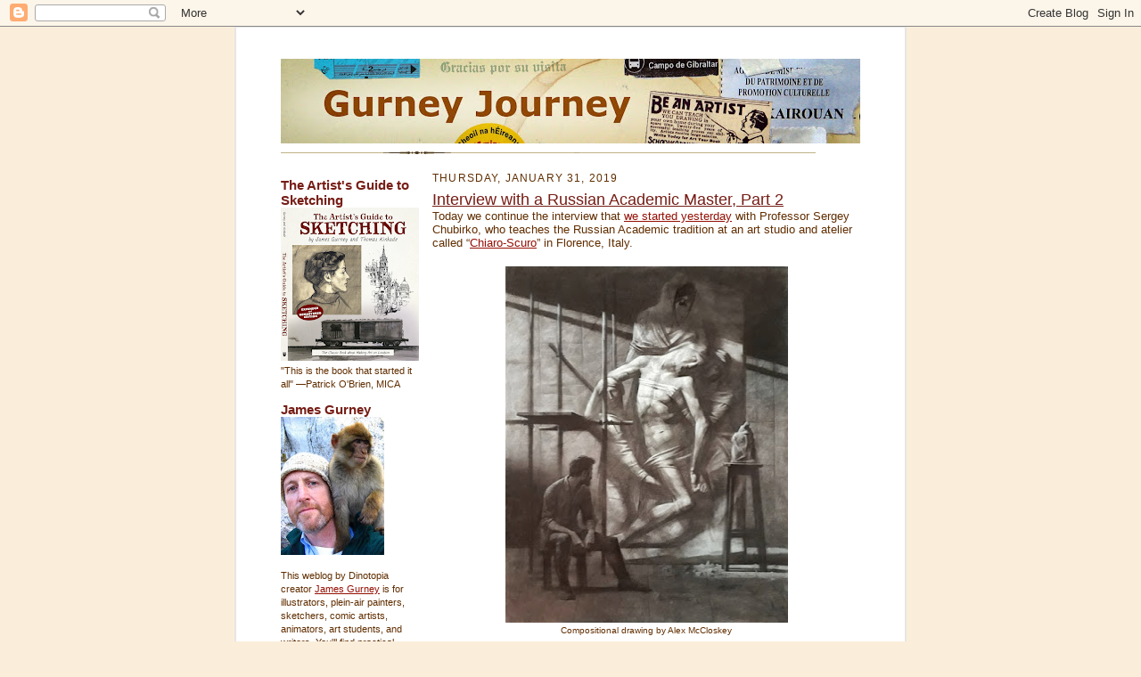

--- FILE ---
content_type: text/html; charset=UTF-8
request_url: https://gurneyjourney.blogspot.com/2019/01/
body_size: 41767
content:
<!DOCTYPE html>
<html xmlns='http://www.w3.org/1999/xhtml' xmlns:b='http://www.google.com/2005/gml/b' xmlns:data='http://www.google.com/2005/gml/data' xmlns:expr='http://www.google.com/2005/gml/expr'>
<head>
<link href='https://www.blogger.com/static/v1/widgets/2944754296-widget_css_bundle.css' rel='stylesheet' type='text/css'/>
<meta content='text/html; charset=UTF-8' http-equiv='Content-Type'/>
<meta content='blogger' name='generator'/>
<link href='https://gurneyjourney.blogspot.com/favicon.ico' rel='icon' type='image/x-icon'/>
<link href='http://gurneyjourney.blogspot.com/2019/01/' rel='canonical'/>
<link rel="alternate" type="application/atom+xml" title="Gurney Journey - Atom" href="https://gurneyjourney.blogspot.com/feeds/posts/default" />
<link rel="alternate" type="application/rss+xml" title="Gurney Journey - RSS" href="https://gurneyjourney.blogspot.com/feeds/posts/default?alt=rss" />
<link rel="service.post" type="application/atom+xml" title="Gurney Journey - Atom" href="https://draft.blogger.com/feeds/2999230124118604245/posts/default" />
<!--Can't find substitution for tag [blog.ieCssRetrofitLinks]-->
<meta content='http://gurneyjourney.blogspot.com/2019/01/' property='og:url'/>
<meta content='Gurney Journey' property='og:title'/>
<meta content='This daily weblog by Dinotopia creator James Gurney is for illustrators, plein-air painters, sketchers, comic artists, animators, art students, and writers. You&#39;ll find practical studio tips, insights into the making of the Dinotopia books, and first-hand reports from art schools and museums.' property='og:description'/>
<title>Gurney Journey: January 2019</title>
<style id='page-skin-1' type='text/css'><!--
/*
-----------------------------------------------------
Blogger Template Style Sheet
Name:     Scribe
Designer: Todd Dominey
URL:      domineydesign.com / whatdoiknow.org
Date:     27 Feb 2004
Updated by: Blogger Team
------------------------------------------------------ */
/*
Variable definitions
====================
<Variable name="textColor" description="Text Color" type="color"
default="#29303b">
<Variable name="postTitleColor" description="Post Title Color" type="color"
default="#1b0431">
<Variable name="linkColor" description="Link Color" type="color"
default="#473624">
<Variable name="visitedLinkColor" description="Visited Link Color" type="color"
default="#956839">
<Variable name="pageHeaderColor" description="Blog Title Color" type="color"
default="#612e00">
<Variable name="blogDescriptionColor" description="Blog Description Color"
type="color" default="#29303B">
<Variable name="sidebarHeaderColor" description="Sidebar Title Color"
type="color"
default="#211104">
<Variable name="bodyFont" description="Text Font"
type="font"
default="normal normal 100% Georgia, Times New Roman,Sans-Serif;">
<Variable name="headerFont" description="Sidebar Title Font"
type="font"
default="normal normal 150% Georgia, Times New Roman,sans-serif">
<Variable name="pageTitleFont" description="Blog Title Font"
type="font"
default="normal normal 225% Georgia, Times New Roman,sans-serif">
<Variable name="blogDescriptionFont" description="Blog Description Font"
type="font"
default="italic normal 100% Georgia, Times New Roman, sans-serif">
*/
/* Defaults
----------------------------------------------- */
body {
margin:0;
padding:0;
font-size: small;
text-align:center;
color:#612e00;
line-height:1.3em;
background:#faeedb;
}
blockquote {
font-style:italic;
padding:0 32px;
line-height:1.6;
margin:0 0 .6em 0;
}
p {
margin:0;
padding:0;
}
abbr, acronym {
cursor:help;
font-style:normal;
}
code {
font-size: 90%;
white-space:normal;
color:#666;
}
hr {display:none;}
img {border:0;}
/* Link styles */
a:link {
color:#940f04;
text-decoration:underline;
}
a:visited {
color: #003366;
text-decoration:underline;
}
a:hover {
color:#AF5050;
text-decoration:underline;
}
a:active {
color:#C54242;
}
/* Layout
----------------------------------------------- */
#outer-wrapper {
background-color:#E6E6E6;
border-left:1px solid #E6E6E6;
border-right:1px solid #E6E6E6;
width:750px;
margin:0px auto;
padding:1px;
text-align:center;
font: normal normal 100% Arial, sans-serif;
}
#main-top {
width:750px;
height:49px;
background:#FFFFFF;
margin:0px;
padding:0px;
display:block;
}
#main-bot {
width:750px;
height:81px;
background:#FFFFFF;
margin:0;
padding:0;
display:block;
}
#wrap2 {
width:750px;
background:#FFFFFF;
margin: -14px 0px 0px 0px;
text-align:left;
display:block;
}
#wrap3 {
padding:0 50px;
}
.Header {
}
h1 {
margin:0;
padding:0 0 6px 0;
font: normal bold 225% Verdana, sans-serif;
color: #612e00;
}
h1 a:link {
text-decoration:none;
color: #612e00;
}
h1 a:visited {
text-decoration:none;
}
h1 a:hover {
border:0;
text-decoration:none;
}
.Header .description {
margin:0;
padding:0;
line-height:1.5em;
color: #29303B;
font: italic normal 100% Arial, sans-serif;
}
#sidebar-wrapper {
clear:left;
}
#main {
width:480px;
float:right;
padding:8px 0;
margin-left: 15px;
margin:0;
word-wrap: break-word; /* fix for long text breaking sidebar float in IE */
overflow: hidden;     /* fix for long non-text content breaking IE sidebar float */
}
#sidebar {
width:155px;
float:left;
padding:8px 0;
margin-right: 10px;
word-wrap: break-word; /* fix for long text breaking sidebar float in IE */
overflow: hidden;     /* fix for long non-text content breaking IE sidebar float */
}
#footer {
clear:both;
background:url("//www.blogblog.com/scribe/divider.gif") no-repeat top left;
padding-top:10px;
_padding-top:6px; /* IE Windows target */
}
#footer p {
line-height:1.5em;
font-size:75%;
}
/* Typography :: Main entry
----------------------------------------------- */
h2.date-header {
font-weight:normal;
text-transform:uppercase;
letter-spacing:.1em;
font-size:90%;
margin:0;
padding:0;
}
.post {
margin:8px 0 24px 0;
}
.post h3 {
font-weight:normal;
font-size:140%;
color:#761d15;
margin:0;
padding:0;
}
.post h3 a {
color: #761d15;
}
.post-body p {
line-height:1.5em;
margin:0 0 .6em 0;
}
.post-footer {
font-family: Verdana, sans-serif;
font-size:74%;
border-top:1px solid #BFB186;
padding-top:6px;
}
.post-footer a {
margin-right: 6px;
}
.post ul {
margin:0;
padding:0;
}
.post li {
line-height:1.5em;
list-style:none;
background:url("//www.blogblog.com/scribe/list_icon.gif") no-repeat 0px .3em;
vertical-align:top;
padding: 0 0 .6em 17px;
margin:0;
}
.feed-links {
clear: both;
line-height: 2.5em;
}
#blog-pager-newer-link {
float: left;
}
#blog-pager-older-link {
float: right;
}
#blog-pager {
text-align: center;
}
/* Typography :: Sidebar
----------------------------------------------- */
.sidebar h2 {
margin:0;
padding:0;
color:#761d15;
font: normal bold 134% Verdana, sans-serif;
}
.sidebar h2 img {
margin-bottom:-4px;
}
.sidebar .widget {
font-size:86%;
margin:6px 0 12px 0;
padding:0;
line-height: 1.4em;
}
.sidebar ul li {
list-style: none;
margin:0;
}
.sidebar ul {
margin-left: 0;
padding-left: 0;
}
/* Comments
----------------------------------------------- */
#comments {}
#comments h4 {
font-weight:normal;
font-size:120%;
color:#29303B;
margin:0;
padding:0;
}
#comments-block {
line-height:1.5em;
}
.comment-author {
background:url("//www.blogblog.com/scribe/list_icon.gif") no-repeat 2px .35em;
margin:.5em 0 0;
padding:0 0 0 20px;
font-weight:bold;
}
.comment-body {
margin:0;
padding:0 0 0 20px;
}
.comment-body p {
font-size:100%;
margin:0 0 .2em 0;
}
.comment-footer {
color:#29303B;
font-size:74%;
margin:0 0 10px;
padding:0 0 .75em 20px;
}
.comment-footer a:link {
color:#473624;
text-decoration:underline;
}
.comment-footer a:visited {
color:#716E6C;
text-decoration:underline;
}
.comment-footer a:hover {
color:#956839;
text-decoration:underline;
}
.comment-footer a:active {
color:#956839;
text-decoration:none;
}
.deleted-comment {
font-style:italic;
color:gray;
}
/* Profile
----------------------------------------------- */
#main .profile-data {
display:inline;
}
.profile-datablock, .profile-textblock {
margin:0 0 4px 0;
}
.profile-data {
margin:0;
padding:0 8px 0 0;
text-transform:uppercase;
letter-spacing:.1em;
font-size:90%;
color:#211104;
}
.profile-img {
float: left;
margin: 0 5px 5px 0;
border:1px solid #A2907D;
padding:2px;
}
#header .widget, #main .widget {
margin-bottom:12px;
padding-bottom:12px;
}
#header {
background:url("//www.blogblog.com/scribe/divider.gif") no-repeat bottom left;
}
/** Page structure tweaks for layout editor wireframe */
body#layout #outer-wrapper {
margin-top: 0;
padding-top: 0;
}
body#layout #wrap2,
body#layout #wrap3 {
margin-top: 0;
}
body#layout #main-top {
display:none;
}

--></style>
<link href='https://draft.blogger.com/dyn-css/authorization.css?targetBlogID=2999230124118604245&amp;zx=b956f89f-72eb-4160-8614-96924e884b5d' media='none' onload='if(media!=&#39;all&#39;)media=&#39;all&#39;' rel='stylesheet'/><noscript><link href='https://draft.blogger.com/dyn-css/authorization.css?targetBlogID=2999230124118604245&amp;zx=b956f89f-72eb-4160-8614-96924e884b5d' rel='stylesheet'/></noscript>
<meta name='google-adsense-platform-account' content='ca-host-pub-1556223355139109'/>
<meta name='google-adsense-platform-domain' content='blogspot.com'/>

<!-- data-ad-client=ca-pub-3950033018406668 -->

</head>
<body>
<div class='navbar section' id='navbar'><div class='widget Navbar' data-version='1' id='Navbar1'><script type="text/javascript">
    function setAttributeOnload(object, attribute, val) {
      if(window.addEventListener) {
        window.addEventListener('load',
          function(){ object[attribute] = val; }, false);
      } else {
        window.attachEvent('onload', function(){ object[attribute] = val; });
      }
    }
  </script>
<div id="navbar-iframe-container"></div>
<script type="text/javascript" src="https://apis.google.com/js/platform.js"></script>
<script type="text/javascript">
      gapi.load("gapi.iframes:gapi.iframes.style.bubble", function() {
        if (gapi.iframes && gapi.iframes.getContext) {
          gapi.iframes.getContext().openChild({
              url: 'https://draft.blogger.com/navbar/2999230124118604245?origin\x3dhttps://gurneyjourney.blogspot.com',
              where: document.getElementById("navbar-iframe-container"),
              id: "navbar-iframe"
          });
        }
      });
    </script><script type="text/javascript">
(function() {
var script = document.createElement('script');
script.type = 'text/javascript';
script.src = '//pagead2.googlesyndication.com/pagead/js/google_top_exp.js';
var head = document.getElementsByTagName('head')[0];
if (head) {
head.appendChild(script);
}})();
</script>
</div></div>
<div id='outer-wrapper'>
<div id='main-top'></div>
<!-- placeholder for image -->
<div id='wrap2'><div id='wrap3'>
<div class='header section' id='header'><div class='widget Header' data-version='1' id='Header1'>
<div id='header-inner'>
<a href='https://gurneyjourney.blogspot.com/' style='display: block'>
<img alt='Gurney Journey' height='95px; ' id='Header1_headerimg' src='https://blogger.googleusercontent.com/img/b/R29vZ2xl/AVvXsEgZgG227_u81P2v5D3g3rLt9ITuFZinmzta_bd-rL3vxIO5JpcZ5ubnU1cDSQS8Jp05Lhhq9MX-76a_L3FghNuR3xtmcgVVAWns7m151eH7JiYAwUyA53SadObQak72ODaj1iq3q251RnI/s650/GurneyJourneyBanner+FL.CR.jpg' style='display: block' width='650px; '/>
</a>
</div>
</div></div>
<div id='crosscol-wrapper' style='text-align:center'>
<div class='crosscol no-items section' id='crosscol'></div>
</div>
<div id='sidebar-wrapper'>
<div class='sidebar section' id='sidebar'><div class='widget Image' data-version='1' id='Image2'>
<h2>The Artist's Guide to Sketching</h2>
<div class='widget-content'>
<a href='https://jamesgurney.com/products/the-artists-guide-to-sketching'>
<img alt='The Artist&#39;s Guide to Sketching' height='172' id='Image2_img' src='https://blogger.googleusercontent.com/img/a/AVvXsEjEZLO8UTgsle9DruFxzc3S1WxorLZ1IM1DBG7LZuPWVbnkKnfLdfL_DvDh9uKPQCJxz4rg8Mjf4oBssBPVIzPHlRd200xCgRGYUS3wlJZxBibn7aQQWeZhhCJzTItcj_BNNVSDQPeuFdLERS_QWIrMShijTeR3mrxdEQgsEzhGlqqNyKCXIkjqiuflZ7-7=s172' width='155'/>
</a>
<br/>
<span class='caption'>"This is the book that started it all" &#8212;Patrick O'Brien, MICA</span>
</div>
<div class='clear'></div>
</div><div class='widget Image' data-version='1' id='Image1'>
<h2>James Gurney</h2>
<div class='widget-content'>
<a href="//www.youtube.com/watch?v=dCwscX1SAKE">
<img alt='James Gurney' height='155' id='Image1_img' src='https://blogger.googleusercontent.com/img/b/R29vZ2xl/AVvXsEhFckbLoodrUPPdQ5rggWw0DosGeKo_RDxhu9KV-TDLSgbPN2QoOICwrfgt9evzbsXRmP5Z9W_mXFl6AOkrSHCb1DFUEggVWgbZHMy2VUYgKl80LCPS1Kkv_ORUXKmHPyM2kxK_7JZgs9s/s155/ApeOnShoulder.vsm.jpg' width='116'/>
</a>
<br/>
<span class='caption'><meta name="google-site-verification" content="YWHIo1ZpMx3lGX22pHf919uR3geblWgW3-gWMp9JwMg" /></span>
</div>
<div class='clear'></div>
</div><div class='widget Text' data-version='1' id='Text1'>
<div class='widget-content'>
This weblog by Dinotopia creator <a href="http://www.jamesgurney.com/">James Gurney</a> is for illustrators, plein-air painters, sketchers, comic artists, animators, art students, and writers. You'll find practical studio tips, insights into the making of the <a href="http://www.dinotopia.com/">Dinotopia</a> books, and first-hand reports from art schools and museums.<br />
</div>
<div class='clear'></div>
</div><div class='widget Image' data-version='1' id='Image5'>
<div class='widget-content'>
<a href='https://jamesgurney.substack.com/'>
<img alt='' height='155' id='Image5_img' src='https://blogger.googleusercontent.com/img/a/AVvXsEh2_iN2YnIFOB58dzbkRk9CttYZJ-I1Zr0sWkDXTvWBc2DS7frbOwStV7n7UZBIPorL9EV9wjygr-NYEDLYVw89ZT6de2IxjcyWo1KXg863rGKRze6e3hTJ9DC9r1HPlD9eXSKjw0WV_ex4f6J6Twua_tJBOVxfYcoopg1PQyppbq_K3V-WUcmNTTA7w7p6=s155' width='155'/>
</a>
<br/>
<span class='caption'>Visit me on Substack</span>
</div>
<div class='clear'></div>
</div><div class='widget Label' data-version='1' id='Label1'>
<h2>Blog Index</h2>
<div class='widget-content list-label-widget-content'>
<ul>
<li>
<a dir='ltr' href='https://gurneyjourney.blogspot.com/search/label/Academic%20Painters'>Academic Painters</a>
<span dir='ltr'>(609)</span>
</li>
<li>
<a dir='ltr' href='https://gurneyjourney.blogspot.com/search/label/Animals'>Animals</a>
<span dir='ltr'>(323)</span>
</li>
<li>
<a dir='ltr' href='https://gurneyjourney.blogspot.com/search/label/Animation'>Animation</a>
<span dir='ltr'>(135)</span>
</li>
<li>
<a dir='ltr' href='https://gurneyjourney.blogspot.com/search/label/Architecture'>Architecture</a>
<span dir='ltr'>(37)</span>
</li>
<li>
<a dir='ltr' href='https://gurneyjourney.blogspot.com/search/label/Art%20By%20Committee'>Art By Committee</a>
<span dir='ltr'>(44)</span>
</li>
<li>
<a dir='ltr' href='https://gurneyjourney.blogspot.com/search/label/Art%20Podcasts'>Art Podcasts</a>
<span dir='ltr'>(3)</span>
</li>
<li>
<a dir='ltr' href='https://gurneyjourney.blogspot.com/search/label/Art%20Schools'>Art Schools</a>
<span dir='ltr'>(105)</span>
</li>
<li>
<a dir='ltr' href='https://gurneyjourney.blogspot.com/search/label/Audio'>Audio</a>
<span dir='ltr'>(35)</span>
</li>
<li>
<a dir='ltr' href='https://gurneyjourney.blogspot.com/search/label/Book%20reviews'>Book reviews</a>
<span dir='ltr'>(82)</span>
</li>
<li>
<a dir='ltr' href='https://gurneyjourney.blogspot.com/search/label/Casein%20Painting'>Casein Painting</a>
<span dir='ltr'>(91)</span>
</li>
<li>
<a dir='ltr' href='https://gurneyjourney.blogspot.com/search/label/Catskill%20Mountains'>Catskill Mountains</a>
<span dir='ltr'>(11)</span>
</li>
<li>
<a dir='ltr' href='https://gurneyjourney.blogspot.com/search/label/Clementoons'>Clementoons</a>
<span dir='ltr'>(12)</span>
</li>
<li>
<a dir='ltr' href='https://gurneyjourney.blogspot.com/search/label/Color'>Color</a>
<span dir='ltr'>(248)</span>
</li>
<li>
<a dir='ltr' href='https://gurneyjourney.blogspot.com/search/label/Color%20and%20Light%20Book'>Color and Light Book</a>
<span dir='ltr'>(83)</span>
</li>
<li>
<a dir='ltr' href='https://gurneyjourney.blogspot.com/search/label/Comics%2FCartooning'>Comics/Cartooning</a>
<span dir='ltr'>(169)</span>
</li>
<li>
<a dir='ltr' href='https://gurneyjourney.blogspot.com/search/label/Composition'>Composition</a>
<span dir='ltr'>(105)</span>
</li>
<li>
<a dir='ltr' href='https://gurneyjourney.blogspot.com/search/label/Computer%20Graphics'>Computer Graphics</a>
<span dir='ltr'>(107)</span>
</li>
<li>
<a dir='ltr' href='https://gurneyjourney.blogspot.com/search/label/Dinosaurs'>Dinosaurs</a>
<span dir='ltr'>(112)</span>
</li>
<li>
<a dir='ltr' href='https://gurneyjourney.blogspot.com/search/label/Dinotopia'>Dinotopia</a>
<span dir='ltr'>(231)</span>
</li>
<li>
<a dir='ltr' href='https://gurneyjourney.blogspot.com/search/label/Effects%2FPhenomena'>Effects/Phenomena</a>
<span dir='ltr'>(44)</span>
</li>
<li>
<a dir='ltr' href='https://gurneyjourney.blogspot.com/search/label/Elementary%20Schools'>Elementary Schools</a>
<span dir='ltr'>(10)</span>
</li>
<li>
<a dir='ltr' href='https://gurneyjourney.blogspot.com/search/label/Figure%20Drawing'>Figure Drawing</a>
<span dir='ltr'>(65)</span>
</li>
<li>
<a dir='ltr' href='https://gurneyjourney.blogspot.com/search/label/GJ%20Book%20Club'>GJ Book Club</a>
<span dir='ltr'>(7)</span>
</li>
<li>
<a dir='ltr' href='https://gurneyjourney.blogspot.com/search/label/Golden%20Age%20Illustration'>Golden Age Illustration</a>
<span dir='ltr'>(329)</span>
</li>
<li>
<a dir='ltr' href='https://gurneyjourney.blogspot.com/search/label/Gouache'>Gouache</a>
<span dir='ltr'>(229)</span>
</li>
<li>
<a dir='ltr' href='https://gurneyjourney.blogspot.com/search/label/Hudson%20River%20School'>Hudson River School</a>
<span dir='ltr'>(59)</span>
</li>
<li>
<a dir='ltr' href='https://gurneyjourney.blogspot.com/search/label/Illustrated%20Books'>Illustrated Books</a>
<span dir='ltr'>(35)</span>
</li>
<li>
<a dir='ltr' href='https://gurneyjourney.blogspot.com/search/label/Imaginative%20Realism'>Imaginative Realism</a>
<span dir='ltr'>(53)</span>
</li>
<li>
<a dir='ltr' href='https://gurneyjourney.blogspot.com/search/label/Journey%20to%20Chandara'>Journey to Chandara</a>
<span dir='ltr'>(138)</span>
</li>
<li>
<a dir='ltr' href='https://gurneyjourney.blogspot.com/search/label/Lettering'>Lettering</a>
<span dir='ltr'>(42)</span>
</li>
<li>
<a dir='ltr' href='https://gurneyjourney.blogspot.com/search/label/Lighting'>Lighting</a>
<span dir='ltr'>(139)</span>
</li>
<li>
<a dir='ltr' href='https://gurneyjourney.blogspot.com/search/label/Living%20Sketchbook'>Living Sketchbook</a>
<span dir='ltr'>(11)</span>
</li>
<li>
<a dir='ltr' href='https://gurneyjourney.blogspot.com/search/label/Miniatures'>Miniatures</a>
<span dir='ltr'>(79)</span>
</li>
<li>
<a dir='ltr' href='https://gurneyjourney.blogspot.com/search/label/Models%20Posing'>Models Posing</a>
<span dir='ltr'>(55)</span>
</li>
<li>
<a dir='ltr' href='https://gurneyjourney.blogspot.com/search/label/Movie%20Studios'>Movie Studios</a>
<span dir='ltr'>(15)</span>
</li>
<li>
<a dir='ltr' href='https://gurneyjourney.blogspot.com/search/label/Museum%20Visits'>Museum Visits</a>
<span dir='ltr'>(213)</span>
</li>
<li>
<a dir='ltr' href='https://gurneyjourney.blogspot.com/search/label/Paint%20Technique'>Paint Technique</a>
<span dir='ltr'>(249)</span>
</li>
<li>
<a dir='ltr' href='https://gurneyjourney.blogspot.com/search/label/Painting%20Gear'>Painting Gear</a>
<span dir='ltr'>(89)</span>
</li>
<li>
<a dir='ltr' href='https://gurneyjourney.blogspot.com/search/label/Pen%20and%20Ink'>Pen and Ink</a>
<span dir='ltr'>(81)</span>
</li>
<li>
<a dir='ltr' href='https://gurneyjourney.blogspot.com/search/label/Pencil%20Sketching'>Pencil Sketching</a>
<span dir='ltr'>(279)</span>
</li>
<li>
<a dir='ltr' href='https://gurneyjourney.blogspot.com/search/label/Perspective'>Perspective</a>
<span dir='ltr'>(28)</span>
</li>
<li>
<a dir='ltr' href='https://gurneyjourney.blogspot.com/search/label/Photography'>Photography</a>
<span dir='ltr'>(66)</span>
</li>
<li>
<a dir='ltr' href='https://gurneyjourney.blogspot.com/search/label/Plein%20Air%20Painting'>Plein Air Painting</a>
<span dir='ltr'>(220)</span>
</li>
<li>
<a dir='ltr' href='https://gurneyjourney.blogspot.com/search/label/Portraits'>Portraits</a>
<span dir='ltr'>(341)</span>
</li>
<li>
<a dir='ltr' href='https://gurneyjourney.blogspot.com/search/label/Preliminary%20Sketches'>Preliminary Sketches</a>
<span dir='ltr'>(75)</span>
</li>
<li>
<a dir='ltr' href='https://gurneyjourney.blogspot.com/search/label/Printmaking'>Printmaking</a>
<span dir='ltr'>(12)</span>
</li>
<li>
<a dir='ltr' href='https://gurneyjourney.blogspot.com/search/label/Puppets'>Puppets</a>
<span dir='ltr'>(3)</span>
</li>
<li>
<a dir='ltr' href='https://gurneyjourney.blogspot.com/search/label/Rabbit%20Trails'>Rabbit Trails</a>
<span dir='ltr'>(119)</span>
</li>
<li>
<a dir='ltr' href='https://gurneyjourney.blogspot.com/search/label/Ranger%20Rick'>Ranger Rick</a>
<span dir='ltr'>(10)</span>
</li>
<li>
<a dir='ltr' href='https://gurneyjourney.blogspot.com/search/label/road%20tour'>road tour</a>
<span dir='ltr'>(63)</span>
</li>
<li>
<a dir='ltr' href='https://gurneyjourney.blogspot.com/search/label/Sculpture'>Sculpture</a>
<span dir='ltr'>(22)</span>
</li>
<li>
<a dir='ltr' href='https://gurneyjourney.blogspot.com/search/label/Toys'>Toys</a>
<span dir='ltr'>(16)</span>
</li>
<li>
<a dir='ltr' href='https://gurneyjourney.blogspot.com/search/label/Video'>Video</a>
<span dir='ltr'>(200)</span>
</li>
<li>
<a dir='ltr' href='https://gurneyjourney.blogspot.com/search/label/Visual%20Perception'>Visual Perception</a>
<span dir='ltr'>(153)</span>
</li>
<li>
<a dir='ltr' href='https://gurneyjourney.blogspot.com/search/label/Watercolor%20Painting'>Watercolor Painting</a>
<span dir='ltr'>(355)</span>
</li>
<li>
<a dir='ltr' href='https://gurneyjourney.blogspot.com/search/label/Writing'>Writing</a>
<span dir='ltr'>(68)</span>
</li>
</ul>
<div class='clear'></div>
</div>
</div><div class='widget BlogArchive' data-version='1' id='BlogArchive2'>
<h2>Blog Archive</h2>
<div class='widget-content'>
<div id='ArchiveList'>
<div id='BlogArchive2_ArchiveList'>
<ul class='hierarchy'>
<li class='archivedate collapsed'>
<a class='toggle' href='javascript:void(0)'>
<span class='zippy'>

        &#9658;&#160;
      
</span>
</a>
<a class='post-count-link' href='https://gurneyjourney.blogspot.com/2026/'>
2026
</a>
<span class='post-count' dir='ltr'>(1)</span>
<ul class='hierarchy'>
<li class='archivedate collapsed'>
<a class='toggle' href='javascript:void(0)'>
<span class='zippy'>

        &#9658;&#160;
      
</span>
</a>
<a class='post-count-link' href='https://gurneyjourney.blogspot.com/2026/01/'>
January
</a>
<span class='post-count' dir='ltr'>(1)</span>
</li>
</ul>
</li>
</ul>
<ul class='hierarchy'>
<li class='archivedate collapsed'>
<a class='toggle' href='javascript:void(0)'>
<span class='zippy'>

        &#9658;&#160;
      
</span>
</a>
<a class='post-count-link' href='https://gurneyjourney.blogspot.com/2025/'>
2025
</a>
<span class='post-count' dir='ltr'>(39)</span>
<ul class='hierarchy'>
<li class='archivedate collapsed'>
<a class='toggle' href='javascript:void(0)'>
<span class='zippy'>

        &#9658;&#160;
      
</span>
</a>
<a class='post-count-link' href='https://gurneyjourney.blogspot.com/2025/12/'>
December
</a>
<span class='post-count' dir='ltr'>(2)</span>
</li>
</ul>
<ul class='hierarchy'>
<li class='archivedate collapsed'>
<a class='toggle' href='javascript:void(0)'>
<span class='zippy'>

        &#9658;&#160;
      
</span>
</a>
<a class='post-count-link' href='https://gurneyjourney.blogspot.com/2025/11/'>
November
</a>
<span class='post-count' dir='ltr'>(1)</span>
</li>
</ul>
<ul class='hierarchy'>
<li class='archivedate collapsed'>
<a class='toggle' href='javascript:void(0)'>
<span class='zippy'>

        &#9658;&#160;
      
</span>
</a>
<a class='post-count-link' href='https://gurneyjourney.blogspot.com/2025/10/'>
October
</a>
<span class='post-count' dir='ltr'>(1)</span>
</li>
</ul>
<ul class='hierarchy'>
<li class='archivedate collapsed'>
<a class='toggle' href='javascript:void(0)'>
<span class='zippy'>

        &#9658;&#160;
      
</span>
</a>
<a class='post-count-link' href='https://gurneyjourney.blogspot.com/2025/09/'>
September
</a>
<span class='post-count' dir='ltr'>(4)</span>
</li>
</ul>
<ul class='hierarchy'>
<li class='archivedate collapsed'>
<a class='toggle' href='javascript:void(0)'>
<span class='zippy'>

        &#9658;&#160;
      
</span>
</a>
<a class='post-count-link' href='https://gurneyjourney.blogspot.com/2025/08/'>
August
</a>
<span class='post-count' dir='ltr'>(3)</span>
</li>
</ul>
<ul class='hierarchy'>
<li class='archivedate collapsed'>
<a class='toggle' href='javascript:void(0)'>
<span class='zippy'>

        &#9658;&#160;
      
</span>
</a>
<a class='post-count-link' href='https://gurneyjourney.blogspot.com/2025/07/'>
July
</a>
<span class='post-count' dir='ltr'>(4)</span>
</li>
</ul>
<ul class='hierarchy'>
<li class='archivedate collapsed'>
<a class='toggle' href='javascript:void(0)'>
<span class='zippy'>

        &#9658;&#160;
      
</span>
</a>
<a class='post-count-link' href='https://gurneyjourney.blogspot.com/2025/06/'>
June
</a>
<span class='post-count' dir='ltr'>(3)</span>
</li>
</ul>
<ul class='hierarchy'>
<li class='archivedate collapsed'>
<a class='toggle' href='javascript:void(0)'>
<span class='zippy'>

        &#9658;&#160;
      
</span>
</a>
<a class='post-count-link' href='https://gurneyjourney.blogspot.com/2025/05/'>
May
</a>
<span class='post-count' dir='ltr'>(4)</span>
</li>
</ul>
<ul class='hierarchy'>
<li class='archivedate collapsed'>
<a class='toggle' href='javascript:void(0)'>
<span class='zippy'>

        &#9658;&#160;
      
</span>
</a>
<a class='post-count-link' href='https://gurneyjourney.blogspot.com/2025/04/'>
April
</a>
<span class='post-count' dir='ltr'>(5)</span>
</li>
</ul>
<ul class='hierarchy'>
<li class='archivedate collapsed'>
<a class='toggle' href='javascript:void(0)'>
<span class='zippy'>

        &#9658;&#160;
      
</span>
</a>
<a class='post-count-link' href='https://gurneyjourney.blogspot.com/2025/03/'>
March
</a>
<span class='post-count' dir='ltr'>(4)</span>
</li>
</ul>
<ul class='hierarchy'>
<li class='archivedate collapsed'>
<a class='toggle' href='javascript:void(0)'>
<span class='zippy'>

        &#9658;&#160;
      
</span>
</a>
<a class='post-count-link' href='https://gurneyjourney.blogspot.com/2025/02/'>
February
</a>
<span class='post-count' dir='ltr'>(5)</span>
</li>
</ul>
<ul class='hierarchy'>
<li class='archivedate collapsed'>
<a class='toggle' href='javascript:void(0)'>
<span class='zippy'>

        &#9658;&#160;
      
</span>
</a>
<a class='post-count-link' href='https://gurneyjourney.blogspot.com/2025/01/'>
January
</a>
<span class='post-count' dir='ltr'>(3)</span>
</li>
</ul>
</li>
</ul>
<ul class='hierarchy'>
<li class='archivedate collapsed'>
<a class='toggle' href='javascript:void(0)'>
<span class='zippy'>

        &#9658;&#160;
      
</span>
</a>
<a class='post-count-link' href='https://gurneyjourney.blogspot.com/2024/'>
2024
</a>
<span class='post-count' dir='ltr'>(92)</span>
<ul class='hierarchy'>
<li class='archivedate collapsed'>
<a class='toggle' href='javascript:void(0)'>
<span class='zippy'>

        &#9658;&#160;
      
</span>
</a>
<a class='post-count-link' href='https://gurneyjourney.blogspot.com/2024/12/'>
December
</a>
<span class='post-count' dir='ltr'>(4)</span>
</li>
</ul>
<ul class='hierarchy'>
<li class='archivedate collapsed'>
<a class='toggle' href='javascript:void(0)'>
<span class='zippy'>

        &#9658;&#160;
      
</span>
</a>
<a class='post-count-link' href='https://gurneyjourney.blogspot.com/2024/11/'>
November
</a>
<span class='post-count' dir='ltr'>(4)</span>
</li>
</ul>
<ul class='hierarchy'>
<li class='archivedate collapsed'>
<a class='toggle' href='javascript:void(0)'>
<span class='zippy'>

        &#9658;&#160;
      
</span>
</a>
<a class='post-count-link' href='https://gurneyjourney.blogspot.com/2024/10/'>
October
</a>
<span class='post-count' dir='ltr'>(5)</span>
</li>
</ul>
<ul class='hierarchy'>
<li class='archivedate collapsed'>
<a class='toggle' href='javascript:void(0)'>
<span class='zippy'>

        &#9658;&#160;
      
</span>
</a>
<a class='post-count-link' href='https://gurneyjourney.blogspot.com/2024/09/'>
September
</a>
<span class='post-count' dir='ltr'>(4)</span>
</li>
</ul>
<ul class='hierarchy'>
<li class='archivedate collapsed'>
<a class='toggle' href='javascript:void(0)'>
<span class='zippy'>

        &#9658;&#160;
      
</span>
</a>
<a class='post-count-link' href='https://gurneyjourney.blogspot.com/2024/08/'>
August
</a>
<span class='post-count' dir='ltr'>(4)</span>
</li>
</ul>
<ul class='hierarchy'>
<li class='archivedate collapsed'>
<a class='toggle' href='javascript:void(0)'>
<span class='zippy'>

        &#9658;&#160;
      
</span>
</a>
<a class='post-count-link' href='https://gurneyjourney.blogspot.com/2024/07/'>
July
</a>
<span class='post-count' dir='ltr'>(5)</span>
</li>
</ul>
<ul class='hierarchy'>
<li class='archivedate collapsed'>
<a class='toggle' href='javascript:void(0)'>
<span class='zippy'>

        &#9658;&#160;
      
</span>
</a>
<a class='post-count-link' href='https://gurneyjourney.blogspot.com/2024/06/'>
June
</a>
<span class='post-count' dir='ltr'>(4)</span>
</li>
</ul>
<ul class='hierarchy'>
<li class='archivedate collapsed'>
<a class='toggle' href='javascript:void(0)'>
<span class='zippy'>

        &#9658;&#160;
      
</span>
</a>
<a class='post-count-link' href='https://gurneyjourney.blogspot.com/2024/05/'>
May
</a>
<span class='post-count' dir='ltr'>(11)</span>
</li>
</ul>
<ul class='hierarchy'>
<li class='archivedate collapsed'>
<a class='toggle' href='javascript:void(0)'>
<span class='zippy'>

        &#9658;&#160;
      
</span>
</a>
<a class='post-count-link' href='https://gurneyjourney.blogspot.com/2024/04/'>
April
</a>
<span class='post-count' dir='ltr'>(7)</span>
</li>
</ul>
<ul class='hierarchy'>
<li class='archivedate collapsed'>
<a class='toggle' href='javascript:void(0)'>
<span class='zippy'>

        &#9658;&#160;
      
</span>
</a>
<a class='post-count-link' href='https://gurneyjourney.blogspot.com/2024/03/'>
March
</a>
<span class='post-count' dir='ltr'>(11)</span>
</li>
</ul>
<ul class='hierarchy'>
<li class='archivedate collapsed'>
<a class='toggle' href='javascript:void(0)'>
<span class='zippy'>

        &#9658;&#160;
      
</span>
</a>
<a class='post-count-link' href='https://gurneyjourney.blogspot.com/2024/02/'>
February
</a>
<span class='post-count' dir='ltr'>(14)</span>
</li>
</ul>
<ul class='hierarchy'>
<li class='archivedate collapsed'>
<a class='toggle' href='javascript:void(0)'>
<span class='zippy'>

        &#9658;&#160;
      
</span>
</a>
<a class='post-count-link' href='https://gurneyjourney.blogspot.com/2024/01/'>
January
</a>
<span class='post-count' dir='ltr'>(19)</span>
</li>
</ul>
</li>
</ul>
<ul class='hierarchy'>
<li class='archivedate collapsed'>
<a class='toggle' href='javascript:void(0)'>
<span class='zippy'>

        &#9658;&#160;
      
</span>
</a>
<a class='post-count-link' href='https://gurneyjourney.blogspot.com/2023/'>
2023
</a>
<span class='post-count' dir='ltr'>(288)</span>
<ul class='hierarchy'>
<li class='archivedate collapsed'>
<a class='toggle' href='javascript:void(0)'>
<span class='zippy'>

        &#9658;&#160;
      
</span>
</a>
<a class='post-count-link' href='https://gurneyjourney.blogspot.com/2023/12/'>
December
</a>
<span class='post-count' dir='ltr'>(22)</span>
</li>
</ul>
<ul class='hierarchy'>
<li class='archivedate collapsed'>
<a class='toggle' href='javascript:void(0)'>
<span class='zippy'>

        &#9658;&#160;
      
</span>
</a>
<a class='post-count-link' href='https://gurneyjourney.blogspot.com/2023/11/'>
November
</a>
<span class='post-count' dir='ltr'>(22)</span>
</li>
</ul>
<ul class='hierarchy'>
<li class='archivedate collapsed'>
<a class='toggle' href='javascript:void(0)'>
<span class='zippy'>

        &#9658;&#160;
      
</span>
</a>
<a class='post-count-link' href='https://gurneyjourney.blogspot.com/2023/10/'>
October
</a>
<span class='post-count' dir='ltr'>(23)</span>
</li>
</ul>
<ul class='hierarchy'>
<li class='archivedate collapsed'>
<a class='toggle' href='javascript:void(0)'>
<span class='zippy'>

        &#9658;&#160;
      
</span>
</a>
<a class='post-count-link' href='https://gurneyjourney.blogspot.com/2023/09/'>
September
</a>
<span class='post-count' dir='ltr'>(23)</span>
</li>
</ul>
<ul class='hierarchy'>
<li class='archivedate collapsed'>
<a class='toggle' href='javascript:void(0)'>
<span class='zippy'>

        &#9658;&#160;
      
</span>
</a>
<a class='post-count-link' href='https://gurneyjourney.blogspot.com/2023/08/'>
August
</a>
<span class='post-count' dir='ltr'>(23)</span>
</li>
</ul>
<ul class='hierarchy'>
<li class='archivedate collapsed'>
<a class='toggle' href='javascript:void(0)'>
<span class='zippy'>

        &#9658;&#160;
      
</span>
</a>
<a class='post-count-link' href='https://gurneyjourney.blogspot.com/2023/07/'>
July
</a>
<span class='post-count' dir='ltr'>(23)</span>
</li>
</ul>
<ul class='hierarchy'>
<li class='archivedate collapsed'>
<a class='toggle' href='javascript:void(0)'>
<span class='zippy'>

        &#9658;&#160;
      
</span>
</a>
<a class='post-count-link' href='https://gurneyjourney.blogspot.com/2023/06/'>
June
</a>
<span class='post-count' dir='ltr'>(26)</span>
</li>
</ul>
<ul class='hierarchy'>
<li class='archivedate collapsed'>
<a class='toggle' href='javascript:void(0)'>
<span class='zippy'>

        &#9658;&#160;
      
</span>
</a>
<a class='post-count-link' href='https://gurneyjourney.blogspot.com/2023/05/'>
May
</a>
<span class='post-count' dir='ltr'>(25)</span>
</li>
</ul>
<ul class='hierarchy'>
<li class='archivedate collapsed'>
<a class='toggle' href='javascript:void(0)'>
<span class='zippy'>

        &#9658;&#160;
      
</span>
</a>
<a class='post-count-link' href='https://gurneyjourney.blogspot.com/2023/04/'>
April
</a>
<span class='post-count' dir='ltr'>(25)</span>
</li>
</ul>
<ul class='hierarchy'>
<li class='archivedate collapsed'>
<a class='toggle' href='javascript:void(0)'>
<span class='zippy'>

        &#9658;&#160;
      
</span>
</a>
<a class='post-count-link' href='https://gurneyjourney.blogspot.com/2023/03/'>
March
</a>
<span class='post-count' dir='ltr'>(26)</span>
</li>
</ul>
<ul class='hierarchy'>
<li class='archivedate collapsed'>
<a class='toggle' href='javascript:void(0)'>
<span class='zippy'>

        &#9658;&#160;
      
</span>
</a>
<a class='post-count-link' href='https://gurneyjourney.blogspot.com/2023/02/'>
February
</a>
<span class='post-count' dir='ltr'>(26)</span>
</li>
</ul>
<ul class='hierarchy'>
<li class='archivedate collapsed'>
<a class='toggle' href='javascript:void(0)'>
<span class='zippy'>

        &#9658;&#160;
      
</span>
</a>
<a class='post-count-link' href='https://gurneyjourney.blogspot.com/2023/01/'>
January
</a>
<span class='post-count' dir='ltr'>(24)</span>
</li>
</ul>
</li>
</ul>
<ul class='hierarchy'>
<li class='archivedate collapsed'>
<a class='toggle' href='javascript:void(0)'>
<span class='zippy'>

        &#9658;&#160;
      
</span>
</a>
<a class='post-count-link' href='https://gurneyjourney.blogspot.com/2022/'>
2022
</a>
<span class='post-count' dir='ltr'>(338)</span>
<ul class='hierarchy'>
<li class='archivedate collapsed'>
<a class='toggle' href='javascript:void(0)'>
<span class='zippy'>

        &#9658;&#160;
      
</span>
</a>
<a class='post-count-link' href='https://gurneyjourney.blogspot.com/2022/12/'>
December
</a>
<span class='post-count' dir='ltr'>(23)</span>
</li>
</ul>
<ul class='hierarchy'>
<li class='archivedate collapsed'>
<a class='toggle' href='javascript:void(0)'>
<span class='zippy'>

        &#9658;&#160;
      
</span>
</a>
<a class='post-count-link' href='https://gurneyjourney.blogspot.com/2022/11/'>
November
</a>
<span class='post-count' dir='ltr'>(29)</span>
</li>
</ul>
<ul class='hierarchy'>
<li class='archivedate collapsed'>
<a class='toggle' href='javascript:void(0)'>
<span class='zippy'>

        &#9658;&#160;
      
</span>
</a>
<a class='post-count-link' href='https://gurneyjourney.blogspot.com/2022/10/'>
October
</a>
<span class='post-count' dir='ltr'>(23)</span>
</li>
</ul>
<ul class='hierarchy'>
<li class='archivedate collapsed'>
<a class='toggle' href='javascript:void(0)'>
<span class='zippy'>

        &#9658;&#160;
      
</span>
</a>
<a class='post-count-link' href='https://gurneyjourney.blogspot.com/2022/09/'>
September
</a>
<span class='post-count' dir='ltr'>(28)</span>
</li>
</ul>
<ul class='hierarchy'>
<li class='archivedate collapsed'>
<a class='toggle' href='javascript:void(0)'>
<span class='zippy'>

        &#9658;&#160;
      
</span>
</a>
<a class='post-count-link' href='https://gurneyjourney.blogspot.com/2022/08/'>
August
</a>
<span class='post-count' dir='ltr'>(30)</span>
</li>
</ul>
<ul class='hierarchy'>
<li class='archivedate collapsed'>
<a class='toggle' href='javascript:void(0)'>
<span class='zippy'>

        &#9658;&#160;
      
</span>
</a>
<a class='post-count-link' href='https://gurneyjourney.blogspot.com/2022/07/'>
July
</a>
<span class='post-count' dir='ltr'>(29)</span>
</li>
</ul>
<ul class='hierarchy'>
<li class='archivedate collapsed'>
<a class='toggle' href='javascript:void(0)'>
<span class='zippy'>

        &#9658;&#160;
      
</span>
</a>
<a class='post-count-link' href='https://gurneyjourney.blogspot.com/2022/06/'>
June
</a>
<span class='post-count' dir='ltr'>(29)</span>
</li>
</ul>
<ul class='hierarchy'>
<li class='archivedate collapsed'>
<a class='toggle' href='javascript:void(0)'>
<span class='zippy'>

        &#9658;&#160;
      
</span>
</a>
<a class='post-count-link' href='https://gurneyjourney.blogspot.com/2022/05/'>
May
</a>
<span class='post-count' dir='ltr'>(30)</span>
</li>
</ul>
<ul class='hierarchy'>
<li class='archivedate collapsed'>
<a class='toggle' href='javascript:void(0)'>
<span class='zippy'>

        &#9658;&#160;
      
</span>
</a>
<a class='post-count-link' href='https://gurneyjourney.blogspot.com/2022/04/'>
April
</a>
<span class='post-count' dir='ltr'>(29)</span>
</li>
</ul>
<ul class='hierarchy'>
<li class='archivedate collapsed'>
<a class='toggle' href='javascript:void(0)'>
<span class='zippy'>

        &#9658;&#160;
      
</span>
</a>
<a class='post-count-link' href='https://gurneyjourney.blogspot.com/2022/03/'>
March
</a>
<span class='post-count' dir='ltr'>(31)</span>
</li>
</ul>
<ul class='hierarchy'>
<li class='archivedate collapsed'>
<a class='toggle' href='javascript:void(0)'>
<span class='zippy'>

        &#9658;&#160;
      
</span>
</a>
<a class='post-count-link' href='https://gurneyjourney.blogspot.com/2022/02/'>
February
</a>
<span class='post-count' dir='ltr'>(27)</span>
</li>
</ul>
<ul class='hierarchy'>
<li class='archivedate collapsed'>
<a class='toggle' href='javascript:void(0)'>
<span class='zippy'>

        &#9658;&#160;
      
</span>
</a>
<a class='post-count-link' href='https://gurneyjourney.blogspot.com/2022/01/'>
January
</a>
<span class='post-count' dir='ltr'>(30)</span>
</li>
</ul>
</li>
</ul>
<ul class='hierarchy'>
<li class='archivedate collapsed'>
<a class='toggle' href='javascript:void(0)'>
<span class='zippy'>

        &#9658;&#160;
      
</span>
</a>
<a class='post-count-link' href='https://gurneyjourney.blogspot.com/2021/'>
2021
</a>
<span class='post-count' dir='ltr'>(356)</span>
<ul class='hierarchy'>
<li class='archivedate collapsed'>
<a class='toggle' href='javascript:void(0)'>
<span class='zippy'>

        &#9658;&#160;
      
</span>
</a>
<a class='post-count-link' href='https://gurneyjourney.blogspot.com/2021/12/'>
December
</a>
<span class='post-count' dir='ltr'>(30)</span>
</li>
</ul>
<ul class='hierarchy'>
<li class='archivedate collapsed'>
<a class='toggle' href='javascript:void(0)'>
<span class='zippy'>

        &#9658;&#160;
      
</span>
</a>
<a class='post-count-link' href='https://gurneyjourney.blogspot.com/2021/11/'>
November
</a>
<span class='post-count' dir='ltr'>(29)</span>
</li>
</ul>
<ul class='hierarchy'>
<li class='archivedate collapsed'>
<a class='toggle' href='javascript:void(0)'>
<span class='zippy'>

        &#9658;&#160;
      
</span>
</a>
<a class='post-count-link' href='https://gurneyjourney.blogspot.com/2021/10/'>
October
</a>
<span class='post-count' dir='ltr'>(31)</span>
</li>
</ul>
<ul class='hierarchy'>
<li class='archivedate collapsed'>
<a class='toggle' href='javascript:void(0)'>
<span class='zippy'>

        &#9658;&#160;
      
</span>
</a>
<a class='post-count-link' href='https://gurneyjourney.blogspot.com/2021/09/'>
September
</a>
<span class='post-count' dir='ltr'>(30)</span>
</li>
</ul>
<ul class='hierarchy'>
<li class='archivedate collapsed'>
<a class='toggle' href='javascript:void(0)'>
<span class='zippy'>

        &#9658;&#160;
      
</span>
</a>
<a class='post-count-link' href='https://gurneyjourney.blogspot.com/2021/08/'>
August
</a>
<span class='post-count' dir='ltr'>(29)</span>
</li>
</ul>
<ul class='hierarchy'>
<li class='archivedate collapsed'>
<a class='toggle' href='javascript:void(0)'>
<span class='zippy'>

        &#9658;&#160;
      
</span>
</a>
<a class='post-count-link' href='https://gurneyjourney.blogspot.com/2021/07/'>
July
</a>
<span class='post-count' dir='ltr'>(30)</span>
</li>
</ul>
<ul class='hierarchy'>
<li class='archivedate collapsed'>
<a class='toggle' href='javascript:void(0)'>
<span class='zippy'>

        &#9658;&#160;
      
</span>
</a>
<a class='post-count-link' href='https://gurneyjourney.blogspot.com/2021/06/'>
June
</a>
<span class='post-count' dir='ltr'>(30)</span>
</li>
</ul>
<ul class='hierarchy'>
<li class='archivedate collapsed'>
<a class='toggle' href='javascript:void(0)'>
<span class='zippy'>

        &#9658;&#160;
      
</span>
</a>
<a class='post-count-link' href='https://gurneyjourney.blogspot.com/2021/05/'>
May
</a>
<span class='post-count' dir='ltr'>(32)</span>
</li>
</ul>
<ul class='hierarchy'>
<li class='archivedate collapsed'>
<a class='toggle' href='javascript:void(0)'>
<span class='zippy'>

        &#9658;&#160;
      
</span>
</a>
<a class='post-count-link' href='https://gurneyjourney.blogspot.com/2021/04/'>
April
</a>
<span class='post-count' dir='ltr'>(30)</span>
</li>
</ul>
<ul class='hierarchy'>
<li class='archivedate collapsed'>
<a class='toggle' href='javascript:void(0)'>
<span class='zippy'>

        &#9658;&#160;
      
</span>
</a>
<a class='post-count-link' href='https://gurneyjourney.blogspot.com/2021/03/'>
March
</a>
<span class='post-count' dir='ltr'>(31)</span>
</li>
</ul>
<ul class='hierarchy'>
<li class='archivedate collapsed'>
<a class='toggle' href='javascript:void(0)'>
<span class='zippy'>

        &#9658;&#160;
      
</span>
</a>
<a class='post-count-link' href='https://gurneyjourney.blogspot.com/2021/02/'>
February
</a>
<span class='post-count' dir='ltr'>(27)</span>
</li>
</ul>
<ul class='hierarchy'>
<li class='archivedate collapsed'>
<a class='toggle' href='javascript:void(0)'>
<span class='zippy'>

        &#9658;&#160;
      
</span>
</a>
<a class='post-count-link' href='https://gurneyjourney.blogspot.com/2021/01/'>
January
</a>
<span class='post-count' dir='ltr'>(27)</span>
</li>
</ul>
</li>
</ul>
<ul class='hierarchy'>
<li class='archivedate collapsed'>
<a class='toggle' href='javascript:void(0)'>
<span class='zippy'>

        &#9658;&#160;
      
</span>
</a>
<a class='post-count-link' href='https://gurneyjourney.blogspot.com/2020/'>
2020
</a>
<span class='post-count' dir='ltr'>(371)</span>
<ul class='hierarchy'>
<li class='archivedate collapsed'>
<a class='toggle' href='javascript:void(0)'>
<span class='zippy'>

        &#9658;&#160;
      
</span>
</a>
<a class='post-count-link' href='https://gurneyjourney.blogspot.com/2020/12/'>
December
</a>
<span class='post-count' dir='ltr'>(32)</span>
</li>
</ul>
<ul class='hierarchy'>
<li class='archivedate collapsed'>
<a class='toggle' href='javascript:void(0)'>
<span class='zippy'>

        &#9658;&#160;
      
</span>
</a>
<a class='post-count-link' href='https://gurneyjourney.blogspot.com/2020/11/'>
November
</a>
<span class='post-count' dir='ltr'>(27)</span>
</li>
</ul>
<ul class='hierarchy'>
<li class='archivedate collapsed'>
<a class='toggle' href='javascript:void(0)'>
<span class='zippy'>

        &#9658;&#160;
      
</span>
</a>
<a class='post-count-link' href='https://gurneyjourney.blogspot.com/2020/10/'>
October
</a>
<span class='post-count' dir='ltr'>(31)</span>
</li>
</ul>
<ul class='hierarchy'>
<li class='archivedate collapsed'>
<a class='toggle' href='javascript:void(0)'>
<span class='zippy'>

        &#9658;&#160;
      
</span>
</a>
<a class='post-count-link' href='https://gurneyjourney.blogspot.com/2020/09/'>
September
</a>
<span class='post-count' dir='ltr'>(32)</span>
</li>
</ul>
<ul class='hierarchy'>
<li class='archivedate collapsed'>
<a class='toggle' href='javascript:void(0)'>
<span class='zippy'>

        &#9658;&#160;
      
</span>
</a>
<a class='post-count-link' href='https://gurneyjourney.blogspot.com/2020/08/'>
August
</a>
<span class='post-count' dir='ltr'>(31)</span>
</li>
</ul>
<ul class='hierarchy'>
<li class='archivedate collapsed'>
<a class='toggle' href='javascript:void(0)'>
<span class='zippy'>

        &#9658;&#160;
      
</span>
</a>
<a class='post-count-link' href='https://gurneyjourney.blogspot.com/2020/07/'>
July
</a>
<span class='post-count' dir='ltr'>(30)</span>
</li>
</ul>
<ul class='hierarchy'>
<li class='archivedate collapsed'>
<a class='toggle' href='javascript:void(0)'>
<span class='zippy'>

        &#9658;&#160;
      
</span>
</a>
<a class='post-count-link' href='https://gurneyjourney.blogspot.com/2020/06/'>
June
</a>
<span class='post-count' dir='ltr'>(30)</span>
</li>
</ul>
<ul class='hierarchy'>
<li class='archivedate collapsed'>
<a class='toggle' href='javascript:void(0)'>
<span class='zippy'>

        &#9658;&#160;
      
</span>
</a>
<a class='post-count-link' href='https://gurneyjourney.blogspot.com/2020/05/'>
May
</a>
<span class='post-count' dir='ltr'>(33)</span>
</li>
</ul>
<ul class='hierarchy'>
<li class='archivedate collapsed'>
<a class='toggle' href='javascript:void(0)'>
<span class='zippy'>

        &#9658;&#160;
      
</span>
</a>
<a class='post-count-link' href='https://gurneyjourney.blogspot.com/2020/04/'>
April
</a>
<span class='post-count' dir='ltr'>(32)</span>
</li>
</ul>
<ul class='hierarchy'>
<li class='archivedate collapsed'>
<a class='toggle' href='javascript:void(0)'>
<span class='zippy'>

        &#9658;&#160;
      
</span>
</a>
<a class='post-count-link' href='https://gurneyjourney.blogspot.com/2020/03/'>
March
</a>
<span class='post-count' dir='ltr'>(31)</span>
</li>
</ul>
<ul class='hierarchy'>
<li class='archivedate collapsed'>
<a class='toggle' href='javascript:void(0)'>
<span class='zippy'>

        &#9658;&#160;
      
</span>
</a>
<a class='post-count-link' href='https://gurneyjourney.blogspot.com/2020/02/'>
February
</a>
<span class='post-count' dir='ltr'>(29)</span>
</li>
</ul>
<ul class='hierarchy'>
<li class='archivedate collapsed'>
<a class='toggle' href='javascript:void(0)'>
<span class='zippy'>

        &#9658;&#160;
      
</span>
</a>
<a class='post-count-link' href='https://gurneyjourney.blogspot.com/2020/01/'>
January
</a>
<span class='post-count' dir='ltr'>(33)</span>
</li>
</ul>
</li>
</ul>
<ul class='hierarchy'>
<li class='archivedate expanded'>
<a class='toggle' href='javascript:void(0)'>
<span class='zippy toggle-open'>

        &#9660;&#160;
      
</span>
</a>
<a class='post-count-link' href='https://gurneyjourney.blogspot.com/2019/'>
2019
</a>
<span class='post-count' dir='ltr'>(375)</span>
<ul class='hierarchy'>
<li class='archivedate collapsed'>
<a class='toggle' href='javascript:void(0)'>
<span class='zippy'>

        &#9658;&#160;
      
</span>
</a>
<a class='post-count-link' href='https://gurneyjourney.blogspot.com/2019/12/'>
December
</a>
<span class='post-count' dir='ltr'>(32)</span>
</li>
</ul>
<ul class='hierarchy'>
<li class='archivedate collapsed'>
<a class='toggle' href='javascript:void(0)'>
<span class='zippy'>

        &#9658;&#160;
      
</span>
</a>
<a class='post-count-link' href='https://gurneyjourney.blogspot.com/2019/11/'>
November
</a>
<span class='post-count' dir='ltr'>(30)</span>
</li>
</ul>
<ul class='hierarchy'>
<li class='archivedate collapsed'>
<a class='toggle' href='javascript:void(0)'>
<span class='zippy'>

        &#9658;&#160;
      
</span>
</a>
<a class='post-count-link' href='https://gurneyjourney.blogspot.com/2019/10/'>
October
</a>
<span class='post-count' dir='ltr'>(33)</span>
</li>
</ul>
<ul class='hierarchy'>
<li class='archivedate collapsed'>
<a class='toggle' href='javascript:void(0)'>
<span class='zippy'>

        &#9658;&#160;
      
</span>
</a>
<a class='post-count-link' href='https://gurneyjourney.blogspot.com/2019/09/'>
September
</a>
<span class='post-count' dir='ltr'>(31)</span>
</li>
</ul>
<ul class='hierarchy'>
<li class='archivedate collapsed'>
<a class='toggle' href='javascript:void(0)'>
<span class='zippy'>

        &#9658;&#160;
      
</span>
</a>
<a class='post-count-link' href='https://gurneyjourney.blogspot.com/2019/08/'>
August
</a>
<span class='post-count' dir='ltr'>(32)</span>
</li>
</ul>
<ul class='hierarchy'>
<li class='archivedate collapsed'>
<a class='toggle' href='javascript:void(0)'>
<span class='zippy'>

        &#9658;&#160;
      
</span>
</a>
<a class='post-count-link' href='https://gurneyjourney.blogspot.com/2019/07/'>
July
</a>
<span class='post-count' dir='ltr'>(33)</span>
</li>
</ul>
<ul class='hierarchy'>
<li class='archivedate collapsed'>
<a class='toggle' href='javascript:void(0)'>
<span class='zippy'>

        &#9658;&#160;
      
</span>
</a>
<a class='post-count-link' href='https://gurneyjourney.blogspot.com/2019/06/'>
June
</a>
<span class='post-count' dir='ltr'>(30)</span>
</li>
</ul>
<ul class='hierarchy'>
<li class='archivedate collapsed'>
<a class='toggle' href='javascript:void(0)'>
<span class='zippy'>

        &#9658;&#160;
      
</span>
</a>
<a class='post-count-link' href='https://gurneyjourney.blogspot.com/2019/05/'>
May
</a>
<span class='post-count' dir='ltr'>(31)</span>
</li>
</ul>
<ul class='hierarchy'>
<li class='archivedate collapsed'>
<a class='toggle' href='javascript:void(0)'>
<span class='zippy'>

        &#9658;&#160;
      
</span>
</a>
<a class='post-count-link' href='https://gurneyjourney.blogspot.com/2019/04/'>
April
</a>
<span class='post-count' dir='ltr'>(29)</span>
</li>
</ul>
<ul class='hierarchy'>
<li class='archivedate collapsed'>
<a class='toggle' href='javascript:void(0)'>
<span class='zippy'>

        &#9658;&#160;
      
</span>
</a>
<a class='post-count-link' href='https://gurneyjourney.blogspot.com/2019/03/'>
March
</a>
<span class='post-count' dir='ltr'>(32)</span>
</li>
</ul>
<ul class='hierarchy'>
<li class='archivedate collapsed'>
<a class='toggle' href='javascript:void(0)'>
<span class='zippy'>

        &#9658;&#160;
      
</span>
</a>
<a class='post-count-link' href='https://gurneyjourney.blogspot.com/2019/02/'>
February
</a>
<span class='post-count' dir='ltr'>(30)</span>
</li>
</ul>
<ul class='hierarchy'>
<li class='archivedate expanded'>
<a class='toggle' href='javascript:void(0)'>
<span class='zippy toggle-open'>

        &#9660;&#160;
      
</span>
</a>
<a class='post-count-link' href='https://gurneyjourney.blogspot.com/2019/01/'>
January
</a>
<span class='post-count' dir='ltr'>(32)</span>
<ul class='posts'>
<li><a href='https://gurneyjourney.blogspot.com/2019/01/interview-with-russian-academic-master_31.html'>Interview with a Russian Academic Master, Part 2</a></li>
<li><a href='https://gurneyjourney.blogspot.com/2019/01/interview-with-russian-academic-master.html'>Interview with a Russian Academic Master, Part 1</a></li>
<li><a href='https://gurneyjourney.blogspot.com/2019/01/ai-dali-will-greet-museum-visitors.html'>Virtual Salvador Dalí</a></li>
<li><a href='https://gurneyjourney.blogspot.com/2019/01/fete-galante.html'>Fête Galante</a></li>
<li><a href='https://gurneyjourney.blogspot.com/2019/01/gouache-over-pen-and-ink.html'>French Gouaches at Sotheby&#39;s</a></li>
<li><a href='https://gurneyjourney.blogspot.com/2019/01/starting-loosely-in-gouache.html'>Starting Loosely in Gouache</a></li>
<li><a href='https://gurneyjourney.blogspot.com/2019/01/mixing-blue.html'>Mixing Blue</a></li>
<li><a href='https://gurneyjourney.blogspot.com/2019/01/deadline-today-for-submitting-to.html'>Deadline Today for Submitting to Spectrum</a></li>
<li><a href='https://gurneyjourney.blogspot.com/2019/01/matts-questions.html'>Matt&#39;s Questions</a></li>
<li><a href='https://gurneyjourney.blogspot.com/2019/01/what-do-you-draw-to-loosen-up.html'>What do you draw to loosen up?</a></li>
<li><a href='https://gurneyjourney.blogspot.com/2019/01/a-baby-who-draws-and-horse-who-paints.html'>A Baby Who Draws and a Horse Who Paints</a></li>
<li><a href='https://gurneyjourney.blogspot.com/2019/01/a-sunlit-interior-by-carl-holse.html'>A Sunlit Interior by Carl Holsøe</a></li>
<li><a href='https://gurneyjourney.blogspot.com/2019/01/simplification-in-cartooning.html'>Simplification in Cartooning</a></li>
<li><a href='https://gurneyjourney.blogspot.com/2019/01/the-sad-fate-of-konstantin-kryzhitsky.html'>The Sad Fate of Konstantin Kryzhitsky</a></li>
<li><a href='https://gurneyjourney.blogspot.com/2019/01/skyfish-rods.html'>Skyfish Rods</a></li>
<li><a href='https://gurneyjourney.blogspot.com/2019/01/wilhelm-simmlers-paintings.html'>Wilhelm Simmler&#39;s Paintings</a></li>
<li><a href='https://gurneyjourney.blogspot.com/2019/01/dinosaur-art-in-international-artist.html'>Dinosaur Art in International Artist</a></li>
<li><a href='https://gurneyjourney.blogspot.com/2019/01/what-is-poetic-in-art.html'>What is &quot;Poetic&quot; in Art?</a></li>
<li><a href='https://gurneyjourney.blogspot.com/2019/01/paul-meyerheim.html'>Paul Meyerheim</a></li>
<li><a href='https://gurneyjourney.blogspot.com/2019/01/did-nuns-paint-medieval-illuminations.html'>Did Nuns Paint Medieval Illuminations?</a></li>
<li><a href='https://gurneyjourney.blogspot.com/2019/01/controlling-light-and-depth-in-landscape.html'>Controlling Light and Depth in Landscape</a></li>
<li><a href='https://gurneyjourney.blogspot.com/2019/01/the-road-by-far-hayfield.html'>The Road by the Far Hayfield</a></li>
<li><a href='https://gurneyjourney.blogspot.com/2019/01/setting-up-sight-size-portrait.html'>Setting up a Sight-Size Portrait</a></li>
<li><a href='https://gurneyjourney.blogspot.com/2019/01/the-sketchbook-project.html'>The Sketchbook Project</a></li>
<li><a href='https://gurneyjourney.blogspot.com/2019/01/a-museum-for-stones-with-faces.html'>A Museum for Stones with Faces</a></li>
<li><a href='https://gurneyjourney.blogspot.com/2019/01/gaston-la-touche.html'>Gaston la Touche</a></li>
<li><a href='https://gurneyjourney.blogspot.com/2019/01/duveneck-portrait.html'>Remembering Frank Duveneck</a></li>
<li><a href='https://gurneyjourney.blogspot.com/2019/01/reading-rooms.html'>Reading Rooms</a></li>
<li><a href='https://gurneyjourney.blogspot.com/2019/01/did-you-make-new-years-resolution.html'>Did you make a New Year&#39;s Resolution?</a></li>
<li><a href='https://gurneyjourney.blogspot.com/2019/01/ron-lesser-in-illustration-62.html'>Ron Lesser in Illustration #62</a></li>
<li><a href='https://gurneyjourney.blogspot.com/2019/01/shake-your-head-to-make-image-appear.html'>Shake Your Head to Make an Image Appear</a></li>
<li><a href='https://gurneyjourney.blogspot.com/2019/01/using-machine-learning-to-arrange.html'>Using machine-learning to arrange a bedroom</a></li>
</ul>
</li>
</ul>
</li>
</ul>
<ul class='hierarchy'>
<li class='archivedate collapsed'>
<a class='toggle' href='javascript:void(0)'>
<span class='zippy'>

        &#9658;&#160;
      
</span>
</a>
<a class='post-count-link' href='https://gurneyjourney.blogspot.com/2018/'>
2018
</a>
<span class='post-count' dir='ltr'>(390)</span>
<ul class='hierarchy'>
<li class='archivedate collapsed'>
<a class='toggle' href='javascript:void(0)'>
<span class='zippy'>

        &#9658;&#160;
      
</span>
</a>
<a class='post-count-link' href='https://gurneyjourney.blogspot.com/2018/12/'>
December
</a>
<span class='post-count' dir='ltr'>(31)</span>
</li>
</ul>
<ul class='hierarchy'>
<li class='archivedate collapsed'>
<a class='toggle' href='javascript:void(0)'>
<span class='zippy'>

        &#9658;&#160;
      
</span>
</a>
<a class='post-count-link' href='https://gurneyjourney.blogspot.com/2018/11/'>
November
</a>
<span class='post-count' dir='ltr'>(34)</span>
</li>
</ul>
<ul class='hierarchy'>
<li class='archivedate collapsed'>
<a class='toggle' href='javascript:void(0)'>
<span class='zippy'>

        &#9658;&#160;
      
</span>
</a>
<a class='post-count-link' href='https://gurneyjourney.blogspot.com/2018/10/'>
October
</a>
<span class='post-count' dir='ltr'>(32)</span>
</li>
</ul>
<ul class='hierarchy'>
<li class='archivedate collapsed'>
<a class='toggle' href='javascript:void(0)'>
<span class='zippy'>

        &#9658;&#160;
      
</span>
</a>
<a class='post-count-link' href='https://gurneyjourney.blogspot.com/2018/09/'>
September
</a>
<span class='post-count' dir='ltr'>(32)</span>
</li>
</ul>
<ul class='hierarchy'>
<li class='archivedate collapsed'>
<a class='toggle' href='javascript:void(0)'>
<span class='zippy'>

        &#9658;&#160;
      
</span>
</a>
<a class='post-count-link' href='https://gurneyjourney.blogspot.com/2018/08/'>
August
</a>
<span class='post-count' dir='ltr'>(38)</span>
</li>
</ul>
<ul class='hierarchy'>
<li class='archivedate collapsed'>
<a class='toggle' href='javascript:void(0)'>
<span class='zippy'>

        &#9658;&#160;
      
</span>
</a>
<a class='post-count-link' href='https://gurneyjourney.blogspot.com/2018/07/'>
July
</a>
<span class='post-count' dir='ltr'>(31)</span>
</li>
</ul>
<ul class='hierarchy'>
<li class='archivedate collapsed'>
<a class='toggle' href='javascript:void(0)'>
<span class='zippy'>

        &#9658;&#160;
      
</span>
</a>
<a class='post-count-link' href='https://gurneyjourney.blogspot.com/2018/06/'>
June
</a>
<span class='post-count' dir='ltr'>(32)</span>
</li>
</ul>
<ul class='hierarchy'>
<li class='archivedate collapsed'>
<a class='toggle' href='javascript:void(0)'>
<span class='zippy'>

        &#9658;&#160;
      
</span>
</a>
<a class='post-count-link' href='https://gurneyjourney.blogspot.com/2018/05/'>
May
</a>
<span class='post-count' dir='ltr'>(31)</span>
</li>
</ul>
<ul class='hierarchy'>
<li class='archivedate collapsed'>
<a class='toggle' href='javascript:void(0)'>
<span class='zippy'>

        &#9658;&#160;
      
</span>
</a>
<a class='post-count-link' href='https://gurneyjourney.blogspot.com/2018/04/'>
April
</a>
<span class='post-count' dir='ltr'>(33)</span>
</li>
</ul>
<ul class='hierarchy'>
<li class='archivedate collapsed'>
<a class='toggle' href='javascript:void(0)'>
<span class='zippy'>

        &#9658;&#160;
      
</span>
</a>
<a class='post-count-link' href='https://gurneyjourney.blogspot.com/2018/03/'>
March
</a>
<span class='post-count' dir='ltr'>(31)</span>
</li>
</ul>
<ul class='hierarchy'>
<li class='archivedate collapsed'>
<a class='toggle' href='javascript:void(0)'>
<span class='zippy'>

        &#9658;&#160;
      
</span>
</a>
<a class='post-count-link' href='https://gurneyjourney.blogspot.com/2018/02/'>
February
</a>
<span class='post-count' dir='ltr'>(31)</span>
</li>
</ul>
<ul class='hierarchy'>
<li class='archivedate collapsed'>
<a class='toggle' href='javascript:void(0)'>
<span class='zippy'>

        &#9658;&#160;
      
</span>
</a>
<a class='post-count-link' href='https://gurneyjourney.blogspot.com/2018/01/'>
January
</a>
<span class='post-count' dir='ltr'>(34)</span>
</li>
</ul>
</li>
</ul>
<ul class='hierarchy'>
<li class='archivedate collapsed'>
<a class='toggle' href='javascript:void(0)'>
<span class='zippy'>

        &#9658;&#160;
      
</span>
</a>
<a class='post-count-link' href='https://gurneyjourney.blogspot.com/2017/'>
2017
</a>
<span class='post-count' dir='ltr'>(376)</span>
<ul class='hierarchy'>
<li class='archivedate collapsed'>
<a class='toggle' href='javascript:void(0)'>
<span class='zippy'>

        &#9658;&#160;
      
</span>
</a>
<a class='post-count-link' href='https://gurneyjourney.blogspot.com/2017/12/'>
December
</a>
<span class='post-count' dir='ltr'>(32)</span>
</li>
</ul>
<ul class='hierarchy'>
<li class='archivedate collapsed'>
<a class='toggle' href='javascript:void(0)'>
<span class='zippy'>

        &#9658;&#160;
      
</span>
</a>
<a class='post-count-link' href='https://gurneyjourney.blogspot.com/2017/11/'>
November
</a>
<span class='post-count' dir='ltr'>(29)</span>
</li>
</ul>
<ul class='hierarchy'>
<li class='archivedate collapsed'>
<a class='toggle' href='javascript:void(0)'>
<span class='zippy'>

        &#9658;&#160;
      
</span>
</a>
<a class='post-count-link' href='https://gurneyjourney.blogspot.com/2017/10/'>
October
</a>
<span class='post-count' dir='ltr'>(31)</span>
</li>
</ul>
<ul class='hierarchy'>
<li class='archivedate collapsed'>
<a class='toggle' href='javascript:void(0)'>
<span class='zippy'>

        &#9658;&#160;
      
</span>
</a>
<a class='post-count-link' href='https://gurneyjourney.blogspot.com/2017/09/'>
September
</a>
<span class='post-count' dir='ltr'>(31)</span>
</li>
</ul>
<ul class='hierarchy'>
<li class='archivedate collapsed'>
<a class='toggle' href='javascript:void(0)'>
<span class='zippy'>

        &#9658;&#160;
      
</span>
</a>
<a class='post-count-link' href='https://gurneyjourney.blogspot.com/2017/08/'>
August
</a>
<span class='post-count' dir='ltr'>(32)</span>
</li>
</ul>
<ul class='hierarchy'>
<li class='archivedate collapsed'>
<a class='toggle' href='javascript:void(0)'>
<span class='zippy'>

        &#9658;&#160;
      
</span>
</a>
<a class='post-count-link' href='https://gurneyjourney.blogspot.com/2017/07/'>
July
</a>
<span class='post-count' dir='ltr'>(31)</span>
</li>
</ul>
<ul class='hierarchy'>
<li class='archivedate collapsed'>
<a class='toggle' href='javascript:void(0)'>
<span class='zippy'>

        &#9658;&#160;
      
</span>
</a>
<a class='post-count-link' href='https://gurneyjourney.blogspot.com/2017/06/'>
June
</a>
<span class='post-count' dir='ltr'>(31)</span>
</li>
</ul>
<ul class='hierarchy'>
<li class='archivedate collapsed'>
<a class='toggle' href='javascript:void(0)'>
<span class='zippy'>

        &#9658;&#160;
      
</span>
</a>
<a class='post-count-link' href='https://gurneyjourney.blogspot.com/2017/05/'>
May
</a>
<span class='post-count' dir='ltr'>(31)</span>
</li>
</ul>
<ul class='hierarchy'>
<li class='archivedate collapsed'>
<a class='toggle' href='javascript:void(0)'>
<span class='zippy'>

        &#9658;&#160;
      
</span>
</a>
<a class='post-count-link' href='https://gurneyjourney.blogspot.com/2017/04/'>
April
</a>
<span class='post-count' dir='ltr'>(31)</span>
</li>
</ul>
<ul class='hierarchy'>
<li class='archivedate collapsed'>
<a class='toggle' href='javascript:void(0)'>
<span class='zippy'>

        &#9658;&#160;
      
</span>
</a>
<a class='post-count-link' href='https://gurneyjourney.blogspot.com/2017/03/'>
March
</a>
<span class='post-count' dir='ltr'>(33)</span>
</li>
</ul>
<ul class='hierarchy'>
<li class='archivedate collapsed'>
<a class='toggle' href='javascript:void(0)'>
<span class='zippy'>

        &#9658;&#160;
      
</span>
</a>
<a class='post-count-link' href='https://gurneyjourney.blogspot.com/2017/02/'>
February
</a>
<span class='post-count' dir='ltr'>(30)</span>
</li>
</ul>
<ul class='hierarchy'>
<li class='archivedate collapsed'>
<a class='toggle' href='javascript:void(0)'>
<span class='zippy'>

        &#9658;&#160;
      
</span>
</a>
<a class='post-count-link' href='https://gurneyjourney.blogspot.com/2017/01/'>
January
</a>
<span class='post-count' dir='ltr'>(34)</span>
</li>
</ul>
</li>
</ul>
<ul class='hierarchy'>
<li class='archivedate collapsed'>
<a class='toggle' href='javascript:void(0)'>
<span class='zippy'>

        &#9658;&#160;
      
</span>
</a>
<a class='post-count-link' href='https://gurneyjourney.blogspot.com/2016/'>
2016
</a>
<span class='post-count' dir='ltr'>(399)</span>
<ul class='hierarchy'>
<li class='archivedate collapsed'>
<a class='toggle' href='javascript:void(0)'>
<span class='zippy'>

        &#9658;&#160;
      
</span>
</a>
<a class='post-count-link' href='https://gurneyjourney.blogspot.com/2016/12/'>
December
</a>
<span class='post-count' dir='ltr'>(34)</span>
</li>
</ul>
<ul class='hierarchy'>
<li class='archivedate collapsed'>
<a class='toggle' href='javascript:void(0)'>
<span class='zippy'>

        &#9658;&#160;
      
</span>
</a>
<a class='post-count-link' href='https://gurneyjourney.blogspot.com/2016/11/'>
November
</a>
<span class='post-count' dir='ltr'>(33)</span>
</li>
</ul>
<ul class='hierarchy'>
<li class='archivedate collapsed'>
<a class='toggle' href='javascript:void(0)'>
<span class='zippy'>

        &#9658;&#160;
      
</span>
</a>
<a class='post-count-link' href='https://gurneyjourney.blogspot.com/2016/10/'>
October
</a>
<span class='post-count' dir='ltr'>(32)</span>
</li>
</ul>
<ul class='hierarchy'>
<li class='archivedate collapsed'>
<a class='toggle' href='javascript:void(0)'>
<span class='zippy'>

        &#9658;&#160;
      
</span>
</a>
<a class='post-count-link' href='https://gurneyjourney.blogspot.com/2016/09/'>
September
</a>
<span class='post-count' dir='ltr'>(31)</span>
</li>
</ul>
<ul class='hierarchy'>
<li class='archivedate collapsed'>
<a class='toggle' href='javascript:void(0)'>
<span class='zippy'>

        &#9658;&#160;
      
</span>
</a>
<a class='post-count-link' href='https://gurneyjourney.blogspot.com/2016/08/'>
August
</a>
<span class='post-count' dir='ltr'>(32)</span>
</li>
</ul>
<ul class='hierarchy'>
<li class='archivedate collapsed'>
<a class='toggle' href='javascript:void(0)'>
<span class='zippy'>

        &#9658;&#160;
      
</span>
</a>
<a class='post-count-link' href='https://gurneyjourney.blogspot.com/2016/07/'>
July
</a>
<span class='post-count' dir='ltr'>(32)</span>
</li>
</ul>
<ul class='hierarchy'>
<li class='archivedate collapsed'>
<a class='toggle' href='javascript:void(0)'>
<span class='zippy'>

        &#9658;&#160;
      
</span>
</a>
<a class='post-count-link' href='https://gurneyjourney.blogspot.com/2016/06/'>
June
</a>
<span class='post-count' dir='ltr'>(35)</span>
</li>
</ul>
<ul class='hierarchy'>
<li class='archivedate collapsed'>
<a class='toggle' href='javascript:void(0)'>
<span class='zippy'>

        &#9658;&#160;
      
</span>
</a>
<a class='post-count-link' href='https://gurneyjourney.blogspot.com/2016/05/'>
May
</a>
<span class='post-count' dir='ltr'>(36)</span>
</li>
</ul>
<ul class='hierarchy'>
<li class='archivedate collapsed'>
<a class='toggle' href='javascript:void(0)'>
<span class='zippy'>

        &#9658;&#160;
      
</span>
</a>
<a class='post-count-link' href='https://gurneyjourney.blogspot.com/2016/04/'>
April
</a>
<span class='post-count' dir='ltr'>(33)</span>
</li>
</ul>
<ul class='hierarchy'>
<li class='archivedate collapsed'>
<a class='toggle' href='javascript:void(0)'>
<span class='zippy'>

        &#9658;&#160;
      
</span>
</a>
<a class='post-count-link' href='https://gurneyjourney.blogspot.com/2016/03/'>
March
</a>
<span class='post-count' dir='ltr'>(33)</span>
</li>
</ul>
<ul class='hierarchy'>
<li class='archivedate collapsed'>
<a class='toggle' href='javascript:void(0)'>
<span class='zippy'>

        &#9658;&#160;
      
</span>
</a>
<a class='post-count-link' href='https://gurneyjourney.blogspot.com/2016/02/'>
February
</a>
<span class='post-count' dir='ltr'>(33)</span>
</li>
</ul>
<ul class='hierarchy'>
<li class='archivedate collapsed'>
<a class='toggle' href='javascript:void(0)'>
<span class='zippy'>

        &#9658;&#160;
      
</span>
</a>
<a class='post-count-link' href='https://gurneyjourney.blogspot.com/2016/01/'>
January
</a>
<span class='post-count' dir='ltr'>(35)</span>
</li>
</ul>
</li>
</ul>
<ul class='hierarchy'>
<li class='archivedate collapsed'>
<a class='toggle' href='javascript:void(0)'>
<span class='zippy'>

        &#9658;&#160;
      
</span>
</a>
<a class='post-count-link' href='https://gurneyjourney.blogspot.com/2015/'>
2015
</a>
<span class='post-count' dir='ltr'>(421)</span>
<ul class='hierarchy'>
<li class='archivedate collapsed'>
<a class='toggle' href='javascript:void(0)'>
<span class='zippy'>

        &#9658;&#160;
      
</span>
</a>
<a class='post-count-link' href='https://gurneyjourney.blogspot.com/2015/12/'>
December
</a>
<span class='post-count' dir='ltr'>(35)</span>
</li>
</ul>
<ul class='hierarchy'>
<li class='archivedate collapsed'>
<a class='toggle' href='javascript:void(0)'>
<span class='zippy'>

        &#9658;&#160;
      
</span>
</a>
<a class='post-count-link' href='https://gurneyjourney.blogspot.com/2015/11/'>
November
</a>
<span class='post-count' dir='ltr'>(33)</span>
</li>
</ul>
<ul class='hierarchy'>
<li class='archivedate collapsed'>
<a class='toggle' href='javascript:void(0)'>
<span class='zippy'>

        &#9658;&#160;
      
</span>
</a>
<a class='post-count-link' href='https://gurneyjourney.blogspot.com/2015/10/'>
October
</a>
<span class='post-count' dir='ltr'>(39)</span>
</li>
</ul>
<ul class='hierarchy'>
<li class='archivedate collapsed'>
<a class='toggle' href='javascript:void(0)'>
<span class='zippy'>

        &#9658;&#160;
      
</span>
</a>
<a class='post-count-link' href='https://gurneyjourney.blogspot.com/2015/09/'>
September
</a>
<span class='post-count' dir='ltr'>(34)</span>
</li>
</ul>
<ul class='hierarchy'>
<li class='archivedate collapsed'>
<a class='toggle' href='javascript:void(0)'>
<span class='zippy'>

        &#9658;&#160;
      
</span>
</a>
<a class='post-count-link' href='https://gurneyjourney.blogspot.com/2015/08/'>
August
</a>
<span class='post-count' dir='ltr'>(36)</span>
</li>
</ul>
<ul class='hierarchy'>
<li class='archivedate collapsed'>
<a class='toggle' href='javascript:void(0)'>
<span class='zippy'>

        &#9658;&#160;
      
</span>
</a>
<a class='post-count-link' href='https://gurneyjourney.blogspot.com/2015/07/'>
July
</a>
<span class='post-count' dir='ltr'>(36)</span>
</li>
</ul>
<ul class='hierarchy'>
<li class='archivedate collapsed'>
<a class='toggle' href='javascript:void(0)'>
<span class='zippy'>

        &#9658;&#160;
      
</span>
</a>
<a class='post-count-link' href='https://gurneyjourney.blogspot.com/2015/06/'>
June
</a>
<span class='post-count' dir='ltr'>(40)</span>
</li>
</ul>
<ul class='hierarchy'>
<li class='archivedate collapsed'>
<a class='toggle' href='javascript:void(0)'>
<span class='zippy'>

        &#9658;&#160;
      
</span>
</a>
<a class='post-count-link' href='https://gurneyjourney.blogspot.com/2015/05/'>
May
</a>
<span class='post-count' dir='ltr'>(34)</span>
</li>
</ul>
<ul class='hierarchy'>
<li class='archivedate collapsed'>
<a class='toggle' href='javascript:void(0)'>
<span class='zippy'>

        &#9658;&#160;
      
</span>
</a>
<a class='post-count-link' href='https://gurneyjourney.blogspot.com/2015/04/'>
April
</a>
<span class='post-count' dir='ltr'>(33)</span>
</li>
</ul>
<ul class='hierarchy'>
<li class='archivedate collapsed'>
<a class='toggle' href='javascript:void(0)'>
<span class='zippy'>

        &#9658;&#160;
      
</span>
</a>
<a class='post-count-link' href='https://gurneyjourney.blogspot.com/2015/03/'>
March
</a>
<span class='post-count' dir='ltr'>(34)</span>
</li>
</ul>
<ul class='hierarchy'>
<li class='archivedate collapsed'>
<a class='toggle' href='javascript:void(0)'>
<span class='zippy'>

        &#9658;&#160;
      
</span>
</a>
<a class='post-count-link' href='https://gurneyjourney.blogspot.com/2015/02/'>
February
</a>
<span class='post-count' dir='ltr'>(30)</span>
</li>
</ul>
<ul class='hierarchy'>
<li class='archivedate collapsed'>
<a class='toggle' href='javascript:void(0)'>
<span class='zippy'>

        &#9658;&#160;
      
</span>
</a>
<a class='post-count-link' href='https://gurneyjourney.blogspot.com/2015/01/'>
January
</a>
<span class='post-count' dir='ltr'>(37)</span>
</li>
</ul>
</li>
</ul>
<ul class='hierarchy'>
<li class='archivedate collapsed'>
<a class='toggle' href='javascript:void(0)'>
<span class='zippy'>

        &#9658;&#160;
      
</span>
</a>
<a class='post-count-link' href='https://gurneyjourney.blogspot.com/2014/'>
2014
</a>
<span class='post-count' dir='ltr'>(416)</span>
<ul class='hierarchy'>
<li class='archivedate collapsed'>
<a class='toggle' href='javascript:void(0)'>
<span class='zippy'>

        &#9658;&#160;
      
</span>
</a>
<a class='post-count-link' href='https://gurneyjourney.blogspot.com/2014/12/'>
December
</a>
<span class='post-count' dir='ltr'>(35)</span>
</li>
</ul>
<ul class='hierarchy'>
<li class='archivedate collapsed'>
<a class='toggle' href='javascript:void(0)'>
<span class='zippy'>

        &#9658;&#160;
      
</span>
</a>
<a class='post-count-link' href='https://gurneyjourney.blogspot.com/2014/11/'>
November
</a>
<span class='post-count' dir='ltr'>(30)</span>
</li>
</ul>
<ul class='hierarchy'>
<li class='archivedate collapsed'>
<a class='toggle' href='javascript:void(0)'>
<span class='zippy'>

        &#9658;&#160;
      
</span>
</a>
<a class='post-count-link' href='https://gurneyjourney.blogspot.com/2014/10/'>
October
</a>
<span class='post-count' dir='ltr'>(35)</span>
</li>
</ul>
<ul class='hierarchy'>
<li class='archivedate collapsed'>
<a class='toggle' href='javascript:void(0)'>
<span class='zippy'>

        &#9658;&#160;
      
</span>
</a>
<a class='post-count-link' href='https://gurneyjourney.blogspot.com/2014/09/'>
September
</a>
<span class='post-count' dir='ltr'>(40)</span>
</li>
</ul>
<ul class='hierarchy'>
<li class='archivedate collapsed'>
<a class='toggle' href='javascript:void(0)'>
<span class='zippy'>

        &#9658;&#160;
      
</span>
</a>
<a class='post-count-link' href='https://gurneyjourney.blogspot.com/2014/08/'>
August
</a>
<span class='post-count' dir='ltr'>(35)</span>
</li>
</ul>
<ul class='hierarchy'>
<li class='archivedate collapsed'>
<a class='toggle' href='javascript:void(0)'>
<span class='zippy'>

        &#9658;&#160;
      
</span>
</a>
<a class='post-count-link' href='https://gurneyjourney.blogspot.com/2014/07/'>
July
</a>
<span class='post-count' dir='ltr'>(35)</span>
</li>
</ul>
<ul class='hierarchy'>
<li class='archivedate collapsed'>
<a class='toggle' href='javascript:void(0)'>
<span class='zippy'>

        &#9658;&#160;
      
</span>
</a>
<a class='post-count-link' href='https://gurneyjourney.blogspot.com/2014/06/'>
June
</a>
<span class='post-count' dir='ltr'>(33)</span>
</li>
</ul>
<ul class='hierarchy'>
<li class='archivedate collapsed'>
<a class='toggle' href='javascript:void(0)'>
<span class='zippy'>

        &#9658;&#160;
      
</span>
</a>
<a class='post-count-link' href='https://gurneyjourney.blogspot.com/2014/05/'>
May
</a>
<span class='post-count' dir='ltr'>(37)</span>
</li>
</ul>
<ul class='hierarchy'>
<li class='archivedate collapsed'>
<a class='toggle' href='javascript:void(0)'>
<span class='zippy'>

        &#9658;&#160;
      
</span>
</a>
<a class='post-count-link' href='https://gurneyjourney.blogspot.com/2014/04/'>
April
</a>
<span class='post-count' dir='ltr'>(33)</span>
</li>
</ul>
<ul class='hierarchy'>
<li class='archivedate collapsed'>
<a class='toggle' href='javascript:void(0)'>
<span class='zippy'>

        &#9658;&#160;
      
</span>
</a>
<a class='post-count-link' href='https://gurneyjourney.blogspot.com/2014/03/'>
March
</a>
<span class='post-count' dir='ltr'>(34)</span>
</li>
</ul>
<ul class='hierarchy'>
<li class='archivedate collapsed'>
<a class='toggle' href='javascript:void(0)'>
<span class='zippy'>

        &#9658;&#160;
      
</span>
</a>
<a class='post-count-link' href='https://gurneyjourney.blogspot.com/2014/02/'>
February
</a>
<span class='post-count' dir='ltr'>(34)</span>
</li>
</ul>
<ul class='hierarchy'>
<li class='archivedate collapsed'>
<a class='toggle' href='javascript:void(0)'>
<span class='zippy'>

        &#9658;&#160;
      
</span>
</a>
<a class='post-count-link' href='https://gurneyjourney.blogspot.com/2014/01/'>
January
</a>
<span class='post-count' dir='ltr'>(35)</span>
</li>
</ul>
</li>
</ul>
<ul class='hierarchy'>
<li class='archivedate collapsed'>
<a class='toggle' href='javascript:void(0)'>
<span class='zippy'>

        &#9658;&#160;
      
</span>
</a>
<a class='post-count-link' href='https://gurneyjourney.blogspot.com/2013/'>
2013
</a>
<span class='post-count' dir='ltr'>(458)</span>
<ul class='hierarchy'>
<li class='archivedate collapsed'>
<a class='toggle' href='javascript:void(0)'>
<span class='zippy'>

        &#9658;&#160;
      
</span>
</a>
<a class='post-count-link' href='https://gurneyjourney.blogspot.com/2013/12/'>
December
</a>
<span class='post-count' dir='ltr'>(40)</span>
</li>
</ul>
<ul class='hierarchy'>
<li class='archivedate collapsed'>
<a class='toggle' href='javascript:void(0)'>
<span class='zippy'>

        &#9658;&#160;
      
</span>
</a>
<a class='post-count-link' href='https://gurneyjourney.blogspot.com/2013/11/'>
November
</a>
<span class='post-count' dir='ltr'>(35)</span>
</li>
</ul>
<ul class='hierarchy'>
<li class='archivedate collapsed'>
<a class='toggle' href='javascript:void(0)'>
<span class='zippy'>

        &#9658;&#160;
      
</span>
</a>
<a class='post-count-link' href='https://gurneyjourney.blogspot.com/2013/10/'>
October
</a>
<span class='post-count' dir='ltr'>(40)</span>
</li>
</ul>
<ul class='hierarchy'>
<li class='archivedate collapsed'>
<a class='toggle' href='javascript:void(0)'>
<span class='zippy'>

        &#9658;&#160;
      
</span>
</a>
<a class='post-count-link' href='https://gurneyjourney.blogspot.com/2013/09/'>
September
</a>
<span class='post-count' dir='ltr'>(40)</span>
</li>
</ul>
<ul class='hierarchy'>
<li class='archivedate collapsed'>
<a class='toggle' href='javascript:void(0)'>
<span class='zippy'>

        &#9658;&#160;
      
</span>
</a>
<a class='post-count-link' href='https://gurneyjourney.blogspot.com/2013/08/'>
August
</a>
<span class='post-count' dir='ltr'>(31)</span>
</li>
</ul>
<ul class='hierarchy'>
<li class='archivedate collapsed'>
<a class='toggle' href='javascript:void(0)'>
<span class='zippy'>

        &#9658;&#160;
      
</span>
</a>
<a class='post-count-link' href='https://gurneyjourney.blogspot.com/2013/07/'>
July
</a>
<span class='post-count' dir='ltr'>(36)</span>
</li>
</ul>
<ul class='hierarchy'>
<li class='archivedate collapsed'>
<a class='toggle' href='javascript:void(0)'>
<span class='zippy'>

        &#9658;&#160;
      
</span>
</a>
<a class='post-count-link' href='https://gurneyjourney.blogspot.com/2013/06/'>
June
</a>
<span class='post-count' dir='ltr'>(36)</span>
</li>
</ul>
<ul class='hierarchy'>
<li class='archivedate collapsed'>
<a class='toggle' href='javascript:void(0)'>
<span class='zippy'>

        &#9658;&#160;
      
</span>
</a>
<a class='post-count-link' href='https://gurneyjourney.blogspot.com/2013/05/'>
May
</a>
<span class='post-count' dir='ltr'>(39)</span>
</li>
</ul>
<ul class='hierarchy'>
<li class='archivedate collapsed'>
<a class='toggle' href='javascript:void(0)'>
<span class='zippy'>

        &#9658;&#160;
      
</span>
</a>
<a class='post-count-link' href='https://gurneyjourney.blogspot.com/2013/04/'>
April
</a>
<span class='post-count' dir='ltr'>(36)</span>
</li>
</ul>
<ul class='hierarchy'>
<li class='archivedate collapsed'>
<a class='toggle' href='javascript:void(0)'>
<span class='zippy'>

        &#9658;&#160;
      
</span>
</a>
<a class='post-count-link' href='https://gurneyjourney.blogspot.com/2013/03/'>
March
</a>
<span class='post-count' dir='ltr'>(43)</span>
</li>
</ul>
<ul class='hierarchy'>
<li class='archivedate collapsed'>
<a class='toggle' href='javascript:void(0)'>
<span class='zippy'>

        &#9658;&#160;
      
</span>
</a>
<a class='post-count-link' href='https://gurneyjourney.blogspot.com/2013/02/'>
February
</a>
<span class='post-count' dir='ltr'>(41)</span>
</li>
</ul>
<ul class='hierarchy'>
<li class='archivedate collapsed'>
<a class='toggle' href='javascript:void(0)'>
<span class='zippy'>

        &#9658;&#160;
      
</span>
</a>
<a class='post-count-link' href='https://gurneyjourney.blogspot.com/2013/01/'>
January
</a>
<span class='post-count' dir='ltr'>(41)</span>
</li>
</ul>
</li>
</ul>
<ul class='hierarchy'>
<li class='archivedate collapsed'>
<a class='toggle' href='javascript:void(0)'>
<span class='zippy'>

        &#9658;&#160;
      
</span>
</a>
<a class='post-count-link' href='https://gurneyjourney.blogspot.com/2012/'>
2012
</a>
<span class='post-count' dir='ltr'>(442)</span>
<ul class='hierarchy'>
<li class='archivedate collapsed'>
<a class='toggle' href='javascript:void(0)'>
<span class='zippy'>

        &#9658;&#160;
      
</span>
</a>
<a class='post-count-link' href='https://gurneyjourney.blogspot.com/2012/12/'>
December
</a>
<span class='post-count' dir='ltr'>(39)</span>
</li>
</ul>
<ul class='hierarchy'>
<li class='archivedate collapsed'>
<a class='toggle' href='javascript:void(0)'>
<span class='zippy'>

        &#9658;&#160;
      
</span>
</a>
<a class='post-count-link' href='https://gurneyjourney.blogspot.com/2012/11/'>
November
</a>
<span class='post-count' dir='ltr'>(37)</span>
</li>
</ul>
<ul class='hierarchy'>
<li class='archivedate collapsed'>
<a class='toggle' href='javascript:void(0)'>
<span class='zippy'>

        &#9658;&#160;
      
</span>
</a>
<a class='post-count-link' href='https://gurneyjourney.blogspot.com/2012/10/'>
October
</a>
<span class='post-count' dir='ltr'>(36)</span>
</li>
</ul>
<ul class='hierarchy'>
<li class='archivedate collapsed'>
<a class='toggle' href='javascript:void(0)'>
<span class='zippy'>

        &#9658;&#160;
      
</span>
</a>
<a class='post-count-link' href='https://gurneyjourney.blogspot.com/2012/09/'>
September
</a>
<span class='post-count' dir='ltr'>(35)</span>
</li>
</ul>
<ul class='hierarchy'>
<li class='archivedate collapsed'>
<a class='toggle' href='javascript:void(0)'>
<span class='zippy'>

        &#9658;&#160;
      
</span>
</a>
<a class='post-count-link' href='https://gurneyjourney.blogspot.com/2012/08/'>
August
</a>
<span class='post-count' dir='ltr'>(38)</span>
</li>
</ul>
<ul class='hierarchy'>
<li class='archivedate collapsed'>
<a class='toggle' href='javascript:void(0)'>
<span class='zippy'>

        &#9658;&#160;
      
</span>
</a>
<a class='post-count-link' href='https://gurneyjourney.blogspot.com/2012/07/'>
July
</a>
<span class='post-count' dir='ltr'>(33)</span>
</li>
</ul>
<ul class='hierarchy'>
<li class='archivedate collapsed'>
<a class='toggle' href='javascript:void(0)'>
<span class='zippy'>

        &#9658;&#160;
      
</span>
</a>
<a class='post-count-link' href='https://gurneyjourney.blogspot.com/2012/06/'>
June
</a>
<span class='post-count' dir='ltr'>(37)</span>
</li>
</ul>
<ul class='hierarchy'>
<li class='archivedate collapsed'>
<a class='toggle' href='javascript:void(0)'>
<span class='zippy'>

        &#9658;&#160;
      
</span>
</a>
<a class='post-count-link' href='https://gurneyjourney.blogspot.com/2012/05/'>
May
</a>
<span class='post-count' dir='ltr'>(38)</span>
</li>
</ul>
<ul class='hierarchy'>
<li class='archivedate collapsed'>
<a class='toggle' href='javascript:void(0)'>
<span class='zippy'>

        &#9658;&#160;
      
</span>
</a>
<a class='post-count-link' href='https://gurneyjourney.blogspot.com/2012/04/'>
April
</a>
<span class='post-count' dir='ltr'>(33)</span>
</li>
</ul>
<ul class='hierarchy'>
<li class='archivedate collapsed'>
<a class='toggle' href='javascript:void(0)'>
<span class='zippy'>

        &#9658;&#160;
      
</span>
</a>
<a class='post-count-link' href='https://gurneyjourney.blogspot.com/2012/03/'>
March
</a>
<span class='post-count' dir='ltr'>(39)</span>
</li>
</ul>
<ul class='hierarchy'>
<li class='archivedate collapsed'>
<a class='toggle' href='javascript:void(0)'>
<span class='zippy'>

        &#9658;&#160;
      
</span>
</a>
<a class='post-count-link' href='https://gurneyjourney.blogspot.com/2012/02/'>
February
</a>
<span class='post-count' dir='ltr'>(36)</span>
</li>
</ul>
<ul class='hierarchy'>
<li class='archivedate collapsed'>
<a class='toggle' href='javascript:void(0)'>
<span class='zippy'>

        &#9658;&#160;
      
</span>
</a>
<a class='post-count-link' href='https://gurneyjourney.blogspot.com/2012/01/'>
January
</a>
<span class='post-count' dir='ltr'>(41)</span>
</li>
</ul>
</li>
</ul>
<ul class='hierarchy'>
<li class='archivedate collapsed'>
<a class='toggle' href='javascript:void(0)'>
<span class='zippy'>

        &#9658;&#160;
      
</span>
</a>
<a class='post-count-link' href='https://gurneyjourney.blogspot.com/2011/'>
2011
</a>
<span class='post-count' dir='ltr'>(448)</span>
<ul class='hierarchy'>
<li class='archivedate collapsed'>
<a class='toggle' href='javascript:void(0)'>
<span class='zippy'>

        &#9658;&#160;
      
</span>
</a>
<a class='post-count-link' href='https://gurneyjourney.blogspot.com/2011/12/'>
December
</a>
<span class='post-count' dir='ltr'>(35)</span>
</li>
</ul>
<ul class='hierarchy'>
<li class='archivedate collapsed'>
<a class='toggle' href='javascript:void(0)'>
<span class='zippy'>

        &#9658;&#160;
      
</span>
</a>
<a class='post-count-link' href='https://gurneyjourney.blogspot.com/2011/11/'>
November
</a>
<span class='post-count' dir='ltr'>(34)</span>
</li>
</ul>
<ul class='hierarchy'>
<li class='archivedate collapsed'>
<a class='toggle' href='javascript:void(0)'>
<span class='zippy'>

        &#9658;&#160;
      
</span>
</a>
<a class='post-count-link' href='https://gurneyjourney.blogspot.com/2011/10/'>
October
</a>
<span class='post-count' dir='ltr'>(39)</span>
</li>
</ul>
<ul class='hierarchy'>
<li class='archivedate collapsed'>
<a class='toggle' href='javascript:void(0)'>
<span class='zippy'>

        &#9658;&#160;
      
</span>
</a>
<a class='post-count-link' href='https://gurneyjourney.blogspot.com/2011/09/'>
September
</a>
<span class='post-count' dir='ltr'>(34)</span>
</li>
</ul>
<ul class='hierarchy'>
<li class='archivedate collapsed'>
<a class='toggle' href='javascript:void(0)'>
<span class='zippy'>

        &#9658;&#160;
      
</span>
</a>
<a class='post-count-link' href='https://gurneyjourney.blogspot.com/2011/08/'>
August
</a>
<span class='post-count' dir='ltr'>(39)</span>
</li>
</ul>
<ul class='hierarchy'>
<li class='archivedate collapsed'>
<a class='toggle' href='javascript:void(0)'>
<span class='zippy'>

        &#9658;&#160;
      
</span>
</a>
<a class='post-count-link' href='https://gurneyjourney.blogspot.com/2011/07/'>
July
</a>
<span class='post-count' dir='ltr'>(38)</span>
</li>
</ul>
<ul class='hierarchy'>
<li class='archivedate collapsed'>
<a class='toggle' href='javascript:void(0)'>
<span class='zippy'>

        &#9658;&#160;
      
</span>
</a>
<a class='post-count-link' href='https://gurneyjourney.blogspot.com/2011/06/'>
June
</a>
<span class='post-count' dir='ltr'>(46)</span>
</li>
</ul>
<ul class='hierarchy'>
<li class='archivedate collapsed'>
<a class='toggle' href='javascript:void(0)'>
<span class='zippy'>

        &#9658;&#160;
      
</span>
</a>
<a class='post-count-link' href='https://gurneyjourney.blogspot.com/2011/05/'>
May
</a>
<span class='post-count' dir='ltr'>(38)</span>
</li>
</ul>
<ul class='hierarchy'>
<li class='archivedate collapsed'>
<a class='toggle' href='javascript:void(0)'>
<span class='zippy'>

        &#9658;&#160;
      
</span>
</a>
<a class='post-count-link' href='https://gurneyjourney.blogspot.com/2011/04/'>
April
</a>
<span class='post-count' dir='ltr'>(40)</span>
</li>
</ul>
<ul class='hierarchy'>
<li class='archivedate collapsed'>
<a class='toggle' href='javascript:void(0)'>
<span class='zippy'>

        &#9658;&#160;
      
</span>
</a>
<a class='post-count-link' href='https://gurneyjourney.blogspot.com/2011/03/'>
March
</a>
<span class='post-count' dir='ltr'>(37)</span>
</li>
</ul>
<ul class='hierarchy'>
<li class='archivedate collapsed'>
<a class='toggle' href='javascript:void(0)'>
<span class='zippy'>

        &#9658;&#160;
      
</span>
</a>
<a class='post-count-link' href='https://gurneyjourney.blogspot.com/2011/02/'>
February
</a>
<span class='post-count' dir='ltr'>(34)</span>
</li>
</ul>
<ul class='hierarchy'>
<li class='archivedate collapsed'>
<a class='toggle' href='javascript:void(0)'>
<span class='zippy'>

        &#9658;&#160;
      
</span>
</a>
<a class='post-count-link' href='https://gurneyjourney.blogspot.com/2011/01/'>
January
</a>
<span class='post-count' dir='ltr'>(34)</span>
</li>
</ul>
</li>
</ul>
<ul class='hierarchy'>
<li class='archivedate collapsed'>
<a class='toggle' href='javascript:void(0)'>
<span class='zippy'>

        &#9658;&#160;
      
</span>
</a>
<a class='post-count-link' href='https://gurneyjourney.blogspot.com/2010/'>
2010
</a>
<span class='post-count' dir='ltr'>(427)</span>
<ul class='hierarchy'>
<li class='archivedate collapsed'>
<a class='toggle' href='javascript:void(0)'>
<span class='zippy'>

        &#9658;&#160;
      
</span>
</a>
<a class='post-count-link' href='https://gurneyjourney.blogspot.com/2010/12/'>
December
</a>
<span class='post-count' dir='ltr'>(39)</span>
</li>
</ul>
<ul class='hierarchy'>
<li class='archivedate collapsed'>
<a class='toggle' href='javascript:void(0)'>
<span class='zippy'>

        &#9658;&#160;
      
</span>
</a>
<a class='post-count-link' href='https://gurneyjourney.blogspot.com/2010/11/'>
November
</a>
<span class='post-count' dir='ltr'>(40)</span>
</li>
</ul>
<ul class='hierarchy'>
<li class='archivedate collapsed'>
<a class='toggle' href='javascript:void(0)'>
<span class='zippy'>

        &#9658;&#160;
      
</span>
</a>
<a class='post-count-link' href='https://gurneyjourney.blogspot.com/2010/10/'>
October
</a>
<span class='post-count' dir='ltr'>(39)</span>
</li>
</ul>
<ul class='hierarchy'>
<li class='archivedate collapsed'>
<a class='toggle' href='javascript:void(0)'>
<span class='zippy'>

        &#9658;&#160;
      
</span>
</a>
<a class='post-count-link' href='https://gurneyjourney.blogspot.com/2010/09/'>
September
</a>
<span class='post-count' dir='ltr'>(38)</span>
</li>
</ul>
<ul class='hierarchy'>
<li class='archivedate collapsed'>
<a class='toggle' href='javascript:void(0)'>
<span class='zippy'>

        &#9658;&#160;
      
</span>
</a>
<a class='post-count-link' href='https://gurneyjourney.blogspot.com/2010/08/'>
August
</a>
<span class='post-count' dir='ltr'>(36)</span>
</li>
</ul>
<ul class='hierarchy'>
<li class='archivedate collapsed'>
<a class='toggle' href='javascript:void(0)'>
<span class='zippy'>

        &#9658;&#160;
      
</span>
</a>
<a class='post-count-link' href='https://gurneyjourney.blogspot.com/2010/07/'>
July
</a>
<span class='post-count' dir='ltr'>(35)</span>
</li>
</ul>
<ul class='hierarchy'>
<li class='archivedate collapsed'>
<a class='toggle' href='javascript:void(0)'>
<span class='zippy'>

        &#9658;&#160;
      
</span>
</a>
<a class='post-count-link' href='https://gurneyjourney.blogspot.com/2010/06/'>
June
</a>
<span class='post-count' dir='ltr'>(32)</span>
</li>
</ul>
<ul class='hierarchy'>
<li class='archivedate collapsed'>
<a class='toggle' href='javascript:void(0)'>
<span class='zippy'>

        &#9658;&#160;
      
</span>
</a>
<a class='post-count-link' href='https://gurneyjourney.blogspot.com/2010/05/'>
May
</a>
<span class='post-count' dir='ltr'>(35)</span>
</li>
</ul>
<ul class='hierarchy'>
<li class='archivedate collapsed'>
<a class='toggle' href='javascript:void(0)'>
<span class='zippy'>

        &#9658;&#160;
      
</span>
</a>
<a class='post-count-link' href='https://gurneyjourney.blogspot.com/2010/04/'>
April
</a>
<span class='post-count' dir='ltr'>(31)</span>
</li>
</ul>
<ul class='hierarchy'>
<li class='archivedate collapsed'>
<a class='toggle' href='javascript:void(0)'>
<span class='zippy'>

        &#9658;&#160;
      
</span>
</a>
<a class='post-count-link' href='https://gurneyjourney.blogspot.com/2010/03/'>
March
</a>
<span class='post-count' dir='ltr'>(31)</span>
</li>
</ul>
<ul class='hierarchy'>
<li class='archivedate collapsed'>
<a class='toggle' href='javascript:void(0)'>
<span class='zippy'>

        &#9658;&#160;
      
</span>
</a>
<a class='post-count-link' href='https://gurneyjourney.blogspot.com/2010/02/'>
February
</a>
<span class='post-count' dir='ltr'>(34)</span>
</li>
</ul>
<ul class='hierarchy'>
<li class='archivedate collapsed'>
<a class='toggle' href='javascript:void(0)'>
<span class='zippy'>

        &#9658;&#160;
      
</span>
</a>
<a class='post-count-link' href='https://gurneyjourney.blogspot.com/2010/01/'>
January
</a>
<span class='post-count' dir='ltr'>(37)</span>
</li>
</ul>
</li>
</ul>
<ul class='hierarchy'>
<li class='archivedate collapsed'>
<a class='toggle' href='javascript:void(0)'>
<span class='zippy'>

        &#9658;&#160;
      
</span>
</a>
<a class='post-count-link' href='https://gurneyjourney.blogspot.com/2009/'>
2009
</a>
<span class='post-count' dir='ltr'>(413)</span>
<ul class='hierarchy'>
<li class='archivedate collapsed'>
<a class='toggle' href='javascript:void(0)'>
<span class='zippy'>

        &#9658;&#160;
      
</span>
</a>
<a class='post-count-link' href='https://gurneyjourney.blogspot.com/2009/12/'>
December
</a>
<span class='post-count' dir='ltr'>(40)</span>
</li>
</ul>
<ul class='hierarchy'>
<li class='archivedate collapsed'>
<a class='toggle' href='javascript:void(0)'>
<span class='zippy'>

        &#9658;&#160;
      
</span>
</a>
<a class='post-count-link' href='https://gurneyjourney.blogspot.com/2009/11/'>
November
</a>
<span class='post-count' dir='ltr'>(41)</span>
</li>
</ul>
<ul class='hierarchy'>
<li class='archivedate collapsed'>
<a class='toggle' href='javascript:void(0)'>
<span class='zippy'>

        &#9658;&#160;
      
</span>
</a>
<a class='post-count-link' href='https://gurneyjourney.blogspot.com/2009/10/'>
October
</a>
<span class='post-count' dir='ltr'>(40)</span>
</li>
</ul>
<ul class='hierarchy'>
<li class='archivedate collapsed'>
<a class='toggle' href='javascript:void(0)'>
<span class='zippy'>

        &#9658;&#160;
      
</span>
</a>
<a class='post-count-link' href='https://gurneyjourney.blogspot.com/2009/09/'>
September
</a>
<span class='post-count' dir='ltr'>(31)</span>
</li>
</ul>
<ul class='hierarchy'>
<li class='archivedate collapsed'>
<a class='toggle' href='javascript:void(0)'>
<span class='zippy'>

        &#9658;&#160;
      
</span>
</a>
<a class='post-count-link' href='https://gurneyjourney.blogspot.com/2009/08/'>
August
</a>
<span class='post-count' dir='ltr'>(32)</span>
</li>
</ul>
<ul class='hierarchy'>
<li class='archivedate collapsed'>
<a class='toggle' href='javascript:void(0)'>
<span class='zippy'>

        &#9658;&#160;
      
</span>
</a>
<a class='post-count-link' href='https://gurneyjourney.blogspot.com/2009/07/'>
July
</a>
<span class='post-count' dir='ltr'>(34)</span>
</li>
</ul>
<ul class='hierarchy'>
<li class='archivedate collapsed'>
<a class='toggle' href='javascript:void(0)'>
<span class='zippy'>

        &#9658;&#160;
      
</span>
</a>
<a class='post-count-link' href='https://gurneyjourney.blogspot.com/2009/06/'>
June
</a>
<span class='post-count' dir='ltr'>(34)</span>
</li>
</ul>
<ul class='hierarchy'>
<li class='archivedate collapsed'>
<a class='toggle' href='javascript:void(0)'>
<span class='zippy'>

        &#9658;&#160;
      
</span>
</a>
<a class='post-count-link' href='https://gurneyjourney.blogspot.com/2009/05/'>
May
</a>
<span class='post-count' dir='ltr'>(32)</span>
</li>
</ul>
<ul class='hierarchy'>
<li class='archivedate collapsed'>
<a class='toggle' href='javascript:void(0)'>
<span class='zippy'>

        &#9658;&#160;
      
</span>
</a>
<a class='post-count-link' href='https://gurneyjourney.blogspot.com/2009/04/'>
April
</a>
<span class='post-count' dir='ltr'>(28)</span>
</li>
</ul>
<ul class='hierarchy'>
<li class='archivedate collapsed'>
<a class='toggle' href='javascript:void(0)'>
<span class='zippy'>

        &#9658;&#160;
      
</span>
</a>
<a class='post-count-link' href='https://gurneyjourney.blogspot.com/2009/03/'>
March
</a>
<span class='post-count' dir='ltr'>(38)</span>
</li>
</ul>
<ul class='hierarchy'>
<li class='archivedate collapsed'>
<a class='toggle' href='javascript:void(0)'>
<span class='zippy'>

        &#9658;&#160;
      
</span>
</a>
<a class='post-count-link' href='https://gurneyjourney.blogspot.com/2009/02/'>
February
</a>
<span class='post-count' dir='ltr'>(30)</span>
</li>
</ul>
<ul class='hierarchy'>
<li class='archivedate collapsed'>
<a class='toggle' href='javascript:void(0)'>
<span class='zippy'>

        &#9658;&#160;
      
</span>
</a>
<a class='post-count-link' href='https://gurneyjourney.blogspot.com/2009/01/'>
January
</a>
<span class='post-count' dir='ltr'>(33)</span>
</li>
</ul>
</li>
</ul>
<ul class='hierarchy'>
<li class='archivedate collapsed'>
<a class='toggle' href='javascript:void(0)'>
<span class='zippy'>

        &#9658;&#160;
      
</span>
</a>
<a class='post-count-link' href='https://gurneyjourney.blogspot.com/2008/'>
2008
</a>
<span class='post-count' dir='ltr'>(391)</span>
<ul class='hierarchy'>
<li class='archivedate collapsed'>
<a class='toggle' href='javascript:void(0)'>
<span class='zippy'>

        &#9658;&#160;
      
</span>
</a>
<a class='post-count-link' href='https://gurneyjourney.blogspot.com/2008/12/'>
December
</a>
<span class='post-count' dir='ltr'>(36)</span>
</li>
</ul>
<ul class='hierarchy'>
<li class='archivedate collapsed'>
<a class='toggle' href='javascript:void(0)'>
<span class='zippy'>

        &#9658;&#160;
      
</span>
</a>
<a class='post-count-link' href='https://gurneyjourney.blogspot.com/2008/11/'>
November
</a>
<span class='post-count' dir='ltr'>(25)</span>
</li>
</ul>
<ul class='hierarchy'>
<li class='archivedate collapsed'>
<a class='toggle' href='javascript:void(0)'>
<span class='zippy'>

        &#9658;&#160;
      
</span>
</a>
<a class='post-count-link' href='https://gurneyjourney.blogspot.com/2008/10/'>
October
</a>
<span class='post-count' dir='ltr'>(30)</span>
</li>
</ul>
<ul class='hierarchy'>
<li class='archivedate collapsed'>
<a class='toggle' href='javascript:void(0)'>
<span class='zippy'>

        &#9658;&#160;
      
</span>
</a>
<a class='post-count-link' href='https://gurneyjourney.blogspot.com/2008/09/'>
September
</a>
<span class='post-count' dir='ltr'>(26)</span>
</li>
</ul>
<ul class='hierarchy'>
<li class='archivedate collapsed'>
<a class='toggle' href='javascript:void(0)'>
<span class='zippy'>

        &#9658;&#160;
      
</span>
</a>
<a class='post-count-link' href='https://gurneyjourney.blogspot.com/2008/08/'>
August
</a>
<span class='post-count' dir='ltr'>(34)</span>
</li>
</ul>
<ul class='hierarchy'>
<li class='archivedate collapsed'>
<a class='toggle' href='javascript:void(0)'>
<span class='zippy'>

        &#9658;&#160;
      
</span>
</a>
<a class='post-count-link' href='https://gurneyjourney.blogspot.com/2008/07/'>
July
</a>
<span class='post-count' dir='ltr'>(32)</span>
</li>
</ul>
<ul class='hierarchy'>
<li class='archivedate collapsed'>
<a class='toggle' href='javascript:void(0)'>
<span class='zippy'>

        &#9658;&#160;
      
</span>
</a>
<a class='post-count-link' href='https://gurneyjourney.blogspot.com/2008/06/'>
June
</a>
<span class='post-count' dir='ltr'>(29)</span>
</li>
</ul>
<ul class='hierarchy'>
<li class='archivedate collapsed'>
<a class='toggle' href='javascript:void(0)'>
<span class='zippy'>

        &#9658;&#160;
      
</span>
</a>
<a class='post-count-link' href='https://gurneyjourney.blogspot.com/2008/05/'>
May
</a>
<span class='post-count' dir='ltr'>(36)</span>
</li>
</ul>
<ul class='hierarchy'>
<li class='archivedate collapsed'>
<a class='toggle' href='javascript:void(0)'>
<span class='zippy'>

        &#9658;&#160;
      
</span>
</a>
<a class='post-count-link' href='https://gurneyjourney.blogspot.com/2008/04/'>
April
</a>
<span class='post-count' dir='ltr'>(34)</span>
</li>
</ul>
<ul class='hierarchy'>
<li class='archivedate collapsed'>
<a class='toggle' href='javascript:void(0)'>
<span class='zippy'>

        &#9658;&#160;
      
</span>
</a>
<a class='post-count-link' href='https://gurneyjourney.blogspot.com/2008/03/'>
March
</a>
<span class='post-count' dir='ltr'>(37)</span>
</li>
</ul>
<ul class='hierarchy'>
<li class='archivedate collapsed'>
<a class='toggle' href='javascript:void(0)'>
<span class='zippy'>

        &#9658;&#160;
      
</span>
</a>
<a class='post-count-link' href='https://gurneyjourney.blogspot.com/2008/02/'>
February
</a>
<span class='post-count' dir='ltr'>(35)</span>
</li>
</ul>
<ul class='hierarchy'>
<li class='archivedate collapsed'>
<a class='toggle' href='javascript:void(0)'>
<span class='zippy'>

        &#9658;&#160;
      
</span>
</a>
<a class='post-count-link' href='https://gurneyjourney.blogspot.com/2008/01/'>
January
</a>
<span class='post-count' dir='ltr'>(37)</span>
</li>
</ul>
</li>
</ul>
<ul class='hierarchy'>
<li class='archivedate collapsed'>
<a class='toggle' href='javascript:void(0)'>
<span class='zippy'>

        &#9658;&#160;
      
</span>
</a>
<a class='post-count-link' href='https://gurneyjourney.blogspot.com/2007/'>
2007
</a>
<span class='post-count' dir='ltr'>(170)</span>
<ul class='hierarchy'>
<li class='archivedate collapsed'>
<a class='toggle' href='javascript:void(0)'>
<span class='zippy'>

        &#9658;&#160;
      
</span>
</a>
<a class='post-count-link' href='https://gurneyjourney.blogspot.com/2007/12/'>
December
</a>
<span class='post-count' dir='ltr'>(36)</span>
</li>
</ul>
<ul class='hierarchy'>
<li class='archivedate collapsed'>
<a class='toggle' href='javascript:void(0)'>
<span class='zippy'>

        &#9658;&#160;
      
</span>
</a>
<a class='post-count-link' href='https://gurneyjourney.blogspot.com/2007/11/'>
November
</a>
<span class='post-count' dir='ltr'>(32)</span>
</li>
</ul>
<ul class='hierarchy'>
<li class='archivedate collapsed'>
<a class='toggle' href='javascript:void(0)'>
<span class='zippy'>

        &#9658;&#160;
      
</span>
</a>
<a class='post-count-link' href='https://gurneyjourney.blogspot.com/2007/10/'>
October
</a>
<span class='post-count' dir='ltr'>(40)</span>
</li>
</ul>
<ul class='hierarchy'>
<li class='archivedate collapsed'>
<a class='toggle' href='javascript:void(0)'>
<span class='zippy'>

        &#9658;&#160;
      
</span>
</a>
<a class='post-count-link' href='https://gurneyjourney.blogspot.com/2007/09/'>
September
</a>
<span class='post-count' dir='ltr'>(31)</span>
</li>
</ul>
<ul class='hierarchy'>
<li class='archivedate collapsed'>
<a class='toggle' href='javascript:void(0)'>
<span class='zippy'>

        &#9658;&#160;
      
</span>
</a>
<a class='post-count-link' href='https://gurneyjourney.blogspot.com/2007/08/'>
August
</a>
<span class='post-count' dir='ltr'>(24)</span>
</li>
</ul>
<ul class='hierarchy'>
<li class='archivedate collapsed'>
<a class='toggle' href='javascript:void(0)'>
<span class='zippy'>

        &#9658;&#160;
      
</span>
</a>
<a class='post-count-link' href='https://gurneyjourney.blogspot.com/2007/07/'>
July
</a>
<span class='post-count' dir='ltr'>(7)</span>
</li>
</ul>
</li>
</ul>
</div>
</div>
<div class='clear'></div>
</div>
</div><div class='widget HTML' data-version='1' id='HTML2'>
<h2 class='title'>Tip Jar</h2>
<div class='widget-content'>
<form action="https://www.paypal.com/cgi-bin/webscr" method="post">
<input type="hidden" name="cmd" value="_s-xclick" />
<input type="hidden" name="hosted_button_id" value="7FCC89MNXQARQ" />
<input type="image" src="https://www.paypal.com/en_US/i/btn/btn_donateCC_LG.gif" border="0" name="submit" alt="PayPal - The safer, easier way to pay online!" />
<img alt="" border="0" src="https://www.paypal.com/en_US/i/scr/pixel.gif" width="1" height="1" />
</form>
Enjoy what you read? If you support this blog, you will feel good and the world will be a better place.
</div>
<div class='clear'></div>
</div><div class='widget Image' data-version='1' id='Image13'>
<h2>Color and Light Book</h2>
<div class='widget-content'>
<a href='https://jamesgurney.com/products/color-and-light-a-guide-for-the-realist-painter-signed-by-james-gurney'>
<img alt='Color and Light Book' height='181' id='Image13_img' src='https://blogger.googleusercontent.com/img/b/R29vZ2xl/AVvXsEiowletDYDw4NSRjVIMANIQplZMN_2APzQ9AntpbgQU2O8SM1WT7oSeYZ9JWnulcRwy_5NvH2A1WUhPchblVHKrTL3hJbnHZjes1sav7-eLurvXfBTt_hJKZoJ5HawjE5NektOOg-rgY6A/s1600/Color_Light_Cover.msm.jpg' width='155'/>
</a>
<br/>
<span class='caption'>Classic textbook on a universal topic</span>
</div>
<div class='clear'></div>
</div><div class='widget Image' data-version='1' id='Image4'>
<h2>Imaginative Realism</h2>
<div class='widget-content'>
<a href='https://jamesgurney.com/products/imaginative-realism-how-to-paint-what-doesnt-exist'>
<img alt='Imaginative Realism' height='155' id='Image4_img' src='https://blogger.googleusercontent.com/img/b/R29vZ2xl/AVvXsEj_6r46Txdt_O3CO8IHktLwSNDNXpw1oPtj9In7_t7QFVd4EYYpIgvfi8Evya7ALikqX3PsEDaLIvm2wvNej69k_vzU8fPvGedy9dtp6spMqkUy_D0oYQHrWB6A8KzaXRtIyeSr1NSU_LRj/s155/Gurney_Book_Cover.sm.jpg' width='125'/>
</a>
<br/>
<span class='caption'>Signed by the author</span>
</div>
<div class='clear'></div>
</div><div class='widget LinkList' data-version='1' id='LinkList1'>
<h2>Other Official Sites</h2>
<div class='widget-content'>
<ul>
<li><a href='https://www.youtube.com/user/gurneyjourney'>YouTube Channel</a></li>
<li><a href='https://www.instagram.com/jamesgurneyart/'>Instagram</a></li>
<li><a href='http://jamesgurney.com/'>James Gurney website</a></li>
<li><a href='https://gurneyjourney.gumroad.com/'>Gumroad Videos</a></li>
<li><a href='http://jamesgurneyoriginalart.blogspot.com/'>J. G. Original Art</a></li>
<li><a href='https://twitter.com/GurneyJourney'>James Gurney on Twitter</a></li>
<li><a href='https://dinotopia.fandom.com/wiki/Dinotopia'>Dinotopia Wiki</a></li>
</ul>
<div class='clear'></div>
</div>
</div><div class='widget LinkList' data-version='1' id='LinkList2'>
<h2>Illustration</h2>
<div class='widget-content'>
<ul>
<li><a href='http://www.americanartarchives.com/artist_bios.htm'>American Art Archives</a></li>
<li><a href='http://howardpyle.blogspot.com/'>Howard Pyle Blog</a></li>
<li><a href='http://www.illustrationart.blogspot.com/'>Illustration Art</a></li>
<li><a href='http://www.flickr.com/photos/leifpeng/sets/'>Leif Peng's Flickr Sets</a></li>
<li><a href='http://linesandcolors.com/'>Lines and Colors</a></li>
<li><a href='http://muddycolors.blogspot.com/'>Muddy Colors</a></li>
</ul>
<div class='clear'></div>
</div>
</div><div class='widget LinkList' data-version='1' id='LinkList5'>
<h2>Painting and Painters</h2>
<div class='widget-content'>
<ul>
<li><a href='http://www.19thc-artworldwide.org/'>19th Century Art Worldwide</a></li>
<li><a href='http://en.gallerix.ru/album/200-Russian'>200 Russian Painters</a></li>
<li><a href='http://artandinfluence.blogspot.com/'>Art and Influence</a></li>
<li><a href='http://www.googleartproject.com/collections/'>Google Art Project</a></li>
<li><a href='http://www.handprint.com/HP/WCL/water.html'>Handprint (Watercolor)</a></li>
<li><a href='http://nathanfowkes-sketch.blogspot.com/'>Land Sketch</a></li>
<li><a href='http://underpaintings.blogspot.com/'>Underpaintings</a></li>
<li><a href='http://www.virtualgouacheland.blogspot.com/'>Virtual Gouache Land</a></li>
<li><a href='http://www.wga.hu/'>Web Gallery of Art</a></li>
</ul>
<div class='clear'></div>
</div>
</div><div class='widget LinkList' data-version='1' id='LinkList7'>
<h2>Drawing &amp; Cartooning</h2>
<div class='widget-content'>
<ul>
<li><a href='http://characterdesign.blogspot.com/'>Character Design</a></li>
<li><a href='http://pinterest.com/characterdesigh/'>Character Design (Pinterest)</a></li>
<li><a href='http://makingamark.blogspot.com/'>Making a Mark</a></li>
<li><a href='http://thegoldenagesite.blogspot.com/'>The Golden Age</a></li>
<li><a href='http://www.urbansketchers.org/'>Urban Sketchers</a></li>
</ul>
<div class='clear'></div>
</div>
</div><div class='widget LinkList' data-version='1' id='LinkList8'>
<h2>Animation Art</h2>
<div class='widget-content'>
<ul>
<li><a href='http://animationbackgrounds.blogspot.com/'>Animation Backgrounds</a></li>
<li><a href='http://www.animationphysics.com/'>Animation Physics</a></li>
<li><a href='https://www.flickr.com/photos/130946166@N04/albums'>Animation Resources</a></li>
<li><a href='https://animationobsessive.substack.com/p/free-resources-for-artists'>Animation Resources I</a></li>
<li><a href='https://animationobsessive.substack.com/p/artist-resources-we-love-vol-2?publication_id=274055&post_id=137528017&isFreemail=true&r=2kaznp'>Animation Resources II</a></li>
<li><a href='http://www.awn.com/'>Animation World Network</a></li>
<li><a href='http://floobynooby.blogspot.com/'>Flooby Nooby</a></li>
<li><a href='http://johnkstuff.blogspot.com/2012/02/best-tools-for-cartoonists.html'>John K's Lessons</a></li>
<li><a href='http://livlily.blogspot.com/'>Living Lines Library</a></li>
<li><a href='http://nzpetesmatteshot.blogspot.com/'>Matte Shot</a></li>
<li><a href='http://www.michaelspornanimation.com/splog/'>Michael Sporn Animation</a></li>
</ul>
<div class='clear'></div>
</div>
</div><div class='widget LinkList' data-version='1' id='LinkList6'>
<h2>CG Art</h2>
<div class='widget-content'>
<ul>
<li><a href='http://www.cgmeetup.net/home/'>CG Meetup</a></li>
<li><a href='http://cgsociety.org/'>CG Society</a></li>
<li><a href='http://www.conceptart.org/'>Concept Art</a></li>
<li><a href='http://www.darkroastedblend.com/'>Dark Roasted Blend</a></li>
<li><a href='http://www.fxguide.com/'>FX Guide</a></li>
<li><a href='http://www.imaginefx.com/'>Imagine FX</a></li>
<li><a href='http://www.mattepainting.org/index.php?categoryid=1'>Matte Painting</a></li>
<li><a href='http://nuthinbutmech.blogspot.com/'>Nuthin' But Mech</a></li>
<li><a href="//www.youtube.com/user/TheCGBro">The CG Bros.</a></li>
</ul>
<div class='clear'></div>
</div>
</div><div class='widget Image' data-version='1' id='Image3'>
<div class='widget-content'>
<img alt='' height='108' id='Image3_img' src='https://blogger.googleusercontent.com/img/b/R29vZ2xl/AVvXsEh_x1YwuB-CpJvAqM_skt4s_pYP3zfCfSfnoEF7egdJcySjiQaRDqB-XfrkGAtiDLDn51L_6ZQU-oZ9hh5fP0fQWPvVbUlJEUnnSubx_8hzvQKgzRLqC9wht1UijRWqA9ECk61Qeubf_QL0/s150/Penwork.png' width='150'/>
<br/>
</div>
<div class='clear'></div>
</div><div class='widget Text' data-version='1' id='Text3'>
<h2 class='title'>Contact</h2>
<div class='widget-content'>
You can write me at:<br/>James Gurney<br/>PO Box 693<br/>Rhinebeck, NY 12572<br/><br/>or by email:<br/>gurneyjourney (at) gmail.com<br/>Sorry, I can't give personal art advice or portfolio reviews. If you can, it's best to ask art questions in the blog comments.<br/>
</div>
<div class='clear'></div>
</div><div class='widget Text' data-version='1' id='Text2'>
<h2 class='title'>Permissions</h2>
<div class='widget-content'>
All images and text are copyright 2020 James Gurney and/or their respective owners.  Dinotopia is a registered trademark of James Gurney. For use of text or images in traditional print media or for any commercial licensing rights, please email me for permission.<br /><br />However, you can quote images or text without asking permission on your educational or non-commercial blog, website, or Facebook page as long as you give me credit and provide a link back. Students and teachers can also quote images or text for their non-commercial school activity. It's also OK to do an artistic copy of my paintings as a study exercise without asking permission.<br />
</div>
<div class='clear'></div>
</div></div>
</div>
<div class='main section' id='main'><div class='widget Blog' data-version='1' id='Blog1'>
<div class='blog-posts hfeed'>

          <div class="date-outer">
        
<h2 class='date-header'><span>Thursday, January 31, 2019</span></h2>

          <div class="date-posts">
        
<div class='post-outer'>
<div class='post hentry'>
<a name='2107004534732274902'></a>
<h3 class='post-title entry-title'>
<a href='https://gurneyjourney.blogspot.com/2019/01/interview-with-russian-academic-master_31.html'>Interview with a Russian Academic Master, Part 2</a>
</h3>
<div class='post-header'>
<div class='post-header-line-1'></div>
</div>
<div class='post-body entry-content'>
<div>
Today we continue the interview that <a href="http://gurneyjourney.blogspot.com/2019/01/interview-with-russian-academic-master.html">we started yesterday</a> with Professor&nbsp;Sergey Chubirko, who teaches the Russian Academic tradition at an art studio and atelier called &#8220;<a href="https://www.facebook.com/2170218916549048/photos/sergey-chubirko/2171663456404594/">Chiaro-Scuro</a>&#8221; in Florence, Italy.<br />
<br />
<table align="center" cellpadding="0" cellspacing="0" class="tr-caption-container" style="margin-left: auto; margin-right: auto; text-align: center;"><tbody>
<tr><td style="text-align: center;"><a href="https://blogger.googleusercontent.com/img/b/R29vZ2xl/AVvXsEgBgDCLY7KMAoOMylauAcU8SRHToB0GQ8ugGdgfif-PEOHE1GneICNsAtGKFqCv2naBKn2U0o-x0BlOUVzyc7lGbtKMyv_4PqdNk19OZXogRAwnYM32CnHtTeR-ZhsBGNraARUCOzDuTvYs/s1600/Compositional+Drawing+by+Alex+McCloskey+copy.jpg" imageanchor="1" style="margin-left: auto; margin-right: auto;"><img border="0" data-original-height="800" data-original-width="637" height="400" src="https://blogger.googleusercontent.com/img/b/R29vZ2xl/AVvXsEgBgDCLY7KMAoOMylauAcU8SRHToB0GQ8ugGdgfif-PEOHE1GneICNsAtGKFqCv2naBKn2U0o-x0BlOUVzyc7lGbtKMyv_4PqdNk19OZXogRAwnYM32CnHtTeR-ZhsBGNraARUCOzDuTvYs/s400/Compositional+Drawing+by+Alex+McCloskey+copy.jpg" width="317" /></a></td></tr>
<tr><td class="tr-caption" style="text-align: center;">Compositional drawing by Alex McCloskey</td></tr>
</tbody></table>
<b>Gurney: How does the drawing instruction in the Russian Academy of Art differ from that of the other academies in Europe and the USA?&nbsp;</b><br />
Chubirko: As far as I know, in European and American academies the emphasis is placed mostly on optical methods, typically the &#8220;sight size&#8221; method of drawing, whereas for the Russian Academic method, a balanced combination of visual and analytical approaches are used. There is no doubt that we draw what our eye is able to see but we also add what our brain knows about the form, namely fundamentals of anatomy and basic knowledge of constructive drawing. In this particular case by construction I mean - translation of a very difficult language of the complex forms of reality, for example, the form of the human body, into the simple language of geometry.<br />
<br />
<table cellpadding="0" cellspacing="0" class="tr-caption-container" style="float: right; margin-left: 1em; text-align: right;"><tbody>
<tr><td style="text-align: center;"><a href="https://blogger.googleusercontent.com/img/b/R29vZ2xl/AVvXsEg3f2ibvomoDN6GRkF16mJfCRE4ytCFcCqJrD-qL-DbsvR7lPG8vZKZYR9s0wHTN7ciJfyxmM-IAFAS7nldqjmal0dl0HMJACkg_fnb1akZF4QnEUqpOHb_CoBhvJiwcAiAFlT72gcLrqcC/s1600/Anatomy+and+Structure+Study+by+Emanuele+Capozza+copy.jpg" imageanchor="1" style="clear: right; margin-bottom: 1em; margin-left: auto; margin-right: auto; text-align: center;"><img border="0" data-original-height="800" data-original-width="588" height="400" src="https://blogger.googleusercontent.com/img/b/R29vZ2xl/AVvXsEg3f2ibvomoDN6GRkF16mJfCRE4ytCFcCqJrD-qL-DbsvR7lPG8vZKZYR9s0wHTN7ciJfyxmM-IAFAS7nldqjmal0dl0HMJACkg_fnb1akZF4QnEUqpOHb_CoBhvJiwcAiAFlT72gcLrqcC/s400/Anatomy+and+Structure+Study+by+Emanuele+Capozza+copy.jpg" width="293" /></a></td></tr>
<tr><td class="tr-caption" style="text-align: center;">Anatomy and structure study by Emanuele Capozza</td></tr>
</tbody></table>
<b>Gurney: When you accept students into your academy who have been trained in Bargue-based ateliers, do they need to unlearn any habits or practices? What skills do they need to add?&nbsp;</b></div>
<div>
Chubirko: Usually students who studied in other ateliers already come with a well-trained eye and a good sense of tone. The skill they are lacking in is the analytical thinking behind drawing, to put it in other words - the constructive analysis and modelling of the form in terms of planes. So, this is something I try to teach them when they come to my studio. These additional tools allow the artist to be more creative, independent, and ultimately free in their own compositional endeavours.<br />
<b><br /></b>
<br />
<b>What misconceptions do people have about French academic training?&nbsp;</b></div>
<div>
It is difficult for me to judge about misconceptions, but I can assume that they focus mostly on drawing from life and do not pay a lot of attention to drawing from imagination, which, in my opinion, is very important because it helps develop memory, thinking, inner vision and, as a result, it enables an artist to express thoughts, ideas and feelings of the artist freely in order to produce a compositional drawing.<br />
<br />
<table align="center" cellpadding="0" cellspacing="0" class="tr-caption-container" style="margin-left: auto; margin-right: auto; text-align: center;"><tbody>
<tr><td style="text-align: center;"><a href="https://blogger.googleusercontent.com/img/b/R29vZ2xl/AVvXsEiQm-9Zvpfif0-j29qBWRDi84ik1ma1hmLc6g7IR7fMiDqUsIDUzHedBlJVj2RlU9caJzCjdoMTe4YVlnMiHNdZ-gyf5nr2Xi8Wp_9rAHRTC4_GjINiI1uP01fvaYvgvQ3NnaDmuGstndRK/s1600/Female+Portrait+by+Sergey+Chubirko+copy.jpg" imageanchor="1" style="margin-left: auto; margin-right: auto; text-align: center;"><img border="0" data-original-height="800" data-original-width="681" height="400" src="https://blogger.googleusercontent.com/img/b/R29vZ2xl/AVvXsEiQm-9Zvpfif0-j29qBWRDi84ik1ma1hmLc6g7IR7fMiDqUsIDUzHedBlJVj2RlU9caJzCjdoMTe4YVlnMiHNdZ-gyf5nr2Xi8Wp_9rAHRTC4_GjINiI1uP01fvaYvgvQ3NnaDmuGstndRK/s400/Female+Portrait+by+Sergey+Chubirko+copy.jpg" width="340" /></a></td></tr>
<tr><td class="tr-caption" style="text-align: center;">Female portrait by Sergey Chubirko</td></tr>
</tbody></table>
<b>You have said that when you're drawing from the model, "my personal vision as well as the image I would like to create is much more important than a model itself." How do you preserve your personal vision of the model and avoid being overwhelmed with alluring facts or details? How do you train students to develop their memory, their imagination, and their inner vision?&nbsp;</b><br />
Thank you, James, for remembering so well what I once said about drawing&#9786;)!<br />
Firstly, in order not to be distracted by different &#171;alluring facts or details&#187; during the work on a certain setup, we always start by making a sketch at the initial stage.<br />
<br />
Main objectives set for a sketch are the following: capture and fix an impression from the model, capture movement and proportions, distribute general tonality or find a tonal solution. Even if while working on a setup something changes &#8211; drapes, face expression, hair, lighting, etc. &#8211; which is quite natural because the human model is never absolutely the same, then we should try and follow the initial idea fixed in the sketch. In this case the sketch serves as a stable reference and keeps us from being side-tracked during the long pose.<br />
<br />
The second reason why I don&#8217;t explicitly copy the model is that each setup that I organize for the students should communicate a specific idea. For example, if the task is a portrait, the objective is not just to draw/copy the model but to create the character, to try and render the psychological state of the model; I also try to select some paraphernalia, attributes, accessories to match this character. Thirdly, to help students develop their imagination and inner vision I give a very simple yet efficient exercise &#8211; drawing from memory. We look at the model for 5 minutes attentively trying to memorise as many details as possible. Then the model leaves and we try to draw from our memory. This simplest exercise is also very good for learning to capture proportions quickly, correctly, and requires that the student understands reality.<br />
<br />
<table align="center" cellpadding="0" cellspacing="0" class="tr-caption-container" style="margin-left: auto; margin-right: auto; text-align: center;"><tbody>
<tr><td style="text-align: center;"><a href="https://blogger.googleusercontent.com/img/b/R29vZ2xl/AVvXsEivRVEzQCqbux6xakllCbYYpyrg0oq-WqqzEbP2a9lN9LzzQiBKgFPeyZUcE77MAsANJt-9hC_RM9-BhapaUQb3vbNurVW7oQwgB0XAymt5qEnur6J-VHTVMDz33v53oN8wnIMY4lJH34Of/s1600/Male+Portrait+by+Sergey+Chubirko+copy.jpg" imageanchor="1" style="margin-left: auto; margin-right: auto; text-align: center;"><img border="0" data-original-height="824" data-original-width="720" height="400" src="https://blogger.googleusercontent.com/img/b/R29vZ2xl/AVvXsEivRVEzQCqbux6xakllCbYYpyrg0oq-WqqzEbP2a9lN9LzzQiBKgFPeyZUcE77MAsANJt-9hC_RM9-BhapaUQb3vbNurVW7oQwgB0XAymt5qEnur6J-VHTVMDz33v53oN8wnIMY4lJH34Of/s400/Male+Portrait+by+Sergey+Chubirko+copy.jpg" width="348" /></a></td></tr>
<tr><td class="tr-caption" style="text-align: center;">Male portrait by Sergey Chubirko</td></tr>
</tbody></table>
<br />
<b>What kind of work is the most important for students to do in their personal sketchbooks? Should they copy from other artists, or capture impressions from the real world?&nbsp;</b><br />
Copying of good sample works by old masters or contemporary artists as well as making daily sketches from real life is always useful! It should be done everywhere and whenever is possible! An artist should never part with a pencil and a sketchbook. Moreover, I would say one should develop a habit of recording their thoughts with a pencil in his/her hand!<br />
<b><br /></b></div>
<div>
<table cellpadding="0" cellspacing="0" class="tr-caption-container" style="float: right; margin-left: 1em; text-align: right;"><tbody>
<tr><td style="text-align: center;"><a href="https://blogger.googleusercontent.com/img/b/R29vZ2xl/AVvXsEhseYHrV_phYGznzeQfxE2DEbJmwfCVyHLO4B0MMsDtWJX-V_jIs4p9sOIRYa9Ec5vBodbEPmvZczp8-NE9LZqhlXGmxL3hYsFWTGQVXpNqi5m4Atr2f3On611Yrx5TgTOpKSZcywLz3xV4/s1600/Full+Figure+Drawing+by+Alex+McCloskey+copy.jpg" imageanchor="1" style="clear: right; margin-bottom: 1em; margin-left: auto; margin-right: auto; text-align: center;"><img border="0" data-original-height="800" data-original-width="467" height="400" src="https://blogger.googleusercontent.com/img/b/R29vZ2xl/AVvXsEhseYHrV_phYGznzeQfxE2DEbJmwfCVyHLO4B0MMsDtWJX-V_jIs4p9sOIRYa9Ec5vBodbEPmvZczp8-NE9LZqhlXGmxL3hYsFWTGQVXpNqi5m4Atr2f3On611Yrx5TgTOpKSZcywLz3xV4/s400/Full+Figure+Drawing+by+Alex+McCloskey+copy.jpg" width="232" /></a></td></tr>
<tr><td class="tr-caption" style="text-align: center;">Full figure drawing by Alex<br />
McCloskey</td></tr>
</tbody></table>
<b>Is there a danger in studying Art of the past too much rather than focusing on Nature?&nbsp;</b><br />
There is no such a danger! On the contrary, to study and copy the best sample works produced in the history of art is absolutely necessary for a proper art education, because any artist needs an ethical and an esthetical reference to follow. Apart from that, copying of the old master&#8217;s works helps develop good artistic taste and understand what &#8220;artistic selection&#8221; is.<br />
<br />
<b>How do you train your students to cope with the dynamic and changeable visual world outside the controlled conditions of the studio?&nbsp;</b><br />
Proper art education in a professional environment, and as well, the personality of the teacher is very important! However, we should not forget that there is an education and there is a self-education! I would say, for an artist self-education is not less important and is a lifelong process that never ends and continues even outside the studio, whereas work in the studio is only ideal, controlled, as you said, conditions for acquiring practical skills or professional tools. Those tools once acquired will serve an artist throughout his/her artistic career, but how these tools will be used after graduation is very much up to a person. It regards the choice of the subjects to depicts, the technique and manner to be working in etc.<br />
<br />
Many of my former students managed to find their path in the world of art and I am sincerely happy for their success! Today at my studio &#8220;<a href="https://www.facebook.com/2170218916549048/photos/sergey-chubirko/2171663456404594/">Chiaro-Scuro</a>&#8221; I offer a tailor-made course on drawing and composition aimed at working artists &#8211; art teachers, illustrators, graphic/fashion designers, sculptors etc. - and all those who don&#8217;t have years to study in art academies but only have a limited time to improve their drawing skills necessary for professional purposes.<br />
<br />
<table align="center" cellpadding="0" cellspacing="0" class="tr-caption-container" style="margin-left: auto; margin-right: auto; text-align: center;"><tbody>
<tr><td style="text-align: center;"><a href="https://blogger.googleusercontent.com/img/b/R29vZ2xl/AVvXsEiNuYnfK_-ANZ0v3CLPr0eug8i3T61UA2q3znb2Pypk23bzkbJDynAs-nv9UT8I-Vzabr2u_Rec3DZurdW2OOPJwDOBqq6777YMlbyN9Xt4ipcrDvwhhsNZ54D1Nab21RapcmkpLYfjR0Ic/s1600/Male+Figure+Drawing+by+Alex+McCloskey+copy.png" imageanchor="1" style="margin-left: auto; margin-right: auto;"><img border="0" data-original-height="884" data-original-width="686" height="400" src="https://blogger.googleusercontent.com/img/b/R29vZ2xl/AVvXsEiNuYnfK_-ANZ0v3CLPr0eug8i3T61UA2q3znb2Pypk23bzkbJDynAs-nv9UT8I-Vzabr2u_Rec3DZurdW2OOPJwDOBqq6777YMlbyN9Xt4ipcrDvwhhsNZ54D1Nab21RapcmkpLYfjR0Ic/s400/Male+Figure+Drawing+by+Alex+McCloskey+copy.png" width="310" /></a></td></tr>
<tr><td class="tr-caption" style="text-align: center;">Male figure drawing by Alex McCloskey</td></tr>
</tbody></table>
<b>What is the chief problem facing artists today who want to pursue realism or representational painting?&nbsp;</b><br />
The main problem, in my opinion, is that these days the commercial demand for realistic or representational art leaves much to be desired. But at the same time the situation is gradually changing for better: there is a noticeable rise of interest for traditional, figurative art &#8211; which is a good news for artists! It seems to me people are a little tired of destruction in art and, therefore, are eager to see the beauty and harmony of the human face and the human body again.<br />
<br />
Actually, the human being is the most complicated and contradictory yet the most inspiring and beautiful subject to portray! Tell me what can be more interesting to depict? So, it is important to be able to portray this subject properly. That is the reason why we spend years to learn to draw and paint, don&#8217;t we?:))<br />
-----<br />
<b>Previous blog post:</b>&#8226;<br />
<a href="https://gurneyjourney.blogspot.com/2015/08/russian-academic-books-on-drawing-and.html">Russian Books on Academic Drawing and Painting</a><br />
<a href="http://gurneyjourney.blogspot.com/2019/01/interview-with-russian-academic-master.html">Part 1 of the interview with Professor Chubirko</a><br />
<br />
<b>Related Books on Amazon:</b><br />
<div>
<a href="https://ws-na.amazon-adsystem.com/widgets/q?_encoding=UTF8&amp;MarketPlace=US&amp;ASIN=590495705X&amp;ServiceVersion=20070822&amp;ID=AsinImage&amp;WS=1&amp;Format=_SL250_&amp;tag=gurnjour-20" imageanchor="1" style="clear: right; float: right; margin-bottom: 1em; margin-left: 1em;"><img border="0" height="200" src="https://ws-na.amazon-adsystem.com/widgets/q?_encoding=UTF8&amp;MarketPlace=US&amp;ASIN=590495705X&amp;ServiceVersion=20070822&amp;ID=AsinImage&amp;WS=1&amp;Format=_SL250_&amp;tag=gurnjour-20" width="138" /></a><a href="https://www.amazon.com/gp/product/590495705X/ref=as_li_tl?ie=UTF8&amp;camp=1789&amp;creative=9325&amp;creativeASIN=590495705X&amp;linkCode=as2&amp;tag=gurnjour-20&amp;linkId=d38c375245e72baa17ef4caadd4a35b4" nbsp="" style="clear: left; float: left; margin-bottom: 1em; margin-right: 1em;" target="_blank"><br class="Apple-interchange-newline" /></a></div>
<div>
<br />
<a href="https://www.amazon.com/gp/product/B008R0W0RQ/ref=as_li_tl?ie=UTF8&amp;camp=1789&amp;creative=9325&amp;creativeASIN=B008R0W0RQ&amp;linkCode=as2&amp;tag=gurnjour-20&amp;linkId=82dff6e21f82a83717b9d6183104b04b" nbsp="" style="clear: right; float: right; margin-bottom: 1em; margin-left: 1em;" target="_blank"><img border="0" height="200" src="https://ws-na.amazon-adsystem.com/widgets/q?_encoding=UTF8&amp;MarketPlace=US&amp;ASIN=B008R0W0RQ&amp;ServiceVersion=20070822&amp;ID=AsinImage&amp;WS=1&amp;Format=_SL250_&amp;tag=gurnjour-20" width="200" /></a><a href="https://www.amazon.com/gp/product/5904957084/ref=as_li_tl?ie=UTF8&amp;camp=1789&amp;creative=9325&amp;creativeASIN=5904957084&amp;linkCode=as2&amp;tag=gurnjour-20&amp;linkId=20b2a2590ea33b7441548e4380990aa0" target="_blank">Fundamentals of Composition&nbsp;</a>(English Edition<br />
<a href="https://www.amazon.com/gp/product/590495705X/ref=as_li_tl?ie=UTF8&amp;camp=1789&amp;creative=9325&amp;creativeASIN=590495705X&amp;linkCode=as2&amp;tag=gurnjour-20&amp;linkId=0c8e54e6a60899f2b204470bf55baad8" target="_blank">Fundamentals of Drawing</a>&nbsp;(English Edition)<br />
<a href="https://www.amazon.com/gp/product/5904957068/ref=as_li_tl?ie=UTF8&amp;camp=1789&amp;creative=9325&amp;creativeASIN=5904957068&amp;linkCode=as2&amp;tag=gurnjour-20&amp;linkId=19fe6ad197576e587e3888fb024bf9b9" target="_blank">Fundamentals of Painting</a>&nbsp;(English Edition)<br />
<a href="https://www.amazon.com/gp/product/5903733433/ref=as_li_tl?ie=UTF8&amp;camp=1789&amp;creative=9325&amp;creativeASIN=5903733433&amp;linkCode=as2&amp;tag=gurnjour-20&amp;linkId=8b35cd8d065044e667148e5331496974" target="_blank">Anatomy of Human Figure: The Guide for Artists&nbsp;</a>(Tan cover, below left, Russian Language)<br />
<a href="https://www.amazon.com/gp/product/B008R0W0RQ/ref=as_li_tl?ie=UTF8&amp;camp=1789&amp;creative=9325&amp;creativeASIN=B008R0W0RQ&amp;linkCode=as2&amp;tag=gurnjour-20&amp;linkId=60f711c2a5b98d6e7d24b1520bd45ef2" target="_blank">Academic Drawings and Sketches</a><img alt="" border="0" height="1" src="https://ir-na.amazon-adsystem.com/e/ir?t=gurnjour-20&amp;l=am2&amp;o=1&amp;a=B008R0W0RQ" style="border: none !important; margin: 0px !important;" width="1" />&nbsp;(Blue cover, below right, Russian Language)<br />
<br />
<b>For more info:</b><br />
<a href="https://www.bottega-chubirko.com/">Chubirko's "Chiaro-Scuro" Studio&nbsp;</a><br />
Thanks, Shadrina Irina, for translating<br />
<img alt="" border="0" height="1" src="https://ir-na.amazon-adsystem.com/e/ir?t=gurnjour-20&amp;l=am2&amp;o=1&amp;a=B008R0W0RQ" style="border: none !important; margin: 0px !important;" width="1" /><br />
<span style="border-color: initial; border-image: initial; border-width: initial;"><img alt="" border="0" height="1" src="https://ir-na.amazon-adsystem.com/e/ir?t=gurnjour-20&amp;l=am2&amp;o=1&amp;a=5903733433" style="border: none !important; margin: 0px !important;" width="1" /></span><br />
<a href="https://www.amazon.com/gp/product/5903733433/ref=as_li_tl?ie=UTF8&amp;camp=1789&amp;creative=9325&amp;creativeASIN=5903733433&amp;linkCode=as2&amp;tag=gurnjour-20&amp;linkId=a54a84da024cee41aa0bce95edd4ba83" nbsp="" style="clear: left; float: left; margin-bottom: 1em; margin-right: 1em;" target="_blank"><img border="0" height="200" src="https://ws-na.amazon-adsystem.com/widgets/q?_encoding=UTF8&amp;MarketPlace=US&amp;ASIN=5903733433&amp;ServiceVersion=20070822&amp;ID=AsinImage&amp;WS=1&amp;Format=_SL250_&amp;tag=gurnjour-20" width="144" /></a><br />
<br />
<br />
<br /></div>
</div>
<div style='clear: both;'></div>
</div>
<div class='post-footer'>
<div class='post-footer-line post-footer-line-1'><span class='post-author vcard'>
Posted by
<span class='fn'>James Gurney</span>
</span>
<span class='post-timestamp'>
at
<a class='timestamp-link' href='https://gurneyjourney.blogspot.com/2019/01/interview-with-russian-academic-master_31.html' rel='bookmark' title='permanent link'><abbr class='published' title='2019-01-31T09:57:00-05:00'>Thursday, January 31, 2019</abbr></a>
</span>
<span class='post-comment-link'>
<a class='comment-link' href='https://draft.blogger.com/comment/fullpage/post/2999230124118604245/2107004534732274902' onclick=''>6
comments</a>
</span>
<span class='post-icons'>
<span class='item-action'>
<a href='https://draft.blogger.com/email-post/2999230124118604245/2107004534732274902' title='Email Post'>
<img alt="" class="icon-action" height="13" src="//img1.blogblog.com/img/icon18_email.gif" width="18">
</a>
</span>
<span class='item-control blog-admin pid-924895621'>
<a href='https://draft.blogger.com/post-edit.g?blogID=2999230124118604245&postID=2107004534732274902&from=pencil' title='Edit Post'>
<img alt='' class='icon-action' height='18' src='https://resources.blogblog.com/img/icon18_edit_allbkg.gif' width='18'/>
</a>
</span>
</span>
<div class='post-share-buttons'>
<a class='goog-inline-block share-button sb-email' href='https://draft.blogger.com/share-post.g?blogID=2999230124118604245&postID=2107004534732274902&target=email' target='_blank' title='Email This'><span class='share-button-link-text'>Email This</span></a><a class='goog-inline-block share-button sb-blog' href='https://draft.blogger.com/share-post.g?blogID=2999230124118604245&postID=2107004534732274902&target=blog' onclick='window.open(this.href, "_blank", "height=270,width=475"); return false;' target='_blank' title='BlogThis!'><span class='share-button-link-text'>BlogThis!</span></a><a class='goog-inline-block share-button sb-twitter' href='https://draft.blogger.com/share-post.g?blogID=2999230124118604245&postID=2107004534732274902&target=twitter' target='_blank' title='Share to X'><span class='share-button-link-text'>Share to X</span></a><a class='goog-inline-block share-button sb-facebook' href='https://draft.blogger.com/share-post.g?blogID=2999230124118604245&postID=2107004534732274902&target=facebook' onclick='window.open(this.href, "_blank", "height=430,width=640"); return false;' target='_blank' title='Share to Facebook'><span class='share-button-link-text'>Share to Facebook</span></a><a class='goog-inline-block share-button sb-pinterest' href='https://draft.blogger.com/share-post.g?blogID=2999230124118604245&postID=2107004534732274902&target=pinterest' target='_blank' title='Share to Pinterest'><span class='share-button-link-text'>Share to Pinterest</span></a>
</div>
</div>
<div class='post-footer-line post-footer-line-2'><span class='post-labels'>
</span>
</div>
<div class='post-footer-line post-footer-line-3'></div>
</div>
</div>
</div>

          </div></div>
        

          <div class="date-outer">
        
<h2 class='date-header'><span>Wednesday, January 30, 2019</span></h2>

          <div class="date-posts">
        
<div class='post-outer'>
<div class='post hentry'>
<a name='4100045342741809032'></a>
<h3 class='post-title entry-title'>
<a href='https://gurneyjourney.blogspot.com/2019/01/interview-with-russian-academic-master.html'>Interview with a Russian Academic Master, Part 1</a>
</h3>
<div class='post-header'>
<div class='post-header-line-1'></div>
</div>
<div class='post-body entry-content'>
<i><span style="color: blue;">Sergey Chubirko runs an art studio and atelier called &#8220;<a href="https://www.facebook.com/2170218916549048/photos/sergey-chubirko/2171663456404594/">Chiaro-Scuro</a>&#8221; in Florence, Italy, where he still teaches the traditional Russian academic method of drawing and composition. A veteran of the Ilya Repin Academy in Saint-Petersburg he studied drawing under Prof. Mogilevtsev and has spent about 14 years as a classical art instructor in both Europe and China.&nbsp;</span></i><br />
<i><span style="color: blue;"><br /></span></i>
<i><span style="color: blue;">He generously agreed to an interview.</span></i><br />
<div>
<b><br /></b>
<br />
<table align="center" cellpadding="0" cellspacing="0" class="tr-caption-container" style="margin-left: auto; margin-right: auto; text-align: center;"><tbody>
<tr><td style="text-align: center;"><a href="https://blogger.googleusercontent.com/img/b/R29vZ2xl/AVvXsEig4yzmBsi6ALSJM1Bdw4bE7CxcpqtJpdTO7Noq_8xj20aJ_JxqGwYeySE7RtwL0MFFo_Vdg73NN4VOXlMw_4A-YCifuNXfBO1FqX6gduJqvL9kGZmrTWh5NCw7PY1Vs19CF6SwJiHywclM/s1600/Atmosphere+Chiaro-Scuro+copy.png" imageanchor="1" style="margin-left: auto; margin-right: auto;"><img border="0" data-original-height="542" data-original-width="720" height="300" src="https://blogger.googleusercontent.com/img/b/R29vZ2xl/AVvXsEig4yzmBsi6ALSJM1Bdw4bE7CxcpqtJpdTO7Noq_8xj20aJ_JxqGwYeySE7RtwL0MFFo_Vdg73NN4VOXlMw_4A-YCifuNXfBO1FqX6gduJqvL9kGZmrTWh5NCw7PY1Vs19CF6SwJiHywclM/s400/Atmosphere+Chiaro-Scuro+copy.png" width="400" /></a></td></tr>
<tr><td class="tr-caption" style="text-align: center;">Atmosphere at the Chiaro-Scuro art studio and atelier</td></tr>
</tbody></table>
<b style="text-align: center;">Gurney: </b><i style="text-align: center;"><span style="color: blue;">How would you describe the main types of drawings that you produce, and what purposes do they serve? For example, do you produce preliminary sketches, studies from the model, compositional layouts, copies from masters and candid drawings from life?&nbsp;</span></i></div>
<div>
<table align="center" cellpadding="0" cellspacing="0" class="tr-caption-container" style="margin-left: auto; margin-right: auto; text-align: center;"><tbody>
<tr><td style="text-align: center;"><a href="https://blogger.googleusercontent.com/img/b/R29vZ2xl/AVvXsEjsJDLK-7ooW-OKeGcNVSW_clDYTnu00NZrmwX-yDf-3uI6nf2eOU3dLRs8ebfTwwBTSYUhqfIwYCorwlvyQzpHxqTiuLAdbQTu31IfxAQAhF7bwlxeyYVUPwLpOwl2Cfr5SfcbUeIDXQE7/s1600/Foreshortened+Figure+Drawing+by+Roberto+Calo%2527+copy.jpg" imageanchor="1" style="margin-left: auto; margin-right: auto; text-align: center;"><img border="0" data-original-height="800" data-original-width="627" height="400" src="https://blogger.googleusercontent.com/img/b/R29vZ2xl/AVvXsEjsJDLK-7ooW-OKeGcNVSW_clDYTnu00NZrmwX-yDf-3uI6nf2eOU3dLRs8ebfTwwBTSYUhqfIwYCorwlvyQzpHxqTiuLAdbQTu31IfxAQAhF7bwlxeyYVUPwLpOwl2Cfr5SfcbUeIDXQE7/s400/Foreshortened+Figure+Drawing+by+Roberto+Calo%2527+copy.jpg" width="312" /></a></td></tr>
<tr><td class="tr-caption" style="text-align: center;">Foreshortened figure drawing by Robert Calo</td></tr>
</tbody></table>
<i></i>

<b>Chubirko: "</b>There are different types of drawing made in various mediums. They are produced to meet different artistic needs and to serve different purposes.<br />
<br />
<b>1. Academic drawing from life </b>&#8211; these are long drawings whose purpose is to conduct a profound study of form.  Here it is especially important to attentively define the shadow line, which is typically the primary tool to describe form.<br />
<br />
<b>2. Compositional drawing</b> or, so called tonal cartoon, is made as a preliminary sketch for an exact compositional painting. Its main function is to cover big surfaces with the right tonality considering tonal gradation.<br />
<br />
<b>3. Quick sketch from life.&nbsp;</b>The main objectives set for a quick sketch from life are the following: to express one&#8217;s first impression from a model, to quickly capture proportions and movement, to develop in the maximum possible way at least one detail for the sake of which this sketch is actually produced.<br />
<br />
<b>4. Anatomy drawing</b> is aimed at profound studying of the structure of the human body, its bones and muscles. Such drawing is oftentimes linear and quite schematic with only a minimal modeling of the form via the shadow line. Each of the above mentioned types of drawing can be performed with the help of line and/or tone. Depending on the medium chosen and the individual manner of performance, drawing can be loose (painting like) or more graphic."<br />
<br />
<table align="center" cellpadding="0" cellspacing="0" class="tr-caption-container" style="margin-left: auto; margin-right: auto; text-align: center;"><tbody>
<tr><td style="text-align: center;"><a href="https://blogger.googleusercontent.com/img/b/R29vZ2xl/AVvXsEiBnS9UwMnaZOPjwyT6GMxwV-Otix8MrSiCYdsFDtkscsvXPnSYNWVgUlHU5ynrGkgXRwClpWqJDrR5B1t7JsFWilAG2i5_kYnd7cLGbsJYiYU94bLM-WNwG-gtvsWLpCgqpJVAzlTVA70L/s1600/Foreshortened+Figure+Drawing+by+Sergey+Chubirko+copy.jpg" imageanchor="1" style="margin-left: auto; margin-right: auto; text-align: center;"><img border="0" data-original-height="800" data-original-width="529" height="400" src="https://blogger.googleusercontent.com/img/b/R29vZ2xl/AVvXsEiBnS9UwMnaZOPjwyT6GMxwV-Otix8MrSiCYdsFDtkscsvXPnSYNWVgUlHU5ynrGkgXRwClpWqJDrR5B1t7JsFWilAG2i5_kYnd7cLGbsJYiYU94bLM-WNwG-gtvsWLpCgqpJVAzlTVA70L/s400/Foreshortened+Figure+Drawing+by+Sergey+Chubirko+copy.jpg" width="263" /></a></td></tr>
<tr><td class="tr-caption" style="text-align: center;">Foreshortened figure drawing by Sergey Chubirko</td></tr>
</tbody></table>
<b>Gurney:&nbsp;</b><i><span style="color: blue;">What tools do you use?</span></i><br />
<br />
<b>Chubirko: "</b>At our atelier &#8220;<a href="https://www.facebook.com/2170218916549048/photos/sergey-chubirko/2171663456404594/">Chiaro-Scuro</a>&#8221; in Florence, Italy, we normally produce different types of drawing in various mediums and manners. For example, graphite pencil is very good for studying of the form at the initial stages of art education as it is more controllable and less smudgy. It also enables the artist to approach the correct tonality by gradually adding tone. While graphite is wonderful for small and middle-sized formats, soft mediums, such as sepia, sanguine, charcoal etc. are ideal for big formats because tone can be applied much faster. I only recommend soft mediums for more experienced draftsmen, those who already know how to model the form and develop the detail."<br />
<br />
<b>Gurney: </b><span style="color: blue;"><i>How is your thought process different for each of these types of drawing? Do you regard some of your drawings as a means to an end or are they all an end in themselves?&nbsp;</i></span><br />
<br />
<b>Chubirko: "</b>The degree of completion depends on the purpose of the drawing.  All drawings are important by themselves and are completed to the necessary degree. There is absolutely a different thought process for each category of drawing.  For example, a drawing from imagination, which has an objective to visualise the idea of the artist, is different from, let&#8217;s say, a study from life, which is very much about depiction of nature as it is."<br />
<b>---</b>
<i><span style="color: blue;">Part 2 tomorrow.</span></i><br />
<i><span style="color: blue;"><a href="https://www.bottega-chubirko.com/">Chubirko's "Chiaro-Scuro" studio</a></span></i><br />
<i><span style="color: blue;">Thanks,&nbsp;Shadrina Irina, for translating</span></i><br />
<i><span style="color: blue;">Previously:&nbsp;</span></i><br />
<div>
<a href="https://www.amazon.com/gp/product/590495705X/ref=as_li_tl?ie=UTF8&amp;camp=1789&amp;creative=9325&amp;creativeASIN=590495705X&amp;linkCode=as2&amp;tag=gurnjour-20&amp;linkId=d38c375245e72baa17ef4caadd4a35b4" nbsp="" style="clear: left; float: left; margin-bottom: 1em; margin-right: 1em;" target="_blank"><br class="Apple-interchange-newline" /><img border="0" height="200" src="https://ws-na.amazon-adsystem.com/widgets/q?_encoding=UTF8&amp;MarketPlace=US&amp;ASIN=590495705X&amp;ServiceVersion=20070822&amp;ID=AsinImage&amp;WS=1&amp;Format=_SL250_&amp;tag=gurnjour-20" width="138" /></a></div>
<div>
<a href="https://www.amazon.com/gp/product/5904957084/ref=as_li_tl?ie=UTF8&amp;camp=1789&amp;creative=9325&amp;creativeASIN=5904957084&amp;linkCode=as2&amp;tag=gurnjour-20&amp;linkId=20b2a2590ea33b7441548e4380990aa0" target="_blank">Fundamentals of Composition&nbsp;</a>(English Edition<br />
<a href="https://www.amazon.com/gp/product/590495705X/ref=as_li_tl?ie=UTF8&amp;camp=1789&amp;creative=9325&amp;creativeASIN=590495705X&amp;linkCode=as2&amp;tag=gurnjour-20&amp;linkId=0c8e54e6a60899f2b204470bf55baad8" target="_blank">Fundamentals of Drawing</a>&nbsp;(English Edition)<br />
<a href="https://www.amazon.com/gp/product/5904957068/ref=as_li_tl?ie=UTF8&amp;camp=1789&amp;creative=9325&amp;creativeASIN=5904957068&amp;linkCode=as2&amp;tag=gurnjour-20&amp;linkId=19fe6ad197576e587e3888fb024bf9b9" target="_blank">Fundamentals of Painting</a>&nbsp;(English Edition)<br />
<br />
<b>Related books:</b><br />
<a href="https://www.amazon.com/gp/product/5903733433/ref=as_li_tl?ie=UTF8&amp;camp=1789&amp;creative=9325&amp;creativeASIN=5903733433&amp;linkCode=as2&amp;tag=gurnjour-20&amp;linkId=8b35cd8d065044e667148e5331496974" target="_blank">Anatomy of Human Figure: The Guide for Artists&nbsp;</a>(Tan cover, below left, Russian Language)<br />
<br />
<a href="https://www.amazon.com/gp/product/B008R0W0RQ/ref=as_li_tl?ie=UTF8&amp;camp=1789&amp;creative=9325&amp;creativeASIN=B008R0W0RQ&amp;linkCode=as2&amp;tag=gurnjour-20&amp;linkId=60f711c2a5b98d6e7d24b1520bd45ef2" target="_blank">Academic Drawings and Sketches</a><img alt="" border="0" height="1" src="https://ir-na.amazon-adsystem.com/e/ir?t=gurnjour-20&amp;l=am2&amp;o=1&amp;a=B008R0W0RQ" style="border: none !important; margin: 0px !important;" width="1" />&nbsp;(Blue cover, below right, Russian Language)<br />
<a href="https://www.amazon.com/gp/product/B008R0W0RQ/ref=as_li_tl?ie=UTF8&amp;camp=1789&amp;creative=9325&amp;creativeASIN=B008R0W0RQ&amp;linkCode=as2&amp;tag=gurnjour-20&amp;linkId=82dff6e21f82a83717b9d6183104b04b" nbsp="" style="clear: right; float: right; margin-bottom: 1em; margin-left: 1em;" target="_blank"><img border="0" height="200" src="https://ws-na.amazon-adsystem.com/widgets/q?_encoding=UTF8&amp;MarketPlace=US&amp;ASIN=B008R0W0RQ&amp;ServiceVersion=20070822&amp;ID=AsinImage&amp;WS=1&amp;Format=_SL250_&amp;tag=gurnjour-20" width="200" /></a><img alt="" border="0" height="1" src="https://ir-na.amazon-adsystem.com/e/ir?t=gurnjour-20&amp;l=am2&amp;o=1&amp;a=B008R0W0RQ" style="border: none !important; margin: 0px !important;" width="1" /><br />
<a href="https://www.amazon.com/gp/product/5903733433/ref=as_li_tl?ie=UTF8&amp;camp=1789&amp;creative=9325&amp;creativeASIN=5903733433&amp;linkCode=as2&amp;tag=gurnjour-20&amp;linkId=a54a84da024cee41aa0bce95edd4ba83" nbsp="" style="clear: left; float: left; margin-bottom: 1em; margin-right: 1em;" target="_blank"><img border="0" height="200" src="https://ws-na.amazon-adsystem.com/widgets/q?_encoding=UTF8&amp;MarketPlace=US&amp;ASIN=5903733433&amp;ServiceVersion=20070822&amp;ID=AsinImage&amp;WS=1&amp;Format=_SL250_&amp;tag=gurnjour-20" width="144" /></a><span style="border-color: initial; border-image: initial; border-width: initial;"><img alt="" border="0" height="1" src="https://ir-na.amazon-adsystem.com/e/ir?t=gurnjour-20&amp;l=am2&amp;o=1&amp;a=5903733433" style="border: none !important; margin: 0px !important;" width="1" /></span><br />
<br />
<b>Previous blog posts:&nbsp;</b><br />
&#8226;&nbsp;<a href="https://gurneyjourney.blogspot.com/2015/08/russian-academic-books-on-drawing-and.html">Russian Books on Academic Drawing and Painting</a><br />
<br />
<br />
<br /></div>
</div>
<div style='clear: both;'></div>
</div>
<div class='post-footer'>
<div class='post-footer-line post-footer-line-1'><span class='post-author vcard'>
Posted by
<span class='fn'>James Gurney</span>
</span>
<span class='post-timestamp'>
at
<a class='timestamp-link' href='https://gurneyjourney.blogspot.com/2019/01/interview-with-russian-academic-master.html' rel='bookmark' title='permanent link'><abbr class='published' title='2019-01-30T08:35:00-05:00'>Wednesday, January 30, 2019</abbr></a>
</span>
<span class='post-comment-link'>
<a class='comment-link' href='https://draft.blogger.com/comment/fullpage/post/2999230124118604245/4100045342741809032' onclick=''>2
comments</a>
</span>
<span class='post-icons'>
<span class='item-action'>
<a href='https://draft.blogger.com/email-post/2999230124118604245/4100045342741809032' title='Email Post'>
<img alt="" class="icon-action" height="13" src="//img1.blogblog.com/img/icon18_email.gif" width="18">
</a>
</span>
<span class='item-control blog-admin pid-924895621'>
<a href='https://draft.blogger.com/post-edit.g?blogID=2999230124118604245&postID=4100045342741809032&from=pencil' title='Edit Post'>
<img alt='' class='icon-action' height='18' src='https://resources.blogblog.com/img/icon18_edit_allbkg.gif' width='18'/>
</a>
</span>
</span>
<div class='post-share-buttons'>
<a class='goog-inline-block share-button sb-email' href='https://draft.blogger.com/share-post.g?blogID=2999230124118604245&postID=4100045342741809032&target=email' target='_blank' title='Email This'><span class='share-button-link-text'>Email This</span></a><a class='goog-inline-block share-button sb-blog' href='https://draft.blogger.com/share-post.g?blogID=2999230124118604245&postID=4100045342741809032&target=blog' onclick='window.open(this.href, "_blank", "height=270,width=475"); return false;' target='_blank' title='BlogThis!'><span class='share-button-link-text'>BlogThis!</span></a><a class='goog-inline-block share-button sb-twitter' href='https://draft.blogger.com/share-post.g?blogID=2999230124118604245&postID=4100045342741809032&target=twitter' target='_blank' title='Share to X'><span class='share-button-link-text'>Share to X</span></a><a class='goog-inline-block share-button sb-facebook' href='https://draft.blogger.com/share-post.g?blogID=2999230124118604245&postID=4100045342741809032&target=facebook' onclick='window.open(this.href, "_blank", "height=430,width=640"); return false;' target='_blank' title='Share to Facebook'><span class='share-button-link-text'>Share to Facebook</span></a><a class='goog-inline-block share-button sb-pinterest' href='https://draft.blogger.com/share-post.g?blogID=2999230124118604245&postID=4100045342741809032&target=pinterest' target='_blank' title='Share to Pinterest'><span class='share-button-link-text'>Share to Pinterest</span></a>
</div>
</div>
<div class='post-footer-line post-footer-line-2'><span class='post-labels'>
Labels:
<a href='https://gurneyjourney.blogspot.com/search/label/Academic%20Painters' rel='tag'>Academic Painters</a>,
<a href='https://gurneyjourney.blogspot.com/search/label/Art%20Schools' rel='tag'>Art Schools</a>
</span>
</div>
<div class='post-footer-line post-footer-line-3'></div>
</div>
</div>
</div>

          </div></div>
        

          <div class="date-outer">
        
<h2 class='date-header'><span>Tuesday, January 29, 2019</span></h2>

          <div class="date-posts">
        
<div class='post-outer'>
<div class='post hentry'>
<a name='2992871839816098718'></a>
<h3 class='post-title entry-title'>
<a href='https://gurneyjourney.blogspot.com/2019/01/ai-dali-will-greet-museum-visitors.html'>Virtual Salvador Dalí</a>
</h3>
<div class='post-header'>
<div class='post-header-line-1'></div>
</div>
<div class='post-body entry-content'>
<div class="separator" style="clear: both; text-align: center;">
<a href="https://blogger.googleusercontent.com/img/b/R29vZ2xl/AVvXsEj-tIt7OBFoPiLpVnOTqikN4WMyPl-Y7Xv4L0_wUxEP2cRPxEYP4hX8uXLFm3TMC8GGZZ9BEWGJ1Bsz_r0J6tMPPbg2v9c2by0wQ6aAkhj17eRnJD87PmWIAR5JzRZNLVSbQPCIaZ8wMU-5/s1600/Dali.jpg" imageanchor="1" style="margin-left: 1em; margin-right: 1em;"><img border="0" data-original-height="570" data-original-width="812" height="280" src="https://blogger.googleusercontent.com/img/b/R29vZ2xl/AVvXsEj-tIt7OBFoPiLpVnOTqikN4WMyPl-Y7Xv4L0_wUxEP2cRPxEYP4hX8uXLFm3TMC8GGZZ9BEWGJ1Bsz_r0J6tMPPbg2v9c2by0wQ6aAkhj17eRnJD87PmWIAR5JzRZNLVSbQPCIaZ8wMU-5/s400/Dali.jpg" width="400" /></a></div>
<div class="separator" style="clear: both; text-align: center;">
<br /></div>
An virtual CGI chatbot version of Salvador Dalí&nbsp;will welcome visitors this spring at the Dalí museum in Florida. "When I die, I won't die completely."&nbsp;&nbsp;<a href="https://www.youtube.com/watch?time_continue=72&amp;v=Okq9zabY8rI">See the YouTube trailer</a>, which nearly crosses the uncanny valley.<br />
<blockquote class="tr_bq">
"The museum drew on hundreds of archival sources to teach an algorithm the artist&#8217;s mannerisms and appearance. Next, the team recruited an actor to deliver various monologues, most of which draw on quotes attributed to Dalí himself but also feature an array of what the statement describes as 'dynamic present-day messages.'"<br />
<a href="https://www.smithsonianmag.com/smart-news/spring-dali-museum-visitors-will-be-welcomed-ai-version-artist-himself-180971349/#8jYLPVx5JYwTlzYb.99">Read the article at Smithsonian online.</a></blockquote>
Thanks, Susan!
<div style='clear: both;'></div>
</div>
<div class='post-footer'>
<div class='post-footer-line post-footer-line-1'><span class='post-author vcard'>
Posted by
<span class='fn'>James Gurney</span>
</span>
<span class='post-timestamp'>
at
<a class='timestamp-link' href='https://gurneyjourney.blogspot.com/2019/01/ai-dali-will-greet-museum-visitors.html' rel='bookmark' title='permanent link'><abbr class='published' title='2019-01-29T07:41:00-05:00'>Tuesday, January 29, 2019</abbr></a>
</span>
<span class='post-comment-link'>
<a class='comment-link' href='https://draft.blogger.com/comment/fullpage/post/2999230124118604245/2992871839816098718' onclick=''>3
comments</a>
</span>
<span class='post-icons'>
<span class='item-action'>
<a href='https://draft.blogger.com/email-post/2999230124118604245/2992871839816098718' title='Email Post'>
<img alt="" class="icon-action" height="13" src="//img1.blogblog.com/img/icon18_email.gif" width="18">
</a>
</span>
<span class='item-control blog-admin pid-924895621'>
<a href='https://draft.blogger.com/post-edit.g?blogID=2999230124118604245&postID=2992871839816098718&from=pencil' title='Edit Post'>
<img alt='' class='icon-action' height='18' src='https://resources.blogblog.com/img/icon18_edit_allbkg.gif' width='18'/>
</a>
</span>
</span>
<div class='post-share-buttons'>
<a class='goog-inline-block share-button sb-email' href='https://draft.blogger.com/share-post.g?blogID=2999230124118604245&postID=2992871839816098718&target=email' target='_blank' title='Email This'><span class='share-button-link-text'>Email This</span></a><a class='goog-inline-block share-button sb-blog' href='https://draft.blogger.com/share-post.g?blogID=2999230124118604245&postID=2992871839816098718&target=blog' onclick='window.open(this.href, "_blank", "height=270,width=475"); return false;' target='_blank' title='BlogThis!'><span class='share-button-link-text'>BlogThis!</span></a><a class='goog-inline-block share-button sb-twitter' href='https://draft.blogger.com/share-post.g?blogID=2999230124118604245&postID=2992871839816098718&target=twitter' target='_blank' title='Share to X'><span class='share-button-link-text'>Share to X</span></a><a class='goog-inline-block share-button sb-facebook' href='https://draft.blogger.com/share-post.g?blogID=2999230124118604245&postID=2992871839816098718&target=facebook' onclick='window.open(this.href, "_blank", "height=430,width=640"); return false;' target='_blank' title='Share to Facebook'><span class='share-button-link-text'>Share to Facebook</span></a><a class='goog-inline-block share-button sb-pinterest' href='https://draft.blogger.com/share-post.g?blogID=2999230124118604245&postID=2992871839816098718&target=pinterest' target='_blank' title='Share to Pinterest'><span class='share-button-link-text'>Share to Pinterest</span></a>
</div>
</div>
<div class='post-footer-line post-footer-line-2'><span class='post-labels'>
</span>
</div>
<div class='post-footer-line post-footer-line-3'></div>
</div>
</div>
</div>

          </div></div>
        

          <div class="date-outer">
        
<h2 class='date-header'><span>Monday, January 28, 2019</span></h2>

          <div class="date-posts">
        
<div class='post-outer'>
<div class='post hentry'>
<a name='3762738405014180258'></a>
<h3 class='post-title entry-title'>
<a href='https://gurneyjourney.blogspot.com/2019/01/fete-galante.html'>Fête Galante</a>
</h3>
<div class='post-header'>
<div class='post-header-line-1'></div>
</div>
<div class='post-body entry-content'>
<div class="separator" style="clear: both; text-align: left;">
A fête galante is a depiction of a party where lavishly dressed couples in romantic poses enjoy each others' company in an outdoor garden setting.</div>
<br />
<a href="https://blogger.googleusercontent.com/img/b/R29vZ2xl/AVvXsEhvZCiJmTL0HeT4cHCTL4jpTVeCznplE2RaW7HYedEoWJkOEutzedoEyB0aTgUunb_4MJKGuO1oHbELwuXMkI5HJeXEA_W6AGXd4uzMkQUwPqMwYNJPwokMiC0ljyFWPivtAtH2ODxdP8vg/s1600/la-camargo-dansant-huile-sur-toile-de-nicolas-lancret-vers-1730_4869141.jpg" imageanchor="1" style="margin-left: 1em; margin-right: 1em; text-align: center;"><img border="0" data-original-height="360" data-original-width="640" height="225" src="https://blogger.googleusercontent.com/img/b/R29vZ2xl/AVvXsEhvZCiJmTL0HeT4cHCTL4jpTVeCznplE2RaW7HYedEoWJkOEutzedoEyB0aTgUunb_4MJKGuO1oHbELwuXMkI5HJeXEA_W6AGXd4uzMkQUwPqMwYNJPwokMiC0ljyFWPivtAtH2ODxdP8vg/s400/la-camargo-dansant-huile-sur-toile-de-nicolas-lancret-vers-1730_4869141.jpg" width="400" /></a><br />
<br />
"Fête galante" is really an art historical term that refers to a genre of painting.<br />
<br />
<table align="center" cellpadding="0" cellspacing="0" class="tr-caption-container" style="margin-left: auto; margin-right: auto; text-align: center;"><tbody>
<tr><td><a href="https://blogger.googleusercontent.com/img/b/R29vZ2xl/AVvXsEhOaNoM2hKX4vYJ-I9R8bgkWYCVlLkDayfCB381XdiHwByMQvQCIBtf5lBaLx8_izT5KVBeUlNnNpn8JxX6XGHcgoOabcbogA_GMjPJYbU3LIwrpirQe-Ex4NEo03J_N0WqU5ixLWf6pSEg/s1600/Antoine_Watteau_-_L%2527imbarco_per_Citera.jpg" imageanchor="1" style="margin-left: auto; margin-right: auto;"><img border="0" data-original-height="419" data-original-width="640" height="260" src="https://blogger.googleusercontent.com/img/b/R29vZ2xl/AVvXsEhOaNoM2hKX4vYJ-I9R8bgkWYCVlLkDayfCB381XdiHwByMQvQCIBtf5lBaLx8_izT5KVBeUlNnNpn8JxX6XGHcgoOabcbogA_GMjPJYbU3LIwrpirQe-Ex4NEo03J_N0WqU5ixLWf6pSEg/s400/Antoine_Watteau_-_L%2527imbarco_per_Citera.jpg" width="400" /></a></td></tr>
<tr><td class="tr-caption" style="font-size: 12.8px;">Antoine Watteau,&nbsp;<a href="https://en.wikipedia.org/wiki/Embarkation_for_Cythera">Embarkation for Cythera</a>, 1717</td></tr>
</tbody></table>
It is exemplified by&nbsp;<a href="https://en.wikipedia.org/wiki/Antoine_Watteau">Antoine Watteau</a>&nbsp;(1684&#8211;1721), whose images are full of delicate motion and fantasy.<br />
<br />
<div class="separator" style="clear: both; text-align: center;">
<a href="https://blogger.googleusercontent.com/img/b/R29vZ2xl/AVvXsEiVGDFXLLNtjMN1N-b70H5jDfqW5RHwWa3yFYXPestGONa1h7BPVos4toLVAbzqMqRCoVr-l5O6PZmuhBggQjeF70HBvQJq3BbIKtnGF66YSYNaPqd29bl83qpejTCTNYOpGoFZ4-48Bx0F/s1600/Meissonier+Fete+Galante.jpg" imageanchor="1" style="margin-left: 1em; margin-right: 1em;"><img border="0" data-original-height="610" data-original-width="735" height="331" src="https://blogger.googleusercontent.com/img/b/R29vZ2xl/AVvXsEiVGDFXLLNtjMN1N-b70H5jDfqW5RHwWa3yFYXPestGONa1h7BPVos4toLVAbzqMqRCoVr-l5O6PZmuhBggQjeF70HBvQJq3BbIKtnGF66YSYNaPqd29bl83qpejTCTNYOpGoFZ4-48Bx0F/s400/Meissonier+Fete+Galante.jpg" width="400" /></a></div>
<div class="separator" style="clear: both; text-align: center;">
<br /></div>
<div class="separator" style="clear: both; text-align: left;">
A few 19th century artists such as <a href="https://en.wikipedia.org/wiki/Ernest_Meissonier">Ernest Meissonier </a>(1815-1891) took up the theme in a more realistic way.</div>
-----<br />
<a href="https://en.wikipedia.org/wiki/F%C3%AAte_galante">Wikipedia on Fête Galante</a><br />
<a href="https://duckduckgo.com/?q=F%C3%AAte+Galante&amp;t=hl&amp;iar=images&amp;iax=images&amp;ia=images">Images of&nbsp;Fête Galante</a>&nbsp;on DuckDuckGo
<div style='clear: both;'></div>
</div>
<div class='post-footer'>
<div class='post-footer-line post-footer-line-1'><span class='post-author vcard'>
Posted by
<span class='fn'>James Gurney</span>
</span>
<span class='post-timestamp'>
at
<a class='timestamp-link' href='https://gurneyjourney.blogspot.com/2019/01/fete-galante.html' rel='bookmark' title='permanent link'><abbr class='published' title='2019-01-28T09:25:00-05:00'>Monday, January 28, 2019</abbr></a>
</span>
<span class='post-comment-link'>
<a class='comment-link' href='https://draft.blogger.com/comment/fullpage/post/2999230124118604245/3762738405014180258' onclick=''>2
comments</a>
</span>
<span class='post-icons'>
<span class='item-action'>
<a href='https://draft.blogger.com/email-post/2999230124118604245/3762738405014180258' title='Email Post'>
<img alt="" class="icon-action" height="13" src="//img1.blogblog.com/img/icon18_email.gif" width="18">
</a>
</span>
<span class='item-control blog-admin pid-924895621'>
<a href='https://draft.blogger.com/post-edit.g?blogID=2999230124118604245&postID=3762738405014180258&from=pencil' title='Edit Post'>
<img alt='' class='icon-action' height='18' src='https://resources.blogblog.com/img/icon18_edit_allbkg.gif' width='18'/>
</a>
</span>
</span>
<div class='post-share-buttons'>
<a class='goog-inline-block share-button sb-email' href='https://draft.blogger.com/share-post.g?blogID=2999230124118604245&postID=3762738405014180258&target=email' target='_blank' title='Email This'><span class='share-button-link-text'>Email This</span></a><a class='goog-inline-block share-button sb-blog' href='https://draft.blogger.com/share-post.g?blogID=2999230124118604245&postID=3762738405014180258&target=blog' onclick='window.open(this.href, "_blank", "height=270,width=475"); return false;' target='_blank' title='BlogThis!'><span class='share-button-link-text'>BlogThis!</span></a><a class='goog-inline-block share-button sb-twitter' href='https://draft.blogger.com/share-post.g?blogID=2999230124118604245&postID=3762738405014180258&target=twitter' target='_blank' title='Share to X'><span class='share-button-link-text'>Share to X</span></a><a class='goog-inline-block share-button sb-facebook' href='https://draft.blogger.com/share-post.g?blogID=2999230124118604245&postID=3762738405014180258&target=facebook' onclick='window.open(this.href, "_blank", "height=430,width=640"); return false;' target='_blank' title='Share to Facebook'><span class='share-button-link-text'>Share to Facebook</span></a><a class='goog-inline-block share-button sb-pinterest' href='https://draft.blogger.com/share-post.g?blogID=2999230124118604245&postID=3762738405014180258&target=pinterest' target='_blank' title='Share to Pinterest'><span class='share-button-link-text'>Share to Pinterest</span></a>
</div>
</div>
<div class='post-footer-line post-footer-line-2'><span class='post-labels'>
Labels:
<a href='https://gurneyjourney.blogspot.com/search/label/Academic%20Painters' rel='tag'>Academic Painters</a>
</span>
</div>
<div class='post-footer-line post-footer-line-3'></div>
</div>
</div>
</div>

          </div></div>
        

          <div class="date-outer">
        
<h2 class='date-header'><span>Sunday, January 27, 2019</span></h2>

          <div class="date-posts">
        
<div class='post-outer'>
<div class='post hentry'>
<a name='7273655459999506785'></a>
<h3 class='post-title entry-title'>
<a href='https://gurneyjourney.blogspot.com/2019/01/gouache-over-pen-and-ink.html'>French Gouaches at Sotheby's</a>
</h3>
<div class='post-header'>
<div class='post-header-line-1'></div>
</div>
<div class='post-body entry-content'>
The upcoming sale of 19th century paintings now on exhibit at Sotheby's in New York has some interesting gouache paintings by French masters.<br />
<div>
<br /></div>
<div>
<table align="center" cellpadding="0" cellspacing="0" class="tr-caption-container" style="margin-left: auto; margin-right: auto; text-align: center;"><tbody>
<tr><td><a href="https://blogger.googleusercontent.com/img/b/R29vZ2xl/AVvXsEisfN3_GQlk_YtvHkvTtdhqRY7ZvjdejaAnMpfzDi8rxs8WCDYv7wiXi6GLl9ka7VqmF38VQAvjwVHhyphenhyphenhHdd9ddf03zCPOR51MdtrZYAVmpY1KaXofLpeoIiRouLFrvCIHuvXnM9tTgXOET/s1600/Detaille+Bonaparte+Main.jpg" imageanchor="1" style="margin-left: auto; margin-right: auto;"><img border="0" data-original-height="1600" data-original-width="1177" height="400" src="https://blogger.googleusercontent.com/img/b/R29vZ2xl/AVvXsEisfN3_GQlk_YtvHkvTtdhqRY7ZvjdejaAnMpfzDi8rxs8WCDYv7wiXi6GLl9ka7VqmF38VQAvjwVHhyphenhyphenhHdd9ddf03zCPOR51MdtrZYAVmpY1KaXofLpeoIiRouLFrvCIHuvXnM9tTgXOET/s400/Detaille+Bonaparte+Main.jpg" width="293" /></a></td></tr>
<tr><td class="tr-caption" style="font-size: 12.8px;">Jean-Baptiste-Édouard Detaille<br />
(French 1848-1912), General Bonaparte</td></tr>
</tbody></table>
</div>
<div>
This portrait of Napoleon Bonaparte and his men by Detaille started out on a buff-toned board, with the figures carefully drawn first in pen and ink.</div>
<div>
<br />
<table cellpadding="0" cellspacing="0" class="tr-caption-container" style="margin-left: auto; margin-right: auto; text-align: left;"><tbody>
<tr><td style="text-align: center;"><a href="https://blogger.googleusercontent.com/img/b/R29vZ2xl/AVvXsEisfN3_GQlk_YtvHkvTtdhqRY7ZvjdejaAnMpfzDi8rxs8WCDYv7wiXi6GLl9ka7VqmF38VQAvjwVHhyphenhyphenhHdd9ddf03zCPOR51MdtrZYAVmpY1KaXofLpeoIiRouLFrvCIHuvXnM9tTgXOET/s1600/Detaille+Bonaparte+Main.jpg" imageanchor="1" style="margin-left: auto; margin-right: auto; text-align: center;"><img border="0" data-original-height="1600" data-original-width="1177" src="https://blogger.googleusercontent.com/img/b/R29vZ2xl/AVvXsEisfN3_GQlk_YtvHkvTtdhqRY7ZvjdejaAnMpfzDi8rxs8WCDYv7wiXi6GLl9ka7VqmF38VQAvjwVHhyphenhyphenhHdd9ddf03zCPOR51MdtrZYAVmpY1KaXofLpeoIiRouLFrvCIHuvXnM9tTgXOET/s1600/Detaille+Bonaparte+Main.jpg" /></a></td></tr>
<tr><td class="tr-caption" style="text-align: center;"><div style="text-align: left;">
<span style="font-size: 12.8px;">Jean-Baptiste-Édouard Detaille, 1901&nbsp;</span></div>
<div style="text-align: left;">
<span style="font-size: x-small;">watercolor, gouache, pen and ink on paper</span><span style="font-size: x-small;">&nbsp; (</span><span style="font-size: x-small;">29 3/4 by 22 in.&nbsp;</span><span style="font-size: x-small;">75.6 by 55.9 cm)</span></div>
</td></tr>
</tbody></table>
This close-up shows the level of detail and delicacy that's possible with gouache.<br />
<div>
<br /></div>
<table align="center" cellpadding="0" cellspacing="0" class="tr-caption-container" style="margin-left: auto; margin-right: auto; text-align: center;"><tbody>
<tr><td style="text-align: center;"><a href="https://blogger.googleusercontent.com/img/b/R29vZ2xl/AVvXsEhpgeym7MNg3OaIV5BNh1K381Zkchs9WShUuihTFGaMphjDsucZG2T5hjyODiuvK_M6lY-25gb9qzvS6lLIn703Ff1Uu1_86UssZhXvNltWpXnYC2s9o8HThnJtkTMu-gArhIyAWwo1_O68/s1600/Laloue+Gare.jpg" imageanchor="1" style="margin-left: auto; margin-right: auto;"><img border="0" data-original-height="420" data-original-width="700" height="384" src="https://blogger.googleusercontent.com/img/b/R29vZ2xl/AVvXsEhpgeym7MNg3OaIV5BNh1K381Zkchs9WShUuihTFGaMphjDsucZG2T5hjyODiuvK_M6lY-25gb9qzvS6lLIn703Ff1Uu1_86UssZhXvNltWpXnYC2s9o8HThnJtkTMu-gArhIyAWwo1_O68/s640/Laloue+Gare.jpg" width="640" /></a></td></tr>
<tr><td class="tr-caption" style="text-align: center;"><span style="font-size: x-small;">Eugène Galien-Laloue (French&nbsp;<span style="text-align: start;">1854 - 1941)&nbsp;</span><i style="text-align: start;">La Gare de l'Est</i><span style="text-align: start;">gouache on paper&nbsp;</span><span style="text-align: start;">7&#189; by 12&#188; in.; 19 by 31 cm</span></span></td></tr>
</tbody></table>
<div>
Eugène Laloue painted this view of a train station using gouache with a relaxed, sketchy handling. Laloue was one of a group of Parisian boulevard specialists currently being previewed at Sotheby's.&nbsp;</div>
<div>
<br /></div>
<div>
The show, which also includes works by Bouguereau, Dagnan-Bouveret, Mønsted, Alma Tadema, Montague Dawson, and Sánchez Perrier&nbsp;<a href="http://www.sothebys.com/en/auctions/2019/european-art-n10009.html?locale=en">will be on view</a> today through Thursday.</div>
<div>
<div>
----</div>
<div>
<a href="http://www.sothebys.com/en/auctions/2019/european-art-n10009.html?locale=en#&amp;page=all&amp;sort=lotSortNum-asc&amp;viewMode=list&amp;lot=634&amp;scroll=49426">Sotheby's 19th century sale, Browse lots</a><br />
<div>
<br /></div>
</div>
</div>
</div>
<div style='clear: both;'></div>
</div>
<div class='post-footer'>
<div class='post-footer-line post-footer-line-1'><span class='post-author vcard'>
Posted by
<span class='fn'>James Gurney</span>
</span>
<span class='post-timestamp'>
at
<a class='timestamp-link' href='https://gurneyjourney.blogspot.com/2019/01/gouache-over-pen-and-ink.html' rel='bookmark' title='permanent link'><abbr class='published' title='2019-01-27T09:54:00-05:00'>Sunday, January 27, 2019</abbr></a>
</span>
<span class='post-comment-link'>
<a class='comment-link' href='https://draft.blogger.com/comment/fullpage/post/2999230124118604245/7273655459999506785' onclick=''>1 comments</a>
</span>
<span class='post-icons'>
<span class='item-action'>
<a href='https://draft.blogger.com/email-post/2999230124118604245/7273655459999506785' title='Email Post'>
<img alt="" class="icon-action" height="13" src="//img1.blogblog.com/img/icon18_email.gif" width="18">
</a>
</span>
<span class='item-control blog-admin pid-924895621'>
<a href='https://draft.blogger.com/post-edit.g?blogID=2999230124118604245&postID=7273655459999506785&from=pencil' title='Edit Post'>
<img alt='' class='icon-action' height='18' src='https://resources.blogblog.com/img/icon18_edit_allbkg.gif' width='18'/>
</a>
</span>
</span>
<div class='post-share-buttons'>
<a class='goog-inline-block share-button sb-email' href='https://draft.blogger.com/share-post.g?blogID=2999230124118604245&postID=7273655459999506785&target=email' target='_blank' title='Email This'><span class='share-button-link-text'>Email This</span></a><a class='goog-inline-block share-button sb-blog' href='https://draft.blogger.com/share-post.g?blogID=2999230124118604245&postID=7273655459999506785&target=blog' onclick='window.open(this.href, "_blank", "height=270,width=475"); return false;' target='_blank' title='BlogThis!'><span class='share-button-link-text'>BlogThis!</span></a><a class='goog-inline-block share-button sb-twitter' href='https://draft.blogger.com/share-post.g?blogID=2999230124118604245&postID=7273655459999506785&target=twitter' target='_blank' title='Share to X'><span class='share-button-link-text'>Share to X</span></a><a class='goog-inline-block share-button sb-facebook' href='https://draft.blogger.com/share-post.g?blogID=2999230124118604245&postID=7273655459999506785&target=facebook' onclick='window.open(this.href, "_blank", "height=430,width=640"); return false;' target='_blank' title='Share to Facebook'><span class='share-button-link-text'>Share to Facebook</span></a><a class='goog-inline-block share-button sb-pinterest' href='https://draft.blogger.com/share-post.g?blogID=2999230124118604245&postID=7273655459999506785&target=pinterest' target='_blank' title='Share to Pinterest'><span class='share-button-link-text'>Share to Pinterest</span></a>
</div>
</div>
<div class='post-footer-line post-footer-line-2'><span class='post-labels'>
</span>
</div>
<div class='post-footer-line post-footer-line-3'></div>
</div>
</div>
</div>

          </div></div>
        

          <div class="date-outer">
        
<h2 class='date-header'><span>Saturday, January 26, 2019</span></h2>

          <div class="date-posts">
        
<div class='post-outer'>
<div class='post hentry'>
<a name='2571234390146356209'></a>
<h3 class='post-title entry-title'>
<a href='https://gurneyjourney.blogspot.com/2019/01/starting-loosely-in-gouache.html'>Starting Loosely in Gouache</a>
</h3>
<div class='post-header'>
<div class='post-header-line-1'></div>
</div>
<div class='post-body entry-content'>
<div class="separator" style="clear: both; text-align: center;">
<br /></div>
<iframe allowfullscreen="true" allowtransparency="true" frameborder="0" height="345" scrolling="no" src="https://www.facebook.com/plugins/video.php?href=https%3A%2F%2Fwww.facebook.com%2Fjames.gurney.9%2Fvideos%2F10219985534652919%2F&amp;show_text=0&amp;width=460" style="border: none; overflow: hidden;" width="460"></iframe><br />
<br />
With gouache, you can start loose and find the drawing in the paint. (<a href="https://www.facebook.com/james.gurney.9/videos/10219985534652919/">Link to video on Facebook</a>)<br />
<br />
<a href="https://blogger.googleusercontent.com/img/b/R29vZ2xl/AVvXsEjqXTFeh9wFYWU-xqNpe3F8mIUYxKr9nc2wQlu2JLAYluSUVMN-B2LSCyVfWThi7WTCX8D0Z-ShwktyV4G2URrtVvYWiHpjfvaKveS-ZxpJ8P3Iasd-CvsMGG4S4hH0UotVhhtqLC6YQk_l/s1600/Hudson+Line.IG.jpg" imageanchor="1" style="margin-left: 1em; margin-right: 1em; text-align: center;"><img border="0" data-original-height="810" data-original-width="1000" height="323" src="https://blogger.googleusercontent.com/img/b/R29vZ2xl/AVvXsEjqXTFeh9wFYWU-xqNpe3F8mIUYxKr9nc2wQlu2JLAYluSUVMN-B2LSCyVfWThi7WTCX8D0Z-ShwktyV4G2URrtVvYWiHpjfvaKveS-ZxpJ8P3Iasd-CvsMGG4S4hH0UotVhhtqLC6YQk_l/s400/Hudson+Line.IG.jpg" width="400" /></a><br />
<div>
<br /></div>
<div>
<i>Questions from my <a href="https://www.instagram.com/jamesgurneyart/">Instagram page:</a></i><br />
<div>
<span style="color: blue;"><b><br /></b></span></div>
<div>
<span style="color: blue;"><b>Suzy asks: </b>"Awesome ! I love how you&#8217;re brave to just paint no matter where you are! Are your gouache colors listed on your blog? I mix white with my watercolor."</span><br />
<span style="color: blue;"><br /></span></div>
<div>
<b>My answer: </b>I used terra rosa, yellow ochre, Rowney blue, and <a href="https://amzn.to/2MAZ6Ib">titanium white</a>&nbsp;in a <a href="https://amzn.to/2G3H9B0">Pentalic watercolor sketchbook.&nbsp;</a>You can use the white with the watercolor, too, but tube gouache gives you more "oomph."<br />
<br />
<span style="color: blue;"><b>Janet Lobardi asks:</b> "Did she know you were painting her? Do you ask permission?"</span><b><br /></b></div>
<div>
<b>My answer:</b> She never looked over. If she had, I was ready to smile and say: "Hope you don't mind, I'm painting your portrait," and then show her. Whoever she is, she'd beautiful and I thank her.<br />
<br />
<span style="color: blue;"><b>Lisa Nelson says:</b> "My biggest problem is that my water becomes cloudy and contaminated almost immediately, so I'd feel as if I'd constantly be spilling it out and needing fresh water in the field which isn't practical. With watercolor, the brush seems to release most of the pigment onto the paper, so the water doesn't get as dirty, but I don't find that this is the case with gouache. Or, perhaps it's just my user-error. Any tips to keep your water clean would be helpful."</span><br />
<br />
<b>My answer: </b>My water gets fouled quickly too. Tip: When I want to change colors, I try to get most of the paint off into the rag so I don't swish all the pigment into the water. Problem was in this instance I didn't have a rag, just half a Kleenex. Had a big mess to clean up in the Grand Central bathroom, and they don't have paper towels there either!</div>
<br />
<span style="color: blue;"><b>Yay Mukund asks: </b>"In gouache, is it typically easier to lighten dark colors or darken light colors?" </span><br />
<div>
<b>My answer: </b>I'm not quite sure what you mean, but with gouache you can do either of those things, but the key is to try to hit the right value with each stroke, and use an absolute minimum of back-and-forth noodling with the brush, or you'll get a mess. </div>
<br />
<span style="color: blue;"><b><a href="https://www.instagram.com/skyredoubt/">skyredoubt</a>&nbsp;asks:</b> "Who was doing the videography all this time? Could not have been you, being busy painting!"</span><br />
<b><br /></b>
<b>My answer: </b>My left hand was unemployed, so I just gave it a job.<br />
<br />
<span style="color: blue;"><b>Eliza asks: </b>"I get lost between the part where you&#8217;ve practically darkened the whole figure and looks like there&#8217;s no way to recover from that, and then you bring out the details and all is resolved with the lights. My head can&#8217;t get round that. I think that&#8217;s what is stopping me from doing more painting. Scares the heck out of me!"</span><br />
Gouache is so forgiving. You can fix any mistake and keep correcting. The only thing is you have to put down a stroke and leave it. If you want to change it, just wait until that last stroke is dry.&nbsp;</div>
<div>
<br /></div>
<span style="color: blue;"><b><a href="https://www.instagram.com/cavatroop/">Cavatroop asks</a>: </b>"Is that tube gouache that you let dry in a pan?"</span><div>
<span style="color: blue;"><br /></span></div>
<div>
No, it's tube gouache. I just squeezed it out on the side flanges of my watercolor set. I did use a touch of the transparent watercolor red over the neck scarf.<br /><div>
-----</div>
<div>
<a href="https://www.amazon.com/gp/product/B0044TXZY6/ref=as_li_tl?ie=UTF8&amp;camp=1789&amp;creative=9325&amp;creativeASIN=B0044TXZY6&amp;linkCode=as2&amp;tag=gurnjour-20&amp;linkId=6af9521039eea06486661d6a747f497e" target="_blank">M. Graham 2-Ounce Tube Gouache Paint, Zinc White</a><img alt="" border="0" height="1" src="//ir-na.amazon-adsystem.com/e/ir?t=gurnjour-20&amp;l=am2&amp;o=1&amp;a=B0044TXZY6" style="border: none !important; margin: 0px !important;" width="1" /></div>
<div>
<a href="https://amzn.to/2G3H9B0">Pentalic watercolor sketchbook</a><br />
Gumroad: <a href="https://gumroad.com/l/portraitsinthewild">Portraits in the Wild</a></div>
</div>
<div style='clear: both;'></div>
</div>
<div class='post-footer'>
<div class='post-footer-line post-footer-line-1'><span class='post-author vcard'>
Posted by
<span class='fn'>James Gurney</span>
</span>
<span class='post-timestamp'>
at
<a class='timestamp-link' href='https://gurneyjourney.blogspot.com/2019/01/starting-loosely-in-gouache.html' rel='bookmark' title='permanent link'><abbr class='published' title='2019-01-26T12:18:00-05:00'>Saturday, January 26, 2019</abbr></a>
</span>
<span class='post-comment-link'>
<a class='comment-link' href='https://draft.blogger.com/comment/fullpage/post/2999230124118604245/2571234390146356209' onclick=''>4
comments</a>
</span>
<span class='post-icons'>
<span class='item-action'>
<a href='https://draft.blogger.com/email-post/2999230124118604245/2571234390146356209' title='Email Post'>
<img alt="" class="icon-action" height="13" src="//img1.blogblog.com/img/icon18_email.gif" width="18">
</a>
</span>
<span class='item-control blog-admin pid-924895621'>
<a href='https://draft.blogger.com/post-edit.g?blogID=2999230124118604245&postID=2571234390146356209&from=pencil' title='Edit Post'>
<img alt='' class='icon-action' height='18' src='https://resources.blogblog.com/img/icon18_edit_allbkg.gif' width='18'/>
</a>
</span>
</span>
<div class='post-share-buttons'>
<a class='goog-inline-block share-button sb-email' href='https://draft.blogger.com/share-post.g?blogID=2999230124118604245&postID=2571234390146356209&target=email' target='_blank' title='Email This'><span class='share-button-link-text'>Email This</span></a><a class='goog-inline-block share-button sb-blog' href='https://draft.blogger.com/share-post.g?blogID=2999230124118604245&postID=2571234390146356209&target=blog' onclick='window.open(this.href, "_blank", "height=270,width=475"); return false;' target='_blank' title='BlogThis!'><span class='share-button-link-text'>BlogThis!</span></a><a class='goog-inline-block share-button sb-twitter' href='https://draft.blogger.com/share-post.g?blogID=2999230124118604245&postID=2571234390146356209&target=twitter' target='_blank' title='Share to X'><span class='share-button-link-text'>Share to X</span></a><a class='goog-inline-block share-button sb-facebook' href='https://draft.blogger.com/share-post.g?blogID=2999230124118604245&postID=2571234390146356209&target=facebook' onclick='window.open(this.href, "_blank", "height=430,width=640"); return false;' target='_blank' title='Share to Facebook'><span class='share-button-link-text'>Share to Facebook</span></a><a class='goog-inline-block share-button sb-pinterest' href='https://draft.blogger.com/share-post.g?blogID=2999230124118604245&postID=2571234390146356209&target=pinterest' target='_blank' title='Share to Pinterest'><span class='share-button-link-text'>Share to Pinterest</span></a>
</div>
</div>
<div class='post-footer-line post-footer-line-2'><span class='post-labels'>
</span>
</div>
<div class='post-footer-line post-footer-line-3'></div>
</div>
</div>
</div>

          </div></div>
        

          <div class="date-outer">
        
<h2 class='date-header'><span>Friday, January 25, 2019</span></h2>

          <div class="date-posts">
        
<div class='post-outer'>
<div class='post hentry'>
<a name='7714167445353769841'></a>
<h3 class='post-title entry-title'>
<a href='https://gurneyjourney.blogspot.com/2019/01/mixing-blue.html'>Mixing Blue</a>
</h3>
<div class='post-header'>
<div class='post-header-line-1'></div>
</div>
<div class='post-body entry-content'>
<div class="separator" style="clear: both; text-align: left;">
<iframe allowfullscreen="true" allowtransparency="true" frameborder="0" height="262" scrolling="no" src="https://www.facebook.com/plugins/video.php?href=https%3A%2F%2Fwww.facebook.com%2Fjames.gurney.9%2Fvideos%2F10219971903872158%2F&amp;show_text=0&amp;width=460" style="border: none; overflow: hidden;" width="460"></iframe></div>
<div class="separator" style="clear: both; text-align: left;">
<br /></div>
<div class="separator" style="clear: both; text-align: left;">
I love mixing a cool pool of blue. (<a href="https://www.facebook.com/james.gurney.9/videos/10219971903872158/">Watch on Facebook</a>)</div>
<div class="separator" style="clear: both; text-align: left;">
<br /></div>
<div class="separator" style="clear: both;">
Having a range of pre-mixed oil colors, rather than trying to mix each stroke, saves time and allows for more generous use of paint.&nbsp;</div>
<div class="separator" style="clear: both;">
<br /></div>
<div class="separator" style="clear: both;">
I just finished three studio paintings and I shot long-take <a href="https://en.wikipedia.org/wiki/Autonomous_sensory_meridian_response">ASMR-type coverage</a>. Will share more in the spring.</div>
<div style='clear: both;'></div>
</div>
<div class='post-footer'>
<div class='post-footer-line post-footer-line-1'><span class='post-author vcard'>
Posted by
<span class='fn'>James Gurney</span>
</span>
<span class='post-timestamp'>
at
<a class='timestamp-link' href='https://gurneyjourney.blogspot.com/2019/01/mixing-blue.html' rel='bookmark' title='permanent link'><abbr class='published' title='2019-01-25T09:37:00-05:00'>Friday, January 25, 2019</abbr></a>
</span>
<span class='post-comment-link'>
<a class='comment-link' href='https://draft.blogger.com/comment/fullpage/post/2999230124118604245/7714167445353769841' onclick=''>0
comments</a>
</span>
<span class='post-icons'>
<span class='item-action'>
<a href='https://draft.blogger.com/email-post/2999230124118604245/7714167445353769841' title='Email Post'>
<img alt="" class="icon-action" height="13" src="//img1.blogblog.com/img/icon18_email.gif" width="18">
</a>
</span>
<span class='item-control blog-admin pid-924895621'>
<a href='https://draft.blogger.com/post-edit.g?blogID=2999230124118604245&postID=7714167445353769841&from=pencil' title='Edit Post'>
<img alt='' class='icon-action' height='18' src='https://resources.blogblog.com/img/icon18_edit_allbkg.gif' width='18'/>
</a>
</span>
</span>
<div class='post-share-buttons'>
<a class='goog-inline-block share-button sb-email' href='https://draft.blogger.com/share-post.g?blogID=2999230124118604245&postID=7714167445353769841&target=email' target='_blank' title='Email This'><span class='share-button-link-text'>Email This</span></a><a class='goog-inline-block share-button sb-blog' href='https://draft.blogger.com/share-post.g?blogID=2999230124118604245&postID=7714167445353769841&target=blog' onclick='window.open(this.href, "_blank", "height=270,width=475"); return false;' target='_blank' title='BlogThis!'><span class='share-button-link-text'>BlogThis!</span></a><a class='goog-inline-block share-button sb-twitter' href='https://draft.blogger.com/share-post.g?blogID=2999230124118604245&postID=7714167445353769841&target=twitter' target='_blank' title='Share to X'><span class='share-button-link-text'>Share to X</span></a><a class='goog-inline-block share-button sb-facebook' href='https://draft.blogger.com/share-post.g?blogID=2999230124118604245&postID=7714167445353769841&target=facebook' onclick='window.open(this.href, "_blank", "height=430,width=640"); return false;' target='_blank' title='Share to Facebook'><span class='share-button-link-text'>Share to Facebook</span></a><a class='goog-inline-block share-button sb-pinterest' href='https://draft.blogger.com/share-post.g?blogID=2999230124118604245&postID=7714167445353769841&target=pinterest' target='_blank' title='Share to Pinterest'><span class='share-button-link-text'>Share to Pinterest</span></a>
</div>
</div>
<div class='post-footer-line post-footer-line-2'><span class='post-labels'>
</span>
</div>
<div class='post-footer-line post-footer-line-3'></div>
</div>
</div>
</div>

          </div></div>
        

          <div class="date-outer">
        
<h2 class='date-header'><span>Thursday, January 24, 2019</span></h2>

          <div class="date-posts">
        
<div class='post-outer'>
<div class='post hentry'>
<a name='8045316268629059995'></a>
<h3 class='post-title entry-title'>
<a href='https://gurneyjourney.blogspot.com/2019/01/deadline-today-for-submitting-to.html'>Deadline Today for Submitting to Spectrum</a>
</h3>
<div class='post-header'>
<div class='post-header-line-1'></div>
</div>
<div class='post-body entry-content'>
<a href="https://www.amazon.com/gp/product/1640410074/ref=as_li_tl?ie=UTF8&amp;camp=1789&amp;creative=9325&amp;creativeASIN=1640410074&amp;linkCode=as2&amp;tag=gurnjour-20&amp;linkId=141d2ac09adb0f177ae5a3b3c45c127c" nbsp="" style="clear: left; float: left; margin-bottom: 1em; margin-right: 1em;" target="_blank"><img border="0" src="//ws-na.amazon-adsystem.com/widgets/q?_encoding=UTF8&amp;MarketPlace=US&amp;ASIN=1640410074&amp;ServiceVersion=20070822&amp;ID=AsinImage&amp;WS=1&amp;Format=_SL250_&amp;tag=gurnjour-20" /></a><br />
Today is January 24, the deadline for entering the <a href="https://amzn.to/2Wfn8Nt">Spectrum Annual</a> of Contemporary Fantastic Art. It's a prestigious collection of fantasy and science fiction artwork, concept art, paleoart, comic art, and sculpture.<br /><br />It's easy to enter because all you have to do is email them a digital file. And the fee isn't too much: just $20 for a single piece, and $40 for a series of five or fewer.<br /><br />The jury is an impressive group of professionals in the field, including <a href="http://www.imaginismstudios.com/">Kei Acedera</a>, <a href="http://instagram.com/wes_burt/">Wesley Burt</a>, <a href="http://imaginismstudios.com/">Bobby Chiu</a>, <a href="https://www.edwardkinsellaillustration.com/">Edward Kinsella III</a>, and <a href="http://www.kristinepoole.com/">Colin and Kristine Poole</a><br />
<br />
If your piece is accepted, they send you a large hardbound book with your work printed inside it along with the other accepted entries.<br />----<br /><a href="http://www.spectrumfantasticart.com/entryinfo.php">More entry info on Spectrum's official site</a><br />On Amazon &#8212; <a href="https://amzn.to/2Wfn8Nt">Spectrum 25: The Best in Contemporary Fantastic Art</a>
<div style='clear: both;'></div>
</div>
<div class='post-footer'>
<div class='post-footer-line post-footer-line-1'><span class='post-author vcard'>
Posted by
<span class='fn'>James Gurney</span>
</span>
<span class='post-timestamp'>
at
<a class='timestamp-link' href='https://gurneyjourney.blogspot.com/2019/01/deadline-today-for-submitting-to.html' rel='bookmark' title='permanent link'><abbr class='published' title='2019-01-24T09:38:00-05:00'>Thursday, January 24, 2019</abbr></a>
</span>
<span class='post-comment-link'>
<a class='comment-link' href='https://draft.blogger.com/comment/fullpage/post/2999230124118604245/8045316268629059995' onclick=''>0
comments</a>
</span>
<span class='post-icons'>
<span class='item-action'>
<a href='https://draft.blogger.com/email-post/2999230124118604245/8045316268629059995' title='Email Post'>
<img alt="" class="icon-action" height="13" src="//img1.blogblog.com/img/icon18_email.gif" width="18">
</a>
</span>
<span class='item-control blog-admin pid-924895621'>
<a href='https://draft.blogger.com/post-edit.g?blogID=2999230124118604245&postID=8045316268629059995&from=pencil' title='Edit Post'>
<img alt='' class='icon-action' height='18' src='https://resources.blogblog.com/img/icon18_edit_allbkg.gif' width='18'/>
</a>
</span>
</span>
<div class='post-share-buttons'>
<a class='goog-inline-block share-button sb-email' href='https://draft.blogger.com/share-post.g?blogID=2999230124118604245&postID=8045316268629059995&target=email' target='_blank' title='Email This'><span class='share-button-link-text'>Email This</span></a><a class='goog-inline-block share-button sb-blog' href='https://draft.blogger.com/share-post.g?blogID=2999230124118604245&postID=8045316268629059995&target=blog' onclick='window.open(this.href, "_blank", "height=270,width=475"); return false;' target='_blank' title='BlogThis!'><span class='share-button-link-text'>BlogThis!</span></a><a class='goog-inline-block share-button sb-twitter' href='https://draft.blogger.com/share-post.g?blogID=2999230124118604245&postID=8045316268629059995&target=twitter' target='_blank' title='Share to X'><span class='share-button-link-text'>Share to X</span></a><a class='goog-inline-block share-button sb-facebook' href='https://draft.blogger.com/share-post.g?blogID=2999230124118604245&postID=8045316268629059995&target=facebook' onclick='window.open(this.href, "_blank", "height=430,width=640"); return false;' target='_blank' title='Share to Facebook'><span class='share-button-link-text'>Share to Facebook</span></a><a class='goog-inline-block share-button sb-pinterest' href='https://draft.blogger.com/share-post.g?blogID=2999230124118604245&postID=8045316268629059995&target=pinterest' target='_blank' title='Share to Pinterest'><span class='share-button-link-text'>Share to Pinterest</span></a>
</div>
</div>
<div class='post-footer-line post-footer-line-2'><span class='post-labels'>
</span>
</div>
<div class='post-footer-line post-footer-line-3'></div>
</div>
</div>
</div>

          </div></div>
        

          <div class="date-outer">
        
<h2 class='date-header'><span>Wednesday, January 23, 2019</span></h2>

          <div class="date-posts">
        
<div class='post-outer'>
<div class='post hentry'>
<a name='5754620811971076101'></a>
<h3 class='post-title entry-title'>
<a href='https://gurneyjourney.blogspot.com/2019/01/matts-questions.html'>Matt's Questions</a>
</h3>
<div class='post-header'>
<div class='post-header-line-1'></div>
</div>
<div class='post-body entry-content'>
Blog reader Matt Jungmann had a few questions:<br />
<br />
<div class="separator" style="clear: both; text-align: center;">
<a href="https://blogger.googleusercontent.com/img/b/R29vZ2xl/AVvXsEgYwPziGHvu4swZjDRzVuCfor2zRyf5vdRfu2k_9P2KuZPodJwJxAH1GNAaK3vSKFNBhewSehjR2Uic_KECd98CKA-9v3IW7mzWf1XlmQzD7YSSm74YydbNKKi8zvxH66kHa0wZiDi6jzqc/s1600/Painting+in+Catskills.sm.JPG" imageanchor="1" style="margin-left: 1em; margin-right: 1em;"><img border="0" data-original-height="665" data-original-width="700" height="380" src="https://blogger.googleusercontent.com/img/b/R29vZ2xl/AVvXsEgYwPziGHvu4swZjDRzVuCfor2zRyf5vdRfu2k_9P2KuZPodJwJxAH1GNAaK3vSKFNBhewSehjR2Uic_KECd98CKA-9v3IW7mzWf1XlmQzD7YSSm74YydbNKKi8zvxH66kHa0wZiDi6jzqc/s400/Painting+in+Catskills.sm.JPG" width="400" /></a></div>
<br />
<div>
<i><b>What are the biggest mistakes that novice artists make when starting out?</b></i><br />
&#8226; Everyone makes mistakes. That's OK. The only mistake is not recognizing them.<br />
<br />
<i><b>What technical aspects of creating art do you still struggle with?</b></i><br />
&#8226; Cleaning brushes. I run a death camp for brushes and they always end up stiff and dead.<br />
<i><br /></i>
<i><b>Do you have a favorite instructional book or resource?</b></i><br />
&#8226; The <a href="https://amzn.to/2S7gmtG">Andrew Loomis</a> books. He delivered trainloads of gold from the Golden Age.<br />
<br />
<i><b>If you could offer a young artist only one book or resource to take them as far as it could, what would that be?</b></i><br />
&#8226; The <a href="https://amzn.to/2TeOfX7">Famous Artists Course</a>&nbsp;(mid-1950s). If you go through that and put it to practice, you'll go far.<br />
<br />
<i><b>What&#8217;s the one thing you wish you would have spent more time developing as a young artist/student?</b></i><br />
&#8226; I don't worry about that. I got a good mix of experience early on, and I'm still always learning.<br />
<br />
<i><b>Who was your most impressive teacher?</b></i><br />
&#8226; <a href="https://gurneyjourney.blogspot.com/2008/12/ted-youngkin.html">Ted Youngkin</a>, perspective teacher at Art Center, gave good info and set high standards. <br />
<br />
<i><b>Are there common mistakes you still see among artists at the highest level?</b></i><br />
&#8226; I'm not looking for mistakes from my fellow artists. If anything, I'm amazed by the quality that's out there.</div>
<br />
<i><b>If you had only four weeks to train a young artist to win an art competition, and $1,000 of your own money was on the line for them to win, what would the training process look like? Would the training process look any different if you had eight weeks?</b></i><br />
&#8226; Just alternate between 1. Sketching from life, 2. Working from imagination, and 3. <a href="https://gurneyjourney.blogspot.com/2014/07/the-art-of-copying.html">Copying from masters</a>.<br />
<br />
Previously: <a href="http://gurneyjourney.blogspot.com/2014/03/how-to-clean-out-brush.html">How to Clean Out a Brush</a>
<div style='clear: both;'></div>
</div>
<div class='post-footer'>
<div class='post-footer-line post-footer-line-1'><span class='post-author vcard'>
Posted by
<span class='fn'>James Gurney</span>
</span>
<span class='post-timestamp'>
at
<a class='timestamp-link' href='https://gurneyjourney.blogspot.com/2019/01/matts-questions.html' rel='bookmark' title='permanent link'><abbr class='published' title='2019-01-23T08:50:00-05:00'>Wednesday, January 23, 2019</abbr></a>
</span>
<span class='post-comment-link'>
<a class='comment-link' href='https://draft.blogger.com/comment/fullpage/post/2999230124118604245/5754620811971076101' onclick=''>13
comments</a>
</span>
<span class='post-icons'>
<span class='item-action'>
<a href='https://draft.blogger.com/email-post/2999230124118604245/5754620811971076101' title='Email Post'>
<img alt="" class="icon-action" height="13" src="//img1.blogblog.com/img/icon18_email.gif" width="18">
</a>
</span>
<span class='item-control blog-admin pid-924895621'>
<a href='https://draft.blogger.com/post-edit.g?blogID=2999230124118604245&postID=5754620811971076101&from=pencil' title='Edit Post'>
<img alt='' class='icon-action' height='18' src='https://resources.blogblog.com/img/icon18_edit_allbkg.gif' width='18'/>
</a>
</span>
</span>
<div class='post-share-buttons'>
<a class='goog-inline-block share-button sb-email' href='https://draft.blogger.com/share-post.g?blogID=2999230124118604245&postID=5754620811971076101&target=email' target='_blank' title='Email This'><span class='share-button-link-text'>Email This</span></a><a class='goog-inline-block share-button sb-blog' href='https://draft.blogger.com/share-post.g?blogID=2999230124118604245&postID=5754620811971076101&target=blog' onclick='window.open(this.href, "_blank", "height=270,width=475"); return false;' target='_blank' title='BlogThis!'><span class='share-button-link-text'>BlogThis!</span></a><a class='goog-inline-block share-button sb-twitter' href='https://draft.blogger.com/share-post.g?blogID=2999230124118604245&postID=5754620811971076101&target=twitter' target='_blank' title='Share to X'><span class='share-button-link-text'>Share to X</span></a><a class='goog-inline-block share-button sb-facebook' href='https://draft.blogger.com/share-post.g?blogID=2999230124118604245&postID=5754620811971076101&target=facebook' onclick='window.open(this.href, "_blank", "height=430,width=640"); return false;' target='_blank' title='Share to Facebook'><span class='share-button-link-text'>Share to Facebook</span></a><a class='goog-inline-block share-button sb-pinterest' href='https://draft.blogger.com/share-post.g?blogID=2999230124118604245&postID=5754620811971076101&target=pinterest' target='_blank' title='Share to Pinterest'><span class='share-button-link-text'>Share to Pinterest</span></a>
</div>
</div>
<div class='post-footer-line post-footer-line-2'><span class='post-labels'>
</span>
</div>
<div class='post-footer-line post-footer-line-3'></div>
</div>
</div>
</div>

          </div></div>
        

          <div class="date-outer">
        
<h2 class='date-header'><span>Tuesday, January 22, 2019</span></h2>

          <div class="date-posts">
        
<div class='post-outer'>
<div class='post hentry'>
<a name='1455387188090056510'></a>
<h3 class='post-title entry-title'>
<a href='https://gurneyjourney.blogspot.com/2019/01/what-do-you-draw-to-loosen-up.html'>What do you draw to loosen up?</a>
</h3>
<div class='post-header'>
<div class='post-header-line-1'></div>
</div>
<div class='post-body entry-content'>
<span style="text-align: center;">Tom May, </span><a href="https://www.creativebloq.com/features/drawing-ideas" style="text-align: center;">writing today in Creative Bloq </a><span style="text-align: center;">blog, asked a bunch of working artists what they draw to warm up or loosen up. My choice is the "diner still life."</span><br />
<div class="separator" style="clear: both; text-align: center;">
<a href="https://blogger.googleusercontent.com/img/b/R29vZ2xl/AVvXsEjAzuO2kfl_Bv-Lq2mtUg1-LPOCXsmGfQQlVkKdLfhCC3sB-Xz199WsuX2HKp1riGvRA0kgGZ7f1-NnNho-whkWuH3t3dx6j9BXoJwu4EqsHlZ5v8iZeeCQv5bDWmrPtzpZ0N94_QVtRKpc/s1600/Diner+Still+Life.jpg" imageanchor="1" style="margin-left: 1em; margin-right: 1em;"><img border="0" data-original-height="571" data-original-width="650" height="351" src="https://blogger.googleusercontent.com/img/b/R29vZ2xl/AVvXsEjAzuO2kfl_Bv-Lq2mtUg1-LPOCXsmGfQQlVkKdLfhCC3sB-Xz199WsuX2HKp1riGvRA0kgGZ7f1-NnNho-whkWuH3t3dx6j9BXoJwu4EqsHlZ5v8iZeeCQv5bDWmrPtzpZ0N94_QVtRKpc/s400/Diner+Still+Life.jpg" width="400" /></a></div>
<figure style="border: 0px; font-stretch: inherit; font-variant-east-asian: inherit; font-variant-numeric: inherit; line-height: inherit; margin: 0px 0px 1em; padding: 0px; position: relative; vertical-align: baseline;"><br /></figure><figure style="border: 0px; font-stretch: inherit; font-variant-east-asian: inherit; font-variant-numeric: inherit; line-height: inherit; margin: 0px 0px 1em; padding: 0px; position: relative; vertical-align: baseline;">Tom writes: "When you're eating out, the time you spend waiting for your food is a great opportunity to get creative," says artist and best-selling author <a href="http://jamesgurney.com/site/">James Gurney</a>.&nbsp;</figure><div>
<a href="https://blogger.googleusercontent.com/img/b/R29vZ2xl/AVvXsEi8GcSmYzj9Z9Mz4Wb8PrXJRLPqK1hfwwZPOMf3p0TnM6PRTDHx2QRFS3hSGDlfbt_2IyjpKydUdDyRW5AAACg47fOsCw8KKePj0K-rkl7CD1AiURgqJP9DyJPy0XyPqvOgqUpDt6DLD0Zh/s1600/Booth+Table.sm.jpg" imageanchor="1" style="margin-left: 1em; margin-right: 1em; text-align: center;"><img border="0" data-original-height="254" data-original-width="400" height="253" src="https://blogger.googleusercontent.com/img/b/R29vZ2xl/AVvXsEi8GcSmYzj9Z9Mz4Wb8PrXJRLPqK1hfwwZPOMf3p0TnM6PRTDHx2QRFS3hSGDlfbt_2IyjpKydUdDyRW5AAACg47fOsCw8KKePj0K-rkl7CD1AiURgqJP9DyJPy0XyPqvOgqUpDt6DLD0Zh/s400/Booth+Table.sm.jpg" width="400" /></a></div>
<div>
<br /></div>
&#8220;Diner still life is my favourite thing to draw to get my mojo on,&#8221; he says. &#8220;With the variety of surfaces, such as chrome, glass and paper, it has all sorts of reflective and refractive qualities, which transfer to my imaginative work. Plus I'm working with a time limit, as it only takes them 15 minutes to bring the scrambled eggs.&#8221;<br /><br />This involves a combination of drawing and painting in a <a href="https://amzn.to/2RIJxEh">Pentalic watercolour sketchbook.</a> &#8220;I start with <a href="https://amzn.to/2S8isK9">water-soluble coloured pencils</a>, and add washes of watercolor and&nbsp;<a href="https://amzn.to/2T9syr6">gouache</a>, often with a limited palette. I generally add final accents and written notes with a fountain pen filled with brown ink, and sometimes I come back into it with the colored pencils, or even chalk.&nbsp;<div>
<br /><a href="https://blogger.googleusercontent.com/img/b/R29vZ2xl/AVvXsEjtYoJxyWyRSLJaFTZxACmwVKsvIKsPsomVEFkGSWCiV0agR6hsXXn14WElmBRO6kdRa9gAklsKD_UKuB0cLvK1lVHNLJxB88NzmTccyLnaog-r4qdyMQN_klg0P4sWjXjo6BXsniKr2lCk/s1600/Diner+Sketching.sm.jpg" imageanchor="1" style="clear: left; margin-bottom: 1em; margin-right: 1em; text-align: center;"><img border="0" data-original-height="800" data-original-width="600" height="400" src="https://blogger.googleusercontent.com/img/b/R29vZ2xl/AVvXsEjtYoJxyWyRSLJaFTZxACmwVKsvIKsPsomVEFkGSWCiV0agR6hsXXn14WElmBRO6kdRa9gAklsKD_UKuB0cLvK1lVHNLJxB88NzmTccyLnaog-r4qdyMQN_klg0P4sWjXjo6BXsniKr2lCk/s400/Diner+Sketching.sm.jpg" width="300" /></a></div>
<div>
<br />&#8220;With the matte surface of <a href="https://amzn.to/2T9syr6">gouache</a>, you can draw over it and get the best of all worlds,&#8221; he continues. &#8220;This combination of tools allows the linear marks that the pencils can provide, as well as the accurate values and light effects that you can get with paint. Also, unlike oils, this technique is unobtrusive, has no odor, is small enough to fit on a diner table, and is fast.&#8221;</div>
<div>
<br /></div>
<div>
Other artists say they like to start off by drawing: eyes, passersby, grasses, geometric blocks, and fan art.<br />-----<br />Read More: <a href="https://www.creativebloq.com/features/drawing-ideas">Drawing ideas: No more staring at a blank canvas: Struggling for drawing ideas? Leading artists and illustrators offer their suggestions</a>&nbsp;by Tom May</div>
<div style='clear: both;'></div>
</div>
<div class='post-footer'>
<div class='post-footer-line post-footer-line-1'><span class='post-author vcard'>
Posted by
<span class='fn'>James Gurney</span>
</span>
<span class='post-timestamp'>
at
<a class='timestamp-link' href='https://gurneyjourney.blogspot.com/2019/01/what-do-you-draw-to-loosen-up.html' rel='bookmark' title='permanent link'><abbr class='published' title='2019-01-22T12:55:00-05:00'>Tuesday, January 22, 2019</abbr></a>
</span>
<span class='post-comment-link'>
<a class='comment-link' href='https://draft.blogger.com/comment/fullpage/post/2999230124118604245/1455387188090056510' onclick=''>5
comments</a>
</span>
<span class='post-icons'>
<span class='item-action'>
<a href='https://draft.blogger.com/email-post/2999230124118604245/1455387188090056510' title='Email Post'>
<img alt="" class="icon-action" height="13" src="//img1.blogblog.com/img/icon18_email.gif" width="18">
</a>
</span>
<span class='item-control blog-admin pid-924895621'>
<a href='https://draft.blogger.com/post-edit.g?blogID=2999230124118604245&postID=1455387188090056510&from=pencil' title='Edit Post'>
<img alt='' class='icon-action' height='18' src='https://resources.blogblog.com/img/icon18_edit_allbkg.gif' width='18'/>
</a>
</span>
</span>
<div class='post-share-buttons'>
<a class='goog-inline-block share-button sb-email' href='https://draft.blogger.com/share-post.g?blogID=2999230124118604245&postID=1455387188090056510&target=email' target='_blank' title='Email This'><span class='share-button-link-text'>Email This</span></a><a class='goog-inline-block share-button sb-blog' href='https://draft.blogger.com/share-post.g?blogID=2999230124118604245&postID=1455387188090056510&target=blog' onclick='window.open(this.href, "_blank", "height=270,width=475"); return false;' target='_blank' title='BlogThis!'><span class='share-button-link-text'>BlogThis!</span></a><a class='goog-inline-block share-button sb-twitter' href='https://draft.blogger.com/share-post.g?blogID=2999230124118604245&postID=1455387188090056510&target=twitter' target='_blank' title='Share to X'><span class='share-button-link-text'>Share to X</span></a><a class='goog-inline-block share-button sb-facebook' href='https://draft.blogger.com/share-post.g?blogID=2999230124118604245&postID=1455387188090056510&target=facebook' onclick='window.open(this.href, "_blank", "height=430,width=640"); return false;' target='_blank' title='Share to Facebook'><span class='share-button-link-text'>Share to Facebook</span></a><a class='goog-inline-block share-button sb-pinterest' href='https://draft.blogger.com/share-post.g?blogID=2999230124118604245&postID=1455387188090056510&target=pinterest' target='_blank' title='Share to Pinterest'><span class='share-button-link-text'>Share to Pinterest</span></a>
</div>
</div>
<div class='post-footer-line post-footer-line-2'><span class='post-labels'>
</span>
</div>
<div class='post-footer-line post-footer-line-3'></div>
</div>
</div>
</div>

          </div></div>
        

          <div class="date-outer">
        
<h2 class='date-header'><span>Monday, January 21, 2019</span></h2>

          <div class="date-posts">
        
<div class='post-outer'>
<div class='post hentry'>
<a name='7700523976073737085'></a>
<h3 class='post-title entry-title'>
<a href='https://gurneyjourney.blogspot.com/2019/01/a-baby-who-draws-and-horse-who-paints.html'>A Baby Who Draws and a Horse Who Paints</a>
</h3>
<div class='post-header'>
<div class='post-header-line-1'></div>
</div>
<div class='post-body entry-content'>
<iframe allow="accelerometer; autoplay; encrypted-media; gyroscope; picture-in-picture" allowfullscreen="" frameborder="0" height="265" src="https://www.youtube.com/embed/YNqzLWdrrBg" width="460"></iframe><br />
In this video a baby appears to draw cartoon animals. <a href="https://youtu.be/YNqzLWdrrBg">Link to YouTube</a>.<br />
<br />
In my household I'm in the minority in believing this video is real. My wife and son think the video is fake, and that it's an animatronic hand with a baby propped up just watching the animatronic hand draw.<br />
<br />
I disagree. I believe it's real. She has an unusual pen grip, but she makes micro movements with it, and she seems focused and deliberate, checking new shapes against the shapes she made on the other drawings. For a moment she's distracted by an onscreen noise and she pauses the drawing before refocusing. There's no way you could design an animatronic that sophisticated.<br />
<br />
Most kids don't draw this well until they're five or six, but this kid appears to be two. It's hard to tell for sure. If you had a four year old who was precocious at drawing, and you dressed them up to look a few years younger, you could make people think she was just a toddler. What do you think?<br />
<br />
<iframe allow="accelerometer; autoplay; encrypted-media; gyroscope; picture-in-picture" allowfullscreen="" frameborder="0" height="265" src="https://www.youtube.com/embed/kFvzKCjRSbM" width="460"></iframe><br />
<br />
This video tells the story of a horse who paints with the help of his owner / trainer. The horse was an injured race horse who was rescued.<br />
<br />
He learned to hold a brush between his lips and make abstract marks. The sales of the paintings funded the horse's medical care and gave meaning to the man who cared for him.&nbsp;<a href="https://youtu.be/kFvzKCjRSbM">Link on YouTube</a><br />
<br />
The video is beautifully produced on every level, well shot, with good audio and thoughtful editing. It gives us a window into the stories not only of the horse but also of the people around the horse.
<div style='clear: both;'></div>
</div>
<div class='post-footer'>
<div class='post-footer-line post-footer-line-1'><span class='post-author vcard'>
Posted by
<span class='fn'>James Gurney</span>
</span>
<span class='post-timestamp'>
at
<a class='timestamp-link' href='https://gurneyjourney.blogspot.com/2019/01/a-baby-who-draws-and-horse-who-paints.html' rel='bookmark' title='permanent link'><abbr class='published' title='2019-01-21T09:37:00-05:00'>Monday, January 21, 2019</abbr></a>
</span>
<span class='post-comment-link'>
<a class='comment-link' href='https://draft.blogger.com/comment/fullpage/post/2999230124118604245/7700523976073737085' onclick=''>15
comments</a>
</span>
<span class='post-icons'>
<span class='item-action'>
<a href='https://draft.blogger.com/email-post/2999230124118604245/7700523976073737085' title='Email Post'>
<img alt="" class="icon-action" height="13" src="//img1.blogblog.com/img/icon18_email.gif" width="18">
</a>
</span>
<span class='item-control blog-admin pid-924895621'>
<a href='https://draft.blogger.com/post-edit.g?blogID=2999230124118604245&postID=7700523976073737085&from=pencil' title='Edit Post'>
<img alt='' class='icon-action' height='18' src='https://resources.blogblog.com/img/icon18_edit_allbkg.gif' width='18'/>
</a>
</span>
</span>
<div class='post-share-buttons'>
<a class='goog-inline-block share-button sb-email' href='https://draft.blogger.com/share-post.g?blogID=2999230124118604245&postID=7700523976073737085&target=email' target='_blank' title='Email This'><span class='share-button-link-text'>Email This</span></a><a class='goog-inline-block share-button sb-blog' href='https://draft.blogger.com/share-post.g?blogID=2999230124118604245&postID=7700523976073737085&target=blog' onclick='window.open(this.href, "_blank", "height=270,width=475"); return false;' target='_blank' title='BlogThis!'><span class='share-button-link-text'>BlogThis!</span></a><a class='goog-inline-block share-button sb-twitter' href='https://draft.blogger.com/share-post.g?blogID=2999230124118604245&postID=7700523976073737085&target=twitter' target='_blank' title='Share to X'><span class='share-button-link-text'>Share to X</span></a><a class='goog-inline-block share-button sb-facebook' href='https://draft.blogger.com/share-post.g?blogID=2999230124118604245&postID=7700523976073737085&target=facebook' onclick='window.open(this.href, "_blank", "height=430,width=640"); return false;' target='_blank' title='Share to Facebook'><span class='share-button-link-text'>Share to Facebook</span></a><a class='goog-inline-block share-button sb-pinterest' href='https://draft.blogger.com/share-post.g?blogID=2999230124118604245&postID=7700523976073737085&target=pinterest' target='_blank' title='Share to Pinterest'><span class='share-button-link-text'>Share to Pinterest</span></a>
</div>
</div>
<div class='post-footer-line post-footer-line-2'><span class='post-labels'>
</span>
</div>
<div class='post-footer-line post-footer-line-3'></div>
</div>
</div>
</div>

          </div></div>
        

          <div class="date-outer">
        
<h2 class='date-header'><span>Sunday, January 20, 2019</span></h2>

          <div class="date-posts">
        
<div class='post-outer'>
<div class='post hentry'>
<a name='705327439965856668'></a>
<h3 class='post-title entry-title'>
<a href='https://gurneyjourney.blogspot.com/2019/01/a-sunlit-interior-by-carl-holse.html'>A Sunlit Interior by Carl Holsøe</a>
</h3>
<div class='post-header'>
<div class='post-header-line-1'></div>
</div>
<div class='post-body entry-content'>
<br /><a href="https://en.wikipedia.org/wiki/Carl_Hols%C3%B8e">Carl Holsøe</a> (Danish 1863 - 1935) captured a remarkable feeling of light in this interior.&nbsp;<div>
<br /><table align="center" cellpadding="0" cellspacing="0" class="tr-caption-container" style="margin-left: auto; margin-right: auto; text-align: center;"><tbody>
<tr><td style="text-align: center;"><a href="https://blogger.googleusercontent.com/img/b/R29vZ2xl/AVvXsEhp1d5EEjhbA1-8uBX90rXVxgls-aBvc9nlwqkFABzmQ9odNf_hC6YOTc_ZPhBcGnFKGRwS8dgsaBs3lJT5V7NhaoFsVhXwHqfBiR1m-7T79pwass_J4a3rFC1uum3gFScw-CFQeFzueaxd/s1600/Holse.jpg" imageanchor="1" style="margin-left: auto; margin-right: auto;"><img border="0" data-original-height="1600" data-original-width="1456" height="400" src="https://blogger.googleusercontent.com/img/b/R29vZ2xl/AVvXsEhp1d5EEjhbA1-8uBX90rXVxgls-aBvc9nlwqkFABzmQ9odNf_hC6YOTc_ZPhBcGnFKGRwS8dgsaBs3lJT5V7NhaoFsVhXwHqfBiR1m-7T79pwass_J4a3rFC1uum3gFScw-CFQeFzueaxd/s400/Holse.jpg" width="363" /></a></td></tr>
<tr><td class="tr-caption"><span style="font-size: x-small;">Carl Holsøe, <i>The Sunlit Room</i>, 54 x 48 cm. (21.25 x 18.88 in.) &#169;Bonhams</span></td></tr>
</tbody></table>
What strikes me is that he did so with a very limited range of colors. There appears to be very little blue. Essentially it's just black, white, and brown.<br />
<br />
The enlarged image below shows how impressionistic the painting is in its close-up detail.<br />
<br />
<span class="text_exposed_show" style="display: inline;"><a href="https://blogger.googleusercontent.com/img/b/R29vZ2xl/AVvXsEhp1d5EEjhbA1-8uBX90rXVxgls-aBvc9nlwqkFABzmQ9odNf_hC6YOTc_ZPhBcGnFKGRwS8dgsaBs3lJT5V7NhaoFsVhXwHqfBiR1m-7T79pwass_J4a3rFC1uum3gFScw-CFQeFzueaxd/s1600/Holse.jpg" imageanchor="1" style="margin-left: 1em; margin-right: 1em; text-align: center;"><img border="0" data-original-height="1600" data-original-width="1456" src="https://blogger.googleusercontent.com/img/b/R29vZ2xl/AVvXsEhp1d5EEjhbA1-8uBX90rXVxgls-aBvc9nlwqkFABzmQ9odNf_hC6YOTc_ZPhBcGnFKGRwS8dgsaBs3lJT5V7NhaoFsVhXwHqfBiR1m-7T79pwass_J4a3rFC1uum3gFScw-CFQeFzueaxd/s1600/Holse.jpg" /></a><br /><br />&nbsp;The light dissolves the forms in the window, on the table. And the light overwhelms the local colors on the rug and on the floor tiles. The base of the chair and the little table are soft and downplayed, and the darks are not too dark in the far room.</span><br />
<span class="text_exposed_show" style="display: inline;"><br /></span>
<span class="text_exposed_show" style="display: inline;">Holsøe&nbsp;was a friend of <a href="https://en.wikipedia.org/wiki/Vilhelm_Hammersh%C3%B8i">Vilhelm Hammershøi,</a> who did similar subdued interiors.<br />-----<br /><a href="https://en.wikipedia.org/wiki/Carl_Hols%C3%B8e">More about&nbsp;</a></span><a href="https://en.wikipedia.org/wiki/Carl_Hols%C3%B8e">Carl Holsøe</a>&nbsp;<a href="https://en.wikipedia.org/wiki/Carl_Hols%C3%B8e">on Wikipedia</a><br />
<span class="text_exposed_show" style="display: inline;">Thanks, <a href="https://www.facebook.com/christa.zaat?__tn__=%2Cd*F*F-R&amp;eid=ARAjn8h9UschUxePEiPsVavFkU9zsemqVain5CvfEEz1S-Fgy9lCqgBulCLQAA6T1nQrZLgI0wXq0Rd5&amp;tn-str=*F">Christa Zaat </a></span></div>
<div style='clear: both;'></div>
</div>
<div class='post-footer'>
<div class='post-footer-line post-footer-line-1'><span class='post-author vcard'>
Posted by
<span class='fn'>James Gurney</span>
</span>
<span class='post-timestamp'>
at
<a class='timestamp-link' href='https://gurneyjourney.blogspot.com/2019/01/a-sunlit-interior-by-carl-holse.html' rel='bookmark' title='permanent link'><abbr class='published' title='2019-01-20T09:47:00-05:00'>Sunday, January 20, 2019</abbr></a>
</span>
<span class='post-comment-link'>
<a class='comment-link' href='https://draft.blogger.com/comment/fullpage/post/2999230124118604245/705327439965856668' onclick=''>2
comments</a>
</span>
<span class='post-icons'>
<span class='item-action'>
<a href='https://draft.blogger.com/email-post/2999230124118604245/705327439965856668' title='Email Post'>
<img alt="" class="icon-action" height="13" src="//img1.blogblog.com/img/icon18_email.gif" width="18">
</a>
</span>
<span class='item-control blog-admin pid-924895621'>
<a href='https://draft.blogger.com/post-edit.g?blogID=2999230124118604245&postID=705327439965856668&from=pencil' title='Edit Post'>
<img alt='' class='icon-action' height='18' src='https://resources.blogblog.com/img/icon18_edit_allbkg.gif' width='18'/>
</a>
</span>
</span>
<div class='post-share-buttons'>
<a class='goog-inline-block share-button sb-email' href='https://draft.blogger.com/share-post.g?blogID=2999230124118604245&postID=705327439965856668&target=email' target='_blank' title='Email This'><span class='share-button-link-text'>Email This</span></a><a class='goog-inline-block share-button sb-blog' href='https://draft.blogger.com/share-post.g?blogID=2999230124118604245&postID=705327439965856668&target=blog' onclick='window.open(this.href, "_blank", "height=270,width=475"); return false;' target='_blank' title='BlogThis!'><span class='share-button-link-text'>BlogThis!</span></a><a class='goog-inline-block share-button sb-twitter' href='https://draft.blogger.com/share-post.g?blogID=2999230124118604245&postID=705327439965856668&target=twitter' target='_blank' title='Share to X'><span class='share-button-link-text'>Share to X</span></a><a class='goog-inline-block share-button sb-facebook' href='https://draft.blogger.com/share-post.g?blogID=2999230124118604245&postID=705327439965856668&target=facebook' onclick='window.open(this.href, "_blank", "height=430,width=640"); return false;' target='_blank' title='Share to Facebook'><span class='share-button-link-text'>Share to Facebook</span></a><a class='goog-inline-block share-button sb-pinterest' href='https://draft.blogger.com/share-post.g?blogID=2999230124118604245&postID=705327439965856668&target=pinterest' target='_blank' title='Share to Pinterest'><span class='share-button-link-text'>Share to Pinterest</span></a>
</div>
</div>
<div class='post-footer-line post-footer-line-2'><span class='post-labels'>
</span>
</div>
<div class='post-footer-line post-footer-line-3'></div>
</div>
</div>
</div>

          </div></div>
        

          <div class="date-outer">
        
<h2 class='date-header'><span>Saturday, January 19, 2019</span></h2>

          <div class="date-posts">
        
<div class='post-outer'>
<div class='post hentry'>
<a name='4697625900324322908'></a>
<h3 class='post-title entry-title'>
<a href='https://gurneyjourney.blogspot.com/2019/01/simplification-in-cartooning.html'>Simplification in Cartooning</a>
</h3>
<div class='post-header'>
<div class='post-header-line-1'></div>
</div>
<div class='post-body entry-content'>
The&nbsp;<a href="https://randomnerds.com/wp-content/uploads/2015/06/facc_15.pdf">Famous Artists Cartoon Course</a>&nbsp;uses a lawn mower to demonstrate the importance of simplification.<br />
<br />
<div class="separator" style="clear: both; text-align: center;">
<a href="https://blogger.googleusercontent.com/img/b/R29vZ2xl/AVvXsEjX0M6rKBp6yT8tcacJ_RyDXN1Pw4uvs6VLvXUQ6gkprE9vmaTQ-M1OcC6KrxpVnC0I3LSU10GYtfzii0X1CppFyDRT77nUNKMoIv8J9mw4pI4wYv1qHSfDighm-S0nBJ0C_5ktRvNw4do/s1600/Simplification1.jpg" imageanchor="1" style="margin-left: 1em; margin-right: 1em;"><img border="0" data-original-height="780" data-original-width="588" height="400" src="https://blogger.googleusercontent.com/img/b/R29vZ2xl/AVvXsEjX0M6rKBp6yT8tcacJ_RyDXN1Pw4uvs6VLvXUQ6gkprE9vmaTQ-M1OcC6KrxpVnC0I3LSU10GYtfzii0X1CppFyDRT77nUNKMoIv8J9mw4pI4wYv1qHSfDighm-S0nBJ0C_5ktRvNw4do/s400/Simplification1.jpg" width="301" /></a></div>
<div class="separator" style="clear: both; text-align: center;">
<br /></div>
<div class="separator" style="clear: both;">
"Here is a photo of a power mower, straight from your morgue [photo reference file]."</div>
<br />
<div class="separator" style="clear: both; text-align: center;">
<a href="https://blogger.googleusercontent.com/img/b/R29vZ2xl/AVvXsEjMWyPVbFcsxBN_t2jul2Q3wKCcfDef86AY-sRLl6LvHAVUX53Z4jEjCMBC8JyW12dXNrrXEd1yzwubVUV1DMjMySLXJkieEc9M70TchChYaWshBQXilFspyOyDHmDlbHt5gYWHBHGF7uY/s1600/Simplification2.jpg" imageanchor="1" style="margin-left: 1em; margin-right: 1em;"><img border="0" data-original-height="784" data-original-width="556" height="400" src="https://blogger.googleusercontent.com/img/b/R29vZ2xl/AVvXsEjMWyPVbFcsxBN_t2jul2Q3wKCcfDef86AY-sRLl6LvHAVUX53Z4jEjCMBC8JyW12dXNrrXEd1yzwubVUV1DMjMySLXJkieEc9M70TchChYaWshBQXilFspyOyDHmDlbHt5gYWHBHGF7uY/s400/Simplification2.jpg" width="282" /></a></div>
<div class="separator" style="clear: both; text-align: center;">
<br /></div>
<div class="separator" style="clear: both;">
"Here it is drawn in pencil and ink line. It has been simplified a bit, but it's still not as simple as it could be."</div>
<br />
<div class="separator" style="clear: both; text-align: center;">
<a href="https://blogger.googleusercontent.com/img/b/R29vZ2xl/AVvXsEhz-BgbTaezunTvfSZZaGogV3mXw5524e7CQ3CFYxAVx_vGv4KjSP7cl2POneDWo-mLjGBppnu8RJY7pvJZ1aLtwAUTFP9WEcJJtKhjdaRw12xGck2j5mRAI8QsYA8WBtVtSlvaXzhmAaA/s1600/Simplification3.jpg" imageanchor="1" style="margin-left: 1em; margin-right: 1em;"><img border="0" data-original-height="778" data-original-width="654" height="400" src="https://blogger.googleusercontent.com/img/b/R29vZ2xl/AVvXsEhz-BgbTaezunTvfSZZaGogV3mXw5524e7CQ3CFYxAVx_vGv4KjSP7cl2POneDWo-mLjGBppnu8RJY7pvJZ1aLtwAUTFP9WEcJJtKhjdaRw12xGck2j5mRAI8QsYA8WBtVtSlvaXzhmAaA/s400/Simplification3.jpg" width="335" /></a></div>
<div class="separator" style="clear: both; text-align: center;">
<br /></div>
<div class="separator" style="clear: both;">
"Ah! This is what we have been working for&#8212;your reader will have no doubt as to what this is, even though we have cut out about seventy percent of the detail &#8212; and it will reproduce better."</div>
<div class="separator" style="clear: both;">
<br /></div>
<div class="separator" style="clear: both;">
"Of course you could spend hours copying every detail, putting in every nut and bolt. This would be great if you were selling lawn mowers &#8212; but you are not. All you want is to let your reader know that it is a lawn mower. Maybe you're the type that's just nuts about drawing lawn mowers &#8212; don't get carried away. Simplify,&nbsp;<i>simplify</i>&nbsp;and let your reader's imagination fill in the details. If you draw the lawn mower in complete detail, and the other props in the panel are simplified, your lawn mower will be out of key with the rest of the drawing."</div>
<div class="separator" style="clear: both;">
-----</div>
<div class="separator" style="clear: both;">
The&nbsp;<a href="https://randomnerds.com/wp-content/uploads/2015/06/facc_15.pdf">Famous Artists Cartoon Course</a>&nbsp;is available as downloadable&nbsp;<a href="https://randomnerds.com/learn-to-draw-cartoons-with-the-now-public-domain-famous-artist-cartoon-course-textbook/">PDFs for free. Thanks to Mike O'Brien of Random Nerds</a></div>
<div style='clear: both;'></div>
</div>
<div class='post-footer'>
<div class='post-footer-line post-footer-line-1'><span class='post-author vcard'>
Posted by
<span class='fn'>James Gurney</span>
</span>
<span class='post-timestamp'>
at
<a class='timestamp-link' href='https://gurneyjourney.blogspot.com/2019/01/simplification-in-cartooning.html' rel='bookmark' title='permanent link'><abbr class='published' title='2019-01-19T08:55:00-05:00'>Saturday, January 19, 2019</abbr></a>
</span>
<span class='post-comment-link'>
<a class='comment-link' href='https://draft.blogger.com/comment/fullpage/post/2999230124118604245/4697625900324322908' onclick=''>4
comments</a>
</span>
<span class='post-icons'>
<span class='item-action'>
<a href='https://draft.blogger.com/email-post/2999230124118604245/4697625900324322908' title='Email Post'>
<img alt="" class="icon-action" height="13" src="//img1.blogblog.com/img/icon18_email.gif" width="18">
</a>
</span>
<span class='item-control blog-admin pid-924895621'>
<a href='https://draft.blogger.com/post-edit.g?blogID=2999230124118604245&postID=4697625900324322908&from=pencil' title='Edit Post'>
<img alt='' class='icon-action' height='18' src='https://resources.blogblog.com/img/icon18_edit_allbkg.gif' width='18'/>
</a>
</span>
</span>
<div class='post-share-buttons'>
<a class='goog-inline-block share-button sb-email' href='https://draft.blogger.com/share-post.g?blogID=2999230124118604245&postID=4697625900324322908&target=email' target='_blank' title='Email This'><span class='share-button-link-text'>Email This</span></a><a class='goog-inline-block share-button sb-blog' href='https://draft.blogger.com/share-post.g?blogID=2999230124118604245&postID=4697625900324322908&target=blog' onclick='window.open(this.href, "_blank", "height=270,width=475"); return false;' target='_blank' title='BlogThis!'><span class='share-button-link-text'>BlogThis!</span></a><a class='goog-inline-block share-button sb-twitter' href='https://draft.blogger.com/share-post.g?blogID=2999230124118604245&postID=4697625900324322908&target=twitter' target='_blank' title='Share to X'><span class='share-button-link-text'>Share to X</span></a><a class='goog-inline-block share-button sb-facebook' href='https://draft.blogger.com/share-post.g?blogID=2999230124118604245&postID=4697625900324322908&target=facebook' onclick='window.open(this.href, "_blank", "height=430,width=640"); return false;' target='_blank' title='Share to Facebook'><span class='share-button-link-text'>Share to Facebook</span></a><a class='goog-inline-block share-button sb-pinterest' href='https://draft.blogger.com/share-post.g?blogID=2999230124118604245&postID=4697625900324322908&target=pinterest' target='_blank' title='Share to Pinterest'><span class='share-button-link-text'>Share to Pinterest</span></a>
</div>
</div>
<div class='post-footer-line post-footer-line-2'><span class='post-labels'>
Labels:
<a href='https://gurneyjourney.blogspot.com/search/label/Comics%2FCartooning' rel='tag'>Comics/Cartooning</a>
</span>
</div>
<div class='post-footer-line post-footer-line-3'></div>
</div>
</div>
</div>

          </div></div>
        

          <div class="date-outer">
        
<h2 class='date-header'><span>Friday, January 18, 2019</span></h2>

          <div class="date-posts">
        
<div class='post-outer'>
<div class='post hentry'>
<a name='5804136927013507134'></a>
<h3 class='post-title entry-title'>
<a href='https://gurneyjourney.blogspot.com/2019/01/the-sad-fate-of-konstantin-kryzhitsky.html'>The Sad Fate of Konstantin Kryzhitsky</a>
</h3>
<div class='post-header'>
<div class='post-header-line-1'></div>
</div>
<div class='post-body entry-content'>
<table align="center" cellpadding="0" cellspacing="0" class="tr-caption-container" style="margin-left: auto; margin-right: auto; text-align: center;"><tbody>
<tr><td style="text-align: center;"><a href="https://blogger.googleusercontent.com/img/b/R29vZ2xl/AVvXsEgGwMLvjU1WADnFhtqkdy4uapnglIsOAG8SOjgIUDe10EaqWUnacN3FyLcxF8qcVn1SqDhZF83CYmt10OreRUZPNJfFC6hjbjBZg14Bg6CYtaCNMM2TrwvWGOHwH9U1XMdZsf4L7-t9J2x7/s1600/Konstantin+.jpg" imageanchor="1" style="margin-left: auto; margin-right: auto;"><img border="0" data-original-height="996" data-original-width="1600" height="248" src="https://blogger.googleusercontent.com/img/b/R29vZ2xl/AVvXsEgGwMLvjU1WADnFhtqkdy4uapnglIsOAG8SOjgIUDe10EaqWUnacN3FyLcxF8qcVn1SqDhZF83CYmt10OreRUZPNJfFC6hjbjBZg14Bg6CYtaCNMM2TrwvWGOHwH9U1XMdZsf4L7-t9J2x7/s400/Konstantin+.jpg" width="400" /></a></td></tr>
<tr><td class="tr-caption">Konstantin Kryzhitsky (1858-1911) Early Morning in the Fields, 1897</td></tr>
</tbody></table>
A Ukrainian-born Russian painter named&nbsp;<a href="http://19thcenturyrusspaint.blogspot.com/2012/07/konstantin-yakovlevich-kryzhitsky.html">Konstantin Kryzhitsky</a>&nbsp;(1858-1911)&nbsp;killed himself when it was found out that he copied from a photo.<br />
<br />
<table align="center" cellpadding="0" cellspacing="0" class="tr-caption-container" style="margin-left: auto; margin-right: auto; text-align: center;"><tbody>
<tr><td style="text-align: center;"><a href="https://blogger.googleusercontent.com/img/b/R29vZ2xl/AVvXsEguJdyG0yKG7aae78gzM-EcWSokmG5-cs1yfaV32X7AyCaIHQ_MAa_qMYwCd_vxedAyfWcDmqQ7sjlLgs9BhKcy6gJlUQ1AjJZfXxlX8f3TInPJjRWVZm17mRShrXI2uLRoh8hs2HqtweNm/s1600/Konstantin+Yakovlevich+Kryzhitsky+-+Early+Snow.jpg" imageanchor="1" style="margin-left: auto; margin-right: auto; text-align: center;"><img border="0" data-original-height="1084" data-original-width="1600" height="270" src="https://blogger.googleusercontent.com/img/b/R29vZ2xl/AVvXsEguJdyG0yKG7aae78gzM-EcWSokmG5-cs1yfaV32X7AyCaIHQ_MAa_qMYwCd_vxedAyfWcDmqQ7sjlLgs9BhKcy6gJlUQ1AjJZfXxlX8f3TInPJjRWVZm17mRShrXI2uLRoh8hs2HqtweNm/s400/Konstantin+Yakovlevich+Kryzhitsky+-+Early+Snow.jpg" width="400" /></a></td></tr>
<tr><td class="tr-caption">Konstantin Kryzhitsky <i>Early Snow</i></td></tr>
</tbody></table>
According to art historian Natalya Gorlenko: "It turned out that Kryzhitsky used a still [photo] in his painting called &#8220;A Whiff of Spring.&#8221;<br />
<br />
<table align="center" cellpadding="0" cellspacing="0" class="tr-caption-container" style="margin-left: auto; margin-right: auto; text-align: center;"><tbody>
<tr><td style="text-align: center;"><a href="https://blogger.googleusercontent.com/img/b/R29vZ2xl/AVvXsEjeQGXXkIp9fwrQDbz3N0Qyw6O9levb589v169ufie8epHMC86Zed2ZudDxn27De61Kp7DejfwzcdLrvcex9Fe390sqkyPt5abzpsHep4I1ZCVpfBCGVZqSEHWOcQfElPmUARsarqzBrytH/s1600/Russian+Landscape.jpg" imageanchor="1" style="margin-left: auto; margin-right: auto;"><img border="0" data-original-height="519" data-original-width="700" height="296" src="https://blogger.googleusercontent.com/img/b/R29vZ2xl/AVvXsEjeQGXXkIp9fwrQDbz3N0Qyw6O9levb589v169ufie8epHMC86Zed2ZudDxn27De61Kp7DejfwzcdLrvcex9Fe390sqkyPt5abzpsHep4I1ZCVpfBCGVZqSEHWOcQfElPmUARsarqzBrytH/s400/Russian+Landscape.jpg" width="400" /></a></td></tr>
<tr><td class="tr-caption" style="text-align: center;">Konstantin Kryzhitsky, A Whiff of Spring, 1910</td></tr>
</tbody></table>
"Another painter, Yakov Brovar, used the same still in his piece &#8220;A View in Bialowieza Forest&#8221;. The resemblance in both images struck the eye, and a debate in the newspapers ensued."<br />
<br />
<table align="center" cellpadding="0" cellspacing="0" class="tr-caption-container" style="margin-left: auto; margin-right: auto; text-align: center;"><tbody>
<tr><td><a href="https://blogger.googleusercontent.com/img/b/R29vZ2xl/AVvXsEhMU-hopOK6j8txlnSt7A4heg1n0Ce2_5hOWU3B1VjEbFCTdJ2IEcHtZROO4wWl8whQbXlJoTwn-BDW-nTOK0iAYt9HF2uYFBnb6wYKua4na2HPFN1qi6u4C18xFdr254L0DeEb8Ild_yCI/s1600/Konstantin+Yakovlevich+Kryzhitsky+-+Early+Spring.jpg" imageanchor="1" style="margin-left: auto; margin-right: auto;"><span style="font-size: x-small;"><img border="0" data-original-height="1261" data-original-width="1600" height="315" src="https://blogger.googleusercontent.com/img/b/R29vZ2xl/AVvXsEhMU-hopOK6j8txlnSt7A4heg1n0Ce2_5hOWU3B1VjEbFCTdJ2IEcHtZROO4wWl8whQbXlJoTwn-BDW-nTOK0iAYt9HF2uYFBnb6wYKua4na2HPFN1qi6u4C18xFdr254L0DeEb8Ild_yCI/s400/Konstantin+Yakovlevich+Kryzhitsky+-+Early+Spring.jpg" width="400" /></span></a></td></tr>
<tr><td class="tr-caption" style="font-size: 12.8px;"><div style="text-align: center;">
<span style="font-size: x-small;">Konstantin Kryzhitsky&nbsp;<i>Early Spring</i></span></div>
</td></tr>
</tbody></table>
"Kryzhitsky was accused of plagiarism and, unable to withstand the disgrace, killed himself." Wikipedia says: "His maid found him in his office, where he had hung himself and left a suicide note."<br />
<br />
<table align="center" cellpadding="0" cellspacing="0" class="tr-caption-container" style="margin-left: auto; margin-right: auto; text-align: center;"><tbody>
<tr><td style="text-align: center;"><a href="https://blogger.googleusercontent.com/img/b/R29vZ2xl/AVvXsEgqEWe6DMyvtGm2evnvDnChauatVNmmlCArGYh_23XIjLfUMoMN81ZlSWRw8Z5y2kd7VOf_Qan3OgL7FdV4pCIsnaxn-v7BPXMYKgKya23B6f4QLE3_neNf54HhMxS5hFHGZnniCNXm2iw2/s1600/Konstantin+Yakovlevich+Kryzhitsky+-+Before+the+Rain.jpg" imageanchor="1" style="margin-left: auto; margin-right: auto;"><img border="0" data-original-height="619" data-original-width="1134" height="217" src="https://blogger.googleusercontent.com/img/b/R29vZ2xl/AVvXsEgqEWe6DMyvtGm2evnvDnChauatVNmmlCArGYh_23XIjLfUMoMN81ZlSWRw8Z5y2kd7VOf_Qan3OgL7FdV4pCIsnaxn-v7BPXMYKgKya23B6f4QLE3_neNf54HhMxS5hFHGZnniCNXm2iw2/s400/Konstantin+Yakovlevich+Kryzhitsky+-+Before+the+Rain.jpg" width="400" /></a></td></tr>
<tr><td class="tr-caption" style="text-align: center;">Konstantin Kryzhitsky&nbsp;<i style="font-size: small; text-align: start;">Before the Rain</i></td></tr>
</tbody></table>
<div>
Gorlenko continues: "Usually, artists were disinclined to reveal that they made use of photographs in the course of their work on paintings, and even mentions of photography with respect to their art are hard to find. It became a matter of general consensus that the painter disgraced himself when resorting to photography. And yet photography was a permanent fixture in artistic activities, and painters could no longer ignore it."</div>
<div>
-----<br />
<div>
More images by&nbsp;<a href="http://19thcenturyrusspaint.blogspot.com/2012/07/konstantin-yakovlevich-kryzhitsky.html">Konstantin Yakovlevich Kryzhitsky</a></div>
<div>
Wikipedia on&nbsp;<a href="https://en.wikipedia.org/wiki/Konstantin_Kryzhitsky">Konstantin Kryzhitsky</a></div>
</div>
<div>
Read Natalia Gorlenko's full article in&nbsp;<a href="https://www.tretyakovgallerymagazine.com/articles/3-2010-28/anticipations-photography-notes-painting-and-photography-russia">Tretyakov Gallery Magazine</a>: "Anticipations of Photography. Notes on painting and photography in Russia"&nbsp;</div>
<div>
The info about Kryzhitsky comes from Grigory. "The Fate of the Artist: Remembering Konstantin Kryzhitsky." Kiev, 1966. Pp. 62-64.)</div>
<div style='clear: both;'></div>
</div>
<div class='post-footer'>
<div class='post-footer-line post-footer-line-1'><span class='post-author vcard'>
Posted by
<span class='fn'>James Gurney</span>
</span>
<span class='post-timestamp'>
at
<a class='timestamp-link' href='https://gurneyjourney.blogspot.com/2019/01/the-sad-fate-of-konstantin-kryzhitsky.html' rel='bookmark' title='permanent link'><abbr class='published' title='2019-01-18T09:48:00-05:00'>Friday, January 18, 2019</abbr></a>
</span>
<span class='post-comment-link'>
<a class='comment-link' href='https://draft.blogger.com/comment/fullpage/post/2999230124118604245/5804136927013507134' onclick=''>9
comments</a>
</span>
<span class='post-icons'>
<span class='item-action'>
<a href='https://draft.blogger.com/email-post/2999230124118604245/5804136927013507134' title='Email Post'>
<img alt="" class="icon-action" height="13" src="//img1.blogblog.com/img/icon18_email.gif" width="18">
</a>
</span>
<span class='item-control blog-admin pid-924895621'>
<a href='https://draft.blogger.com/post-edit.g?blogID=2999230124118604245&postID=5804136927013507134&from=pencil' title='Edit Post'>
<img alt='' class='icon-action' height='18' src='https://resources.blogblog.com/img/icon18_edit_allbkg.gif' width='18'/>
</a>
</span>
</span>
<div class='post-share-buttons'>
<a class='goog-inline-block share-button sb-email' href='https://draft.blogger.com/share-post.g?blogID=2999230124118604245&postID=5804136927013507134&target=email' target='_blank' title='Email This'><span class='share-button-link-text'>Email This</span></a><a class='goog-inline-block share-button sb-blog' href='https://draft.blogger.com/share-post.g?blogID=2999230124118604245&postID=5804136927013507134&target=blog' onclick='window.open(this.href, "_blank", "height=270,width=475"); return false;' target='_blank' title='BlogThis!'><span class='share-button-link-text'>BlogThis!</span></a><a class='goog-inline-block share-button sb-twitter' href='https://draft.blogger.com/share-post.g?blogID=2999230124118604245&postID=5804136927013507134&target=twitter' target='_blank' title='Share to X'><span class='share-button-link-text'>Share to X</span></a><a class='goog-inline-block share-button sb-facebook' href='https://draft.blogger.com/share-post.g?blogID=2999230124118604245&postID=5804136927013507134&target=facebook' onclick='window.open(this.href, "_blank", "height=430,width=640"); return false;' target='_blank' title='Share to Facebook'><span class='share-button-link-text'>Share to Facebook</span></a><a class='goog-inline-block share-button sb-pinterest' href='https://draft.blogger.com/share-post.g?blogID=2999230124118604245&postID=5804136927013507134&target=pinterest' target='_blank' title='Share to Pinterest'><span class='share-button-link-text'>Share to Pinterest</span></a>
</div>
</div>
<div class='post-footer-line post-footer-line-2'><span class='post-labels'>
Labels:
<a href='https://gurneyjourney.blogspot.com/search/label/Academic%20Painters' rel='tag'>Academic Painters</a>
</span>
</div>
<div class='post-footer-line post-footer-line-3'></div>
</div>
</div>
</div>

          </div></div>
        

          <div class="date-outer">
        
<h2 class='date-header'><span>Thursday, January 17, 2019</span></h2>

          <div class="date-posts">
        
<div class='post-outer'>
<div class='post hentry'>
<a name='9115640934881494497'></a>
<h3 class='post-title entry-title'>
<a href='https://gurneyjourney.blogspot.com/2019/01/skyfish-rods.html'>Skyfish Rods</a>
</h3>
<div class='post-header'>
<div class='post-header-line-1'></div>
</div>
<div class='post-body entry-content'>
<div class="separator" style="clear: both; text-align: left;">
"Skyfish rods" are strange visual artifacts that have appeared on people's digital photos.&nbsp;</div>
<div class="separator" style="clear: both; text-align: left;">
<br /></div>
<div class="separator" style="clear: both; text-align: center;">
<a href="https://blogger.googleusercontent.com/img/b/R29vZ2xl/AVvXsEimhOmjEYzOyN73Ttv6SpPXdwZ9RfB_KaMgXIOe9DF3Oq89ORmoDJg6FLcr2xVmT7gMLBtCD3jKSUgf2Kh0piQM7XUf0vfIFvUdkH9VsXvHMYA_ST4DWDd7tHC8mXIu6zOhrwEuK16M9BCi/s1600/Flying-Angles-AmarSingh.jpg" imageanchor="1" style="margin-left: 1em; margin-right: 1em;"><img border="0" data-original-height="437" data-original-width="590" height="296" src="https://blogger.googleusercontent.com/img/b/R29vZ2xl/AVvXsEimhOmjEYzOyN73Ttv6SpPXdwZ9RfB_KaMgXIOe9DF3Oq89ORmoDJg6FLcr2xVmT7gMLBtCD3jKSUgf2Kh0piQM7XUf0vfIFvUdkH9VsXvHMYA_ST4DWDd7tHC8mXIu6zOhrwEuK16M9BCi/s400/Flying-Angles-AmarSingh.jpg" width="400" /></a></div>
<div class="separator" style="clear: both; text-align: center;">
<br /></div>
<div class="separator" style="clear: both; text-align: left;">
When you enlarge them, they appear to be some sort of multi-winged flying fish. Sometimes they appear to have a dark body and four or six diaphanous wings.&nbsp;</div>
<div class="separator" style="clear: both; text-align: left;">
<br /></div>
<div class="separator" style="clear: both; text-align: left;">
In reality it's a familiar insect whose wingbeat action is stretched out along their path of movement.</div>
<br />
<div class="separator" style="clear: both; text-align: center;">
<a href="https://blogger.googleusercontent.com/img/b/R29vZ2xl/AVvXsEip3ajPhywQ9IlEMWzQQbmFgDDHFIpnNToHTIvbmlUq1rCSOY9potB6qDe9xjnEviVOg3mvROCup1VprC7_k3qnwvCEK4LwYJ0vzkfPTHT8UJmMNzAzR5eiIarAv9tH59r759DpwRNyYLw8/s1600/NjpUs24nCQKx5e1DGjsvhf3K5eIhBrl5ObyZ57VvUvj-534x462.jpg" imageanchor="1" style="margin-left: 1em; margin-right: 1em;"><img border="0" data-original-height="462" data-original-width="534" height="345" src="https://blogger.googleusercontent.com/img/b/R29vZ2xl/AVvXsEip3ajPhywQ9IlEMWzQQbmFgDDHFIpnNToHTIvbmlUq1rCSOY9potB6qDe9xjnEviVOg3mvROCup1VprC7_k3qnwvCEK4LwYJ0vzkfPTHT8UJmMNzAzR5eiIarAv9tH59r759DpwRNyYLw8/s400/NjpUs24nCQKx5e1DGjsvhf3K5eIhBrl5ObyZ57VvUvj-534x462.jpg" width="400" /></a></div>
<br />
Wikipedia says:&nbsp;"Some <a href="https://en.wikipedia.org/wiki/Paranormal">paranormal</a> proponents claim them to be <a href="https://en.wikipedia.org/wiki/Extraterrestrial_life">extraterrestrial lifeforms</a>, <a href="https://en.wikipedia.org/wiki/Extra_dimensions">extradimensional</a> creatures, or very small <a href="https://en.wikipedia.org/wiki/UFO">UFOs</a>. However, these artifacts appear naturally in video and <a href="https://en.wikipedia.org/wiki/Nature_photography">outdoor photography</a> as the result of an <a href="https://en.wikipedia.org/wiki/Optical_illusion">optical illusion</a> due to <a href="https://en.wikipedia.org/wiki/Motion_blur">motion blur</a>, especially in <a href="https://en.wikipedia.org/wiki/Interlaced_video">interlaced video</a> recording, and are typically afterimage trails of flying insects and their wingbeats."<br />
----<br />
<a href="https://en.wikipedia.org/wiki/Rod_(optics)">Rods (Optics) on Wikipedia</a><br />
<a href="https://www.besgroup.org/2016/01/20/skyfish-or-flying-rods/">More examples and explanation</a>
<div style='clear: both;'></div>
</div>
<div class='post-footer'>
<div class='post-footer-line post-footer-line-1'><span class='post-author vcard'>
Posted by
<span class='fn'>James Gurney</span>
</span>
<span class='post-timestamp'>
at
<a class='timestamp-link' href='https://gurneyjourney.blogspot.com/2019/01/skyfish-rods.html' rel='bookmark' title='permanent link'><abbr class='published' title='2019-01-17T09:22:00-05:00'>Thursday, January 17, 2019</abbr></a>
</span>
<span class='post-comment-link'>
<a class='comment-link' href='https://draft.blogger.com/comment/fullpage/post/2999230124118604245/9115640934881494497' onclick=''>19
comments</a>
</span>
<span class='post-icons'>
<span class='item-action'>
<a href='https://draft.blogger.com/email-post/2999230124118604245/9115640934881494497' title='Email Post'>
<img alt="" class="icon-action" height="13" src="//img1.blogblog.com/img/icon18_email.gif" width="18">
</a>
</span>
<span class='item-control blog-admin pid-924895621'>
<a href='https://draft.blogger.com/post-edit.g?blogID=2999230124118604245&postID=9115640934881494497&from=pencil' title='Edit Post'>
<img alt='' class='icon-action' height='18' src='https://resources.blogblog.com/img/icon18_edit_allbkg.gif' width='18'/>
</a>
</span>
</span>
<div class='post-share-buttons'>
<a class='goog-inline-block share-button sb-email' href='https://draft.blogger.com/share-post.g?blogID=2999230124118604245&postID=9115640934881494497&target=email' target='_blank' title='Email This'><span class='share-button-link-text'>Email This</span></a><a class='goog-inline-block share-button sb-blog' href='https://draft.blogger.com/share-post.g?blogID=2999230124118604245&postID=9115640934881494497&target=blog' onclick='window.open(this.href, "_blank", "height=270,width=475"); return false;' target='_blank' title='BlogThis!'><span class='share-button-link-text'>BlogThis!</span></a><a class='goog-inline-block share-button sb-twitter' href='https://draft.blogger.com/share-post.g?blogID=2999230124118604245&postID=9115640934881494497&target=twitter' target='_blank' title='Share to X'><span class='share-button-link-text'>Share to X</span></a><a class='goog-inline-block share-button sb-facebook' href='https://draft.blogger.com/share-post.g?blogID=2999230124118604245&postID=9115640934881494497&target=facebook' onclick='window.open(this.href, "_blank", "height=430,width=640"); return false;' target='_blank' title='Share to Facebook'><span class='share-button-link-text'>Share to Facebook</span></a><a class='goog-inline-block share-button sb-pinterest' href='https://draft.blogger.com/share-post.g?blogID=2999230124118604245&postID=9115640934881494497&target=pinterest' target='_blank' title='Share to Pinterest'><span class='share-button-link-text'>Share to Pinterest</span></a>
</div>
</div>
<div class='post-footer-line post-footer-line-2'><span class='post-labels'>
Labels:
<a href='https://gurneyjourney.blogspot.com/search/label/Photography' rel='tag'>Photography</a>
</span>
</div>
<div class='post-footer-line post-footer-line-3'></div>
</div>
</div>
</div>

          </div></div>
        

          <div class="date-outer">
        
<h2 class='date-header'><span>Wednesday, January 16, 2019</span></h2>

          <div class="date-posts">
        
<div class='post-outer'>
<div class='post hentry'>
<a name='8530954899533663703'></a>
<h3 class='post-title entry-title'>
<a href='https://gurneyjourney.blogspot.com/2019/01/wilhelm-simmlers-paintings.html'> Wilhelm Simmler's Paintings</a>
</h3>
<div class='post-header'>
<div class='post-header-line-1'></div>
</div>
<div class='post-body entry-content'>
<a href="https://de.wikipedia.org/wiki/Wilhelm_Simmler">Wilhelm Simmler</a>&nbsp;(1840-1914) was a German illustrator and easel painter.<br />
<div>
<br />
<table align="center" cellpadding="0" cellspacing="0" class="tr-caption-container" style="margin-left: auto; margin-right: auto; text-align: center;"><tbody>
<tr><td><a href="https://blogger.googleusercontent.com/img/b/R29vZ2xl/AVvXsEhe9CZN_mM0UXZq-oAz4FsMqylfou9dL2MiAcuCr084hP4p82n1yax6tOOnxtJkNlp9YxUyUb4mB5wuAEuq_3vqNiC5SNFE-YAxtuIp1q9pCzwFJqp_6o8QxhhmS9gPEHZHdmmjDMUejfeX/s1600/Wilhelm_Simmler_Gebirgsja%25CC%2588ger.jpg" imageanchor="1" style="margin-left: auto; margin-right: auto;"><img border="0" data-original-height="998" data-original-width="1200" height="332" src="https://blogger.googleusercontent.com/img/b/R29vZ2xl/AVvXsEhe9CZN_mM0UXZq-oAz4FsMqylfou9dL2MiAcuCr084hP4p82n1yax6tOOnxtJkNlp9YxUyUb4mB5wuAEuq_3vqNiC5SNFE-YAxtuIp1q9pCzwFJqp_6o8QxhhmS9gPEHZHdmmjDMUejfeX/s400/Wilhelm_Simmler_Gebirgsja%25CC%2588ger.jpg" width="400" /></a></td></tr>
<tr><td class="tr-caption">Wilhelm Simmler (1840&#8211;1914) Mountaineers. <br />
Oil on canvas, 48 x 58 cm</td></tr>
</tbody></table>
Here, two hunters in the Alps pause for a smoke after shooting a deer. Simmler trained at the&nbsp;<a href="http://gurneyjourney.blogspot.com/2009/06/dusseldorf-school.html">Düsseldorf Academy</a>, which emphasized a theatrical, storytelling approach to picture-making.<br />
<div>
<br />
<table align="center" cellpadding="0" cellspacing="0" class="tr-caption-container" style="margin-left: auto; margin-right: auto; text-align: center;"><tbody>
<tr><td><a href="https://blogger.googleusercontent.com/img/b/R29vZ2xl/AVvXsEiL-Hm2R4Fx-mKJGPyoQ-yFjhM_j5WUAw1q_HIlvjHwLU1DrQIjyA-0-MTvnFpSExfTgxDJ0ily6zAGFYfWcYvqNlibJaqKpAOhbDNIdD9gMbCo-cOHYjcp6dv9N6h3WqCzw_dyJw8sQS0s/s1600/Wilhelm_Simmler-Eine_Blumenverka%25CC%2588uferin_in_Kairo.jpg" imageanchor="1" style="margin-left: auto; margin-right: auto;"><img border="0" data-original-height="480" data-original-width="320" src="https://blogger.googleusercontent.com/img/b/R29vZ2xl/AVvXsEiL-Hm2R4Fx-mKJGPyoQ-yFjhM_j5WUAw1q_HIlvjHwLU1DrQIjyA-0-MTvnFpSExfTgxDJ0ily6zAGFYfWcYvqNlibJaqKpAOhbDNIdD9gMbCo-cOHYjcp6dv9N6h3WqCzw_dyJw8sQS0s/s1600/Wilhelm_Simmler-Eine_Blumenverka%25CC%2588uferin_in_Kairo.jpg" /></a></td></tr>
<tr><td class="tr-caption" style="font-size: 12.8px;">Wilhelm Simmler,&nbsp;<i>A Flower Seller in Cairo</i></td></tr>
</tbody></table>
He was known for military paintings, panoramas, storytelling illustrations, and exotic paintings of the Near East. This flower seller in Cairo wears a tight, striped dress and calls out her offer of flowers.<br />
<div>
<table align="center" cellpadding="0" cellspacing="0" class="tr-caption-container" style="margin-left: auto; margin-right: auto; text-align: center;"><tbody>
<tr><td><div style="text-align: left;">
<br /></div>
<a href="https://blogger.googleusercontent.com/img/b/R29vZ2xl/AVvXsEj4IKZJfm0E2V7aCNmNQhZGWs8OprDMisl5Eh82JXESyjaOUDq0I25xh-rTEC_ZoS1E8TdBWe30emi5H7ZeWbnES5ijBPoWxPufVMGhFe74zmLIpHRGnRa6G90cGJcascPTuClsRrUCWHc2/s1600/Wilhelm_Simmler-A_sunny_day_at_the_beach%252C_1900.jpg" imageanchor="1" style="margin-left: auto; margin-right: auto;"><img border="0" data-original-height="395" data-original-width="640" height="246" src="https://blogger.googleusercontent.com/img/b/R29vZ2xl/AVvXsEj4IKZJfm0E2V7aCNmNQhZGWs8OprDMisl5Eh82JXESyjaOUDq0I25xh-rTEC_ZoS1E8TdBWe30emi5H7ZeWbnES5ijBPoWxPufVMGhFe74zmLIpHRGnRa6G90cGJcascPTuClsRrUCWHc2/s400/Wilhelm_Simmler-A_sunny_day_at_the_beach%252C_1900.jpg" width="400" /></a></td></tr>
<tr><td class="tr-caption">Wilhelm Simmler, A Sunny Day at the Beach, 1900 <br />
60.6 x 98.7 cm | 23 3/4 x 38 3/4 in.</td></tr>
</tbody></table>
</div>
<div>
Simmler was also a plein-air painter, and was skilled at capturing people in everyday situations. In this one a mother knits in the shade as her kids play in the sand.<br />
<br />
<table align="center" cellpadding="0" cellspacing="0" class="tr-caption-container" style="margin-left: auto; margin-right: auto; text-align: center;"><tbody>
<tr><td style="text-align: center;"><a href="https://blogger.googleusercontent.com/img/b/R29vZ2xl/AVvXsEhMK0dO1BB7AAUg89P-AETR2SJ1_dUy0fzmocJ4e4JFTvaPcc5W2EPbDLlXpPIKHtqHaOzhoz7ySwiowzmthh1XLNG_3yKrtsTalRSAzdxu0Bt_OCIgjbbqpcfDs-GGvM3CfxeQkxxQtj2i/s1600/41_00028972_beim-wildern-ueberrascht.jpg" imageanchor="1" style="margin-left: auto; margin-right: auto;"><img border="0" data-original-height="360" data-original-width="474" src="https://blogger.googleusercontent.com/img/b/R29vZ2xl/AVvXsEhMK0dO1BB7AAUg89P-AETR2SJ1_dUy0fzmocJ4e4JFTvaPcc5W2EPbDLlXpPIKHtqHaOzhoz7ySwiowzmthh1XLNG_3yKrtsTalRSAzdxu0Bt_OCIgjbbqpcfDs-GGvM3CfxeQkxxQtj2i/s1600/41_00028972_beim-wildern-ueberrascht.jpg" /></a></td></tr>
<tr><td class="tr-caption" style="text-align: center;">Wilhelm Simmler, <i>Poachers Surprised</i></td></tr>
</tbody></table>
Two mask-wearing poachers stop dragging a deer through the forest when they think they have been spotted.<br />
<div>
<br />
<table align="center" cellpadding="0" cellspacing="0" class="tr-caption-container" style="margin-left: auto; margin-right: auto; text-align: center;"><tbody>
<tr><td style="text-align: center;"><a href="https://blogger.googleusercontent.com/img/b/R29vZ2xl/AVvXsEidmvqWGFQRVHUXEkpF40KqBYtPNMymXberd3ItyJJxHZI0pfKxLKZ20UL6dtIcuVoeMRg0eIcKitup-rycZMsCv89_jdjRdNBWx7EuKIWhbf0D_gPsavFeh2_RlBx9aIEL0KcT5FSMD_IS/s1600/Wilhelm_Simmler_Auf_dem_Hochseil.jpg" imageanchor="1" style="margin-left: auto; margin-right: auto;"><img border="0" data-original-height="1000" data-original-width="1002" height="398" src="https://blogger.googleusercontent.com/img/b/R29vZ2xl/AVvXsEidmvqWGFQRVHUXEkpF40KqBYtPNMymXberd3ItyJJxHZI0pfKxLKZ20UL6dtIcuVoeMRg0eIcKitup-rycZMsCv89_jdjRdNBWx7EuKIWhbf0D_gPsavFeh2_RlBx9aIEL0KcT5FSMD_IS/s400/Wilhelm_Simmler_Auf_dem_Hochseil.jpg" width="400" /></a></td></tr>
<tr><td class="tr-caption" style="text-align: center;">Wilhelm Simmler, On the Tightrope, 1914, 11 x 11 cm.</td></tr>
</tbody></table>
This gem of a sketch, about 4.5 inches square, appears to have been done from life as a tightrope walker moves and dances in front of him.<br />
<br />
<table align="center" cellpadding="0" cellspacing="0" class="tr-caption-container" style="margin-left: auto; margin-right: auto; text-align: center;"><tbody>
<tr><td style="text-align: center;"><a href="https://blogger.googleusercontent.com/img/b/R29vZ2xl/AVvXsEh31Lh2jekBFEWuuiCUWDZl37sqsEvHKnJcMBiyPVpQWOV1gdRSF4bvgs8dsx6Bfbqobo3jngw5izPReoWq14PGsHUiX9i1XBOUqecWz409YkJvuV_njbzARhcCK066uaItq5q7s2BNl8E6/s1600/U%25CC%2588bergang_u%25CC%2588ber_das_Kurische_Haff_1679.jpg" imageanchor="1" style="margin-left: auto; margin-right: auto;"><img border="0" data-original-height="1138" data-original-width="1600" height="283" src="https://blogger.googleusercontent.com/img/b/R29vZ2xl/AVvXsEh31Lh2jekBFEWuuiCUWDZl37sqsEvHKnJcMBiyPVpQWOV1gdRSF4bvgs8dsx6Bfbqobo3jngw5izPReoWq14PGsHUiX9i1XBOUqecWz409YkJvuV_njbzARhcCK066uaItq5q7s2BNl8E6/s400/U%25CC%2588bergang_u%25CC%2588ber_das_Kurische_Haff_1679.jpg" width="400" /></a></td></tr>
<tr><td class="tr-caption">The Crossing of the Curonian Lagoon, 1679. Fresco for the <a href="https://commons.wikimedia.org/wiki/Ruhmeshalle_Berlin">Ruhmeshalle Berlin</a> <br />
by <a href="https://de.wikipedia.org/wiki/Wilhelm_Simmler">Wilhelm Simmler</a>, ca. 1891.&nbsp;</td></tr>
</tbody></table>
Here's a mural painting of a sleigh ride across a frozen lake. Unfortunately, this painting and many of his murals and original works were destroyed by bombing in World War II.<br />
-----<br />
<div>
<a href="https://de.wikipedia.org/wiki/Wilhelm_Simmler">Wilhelm Simmler on Wikipedia</a> (German language)<br />
<a href="https://commons.wikimedia.org/wiki/Category:Wilhelm_Simmler">Wikimedia Commons on Simmler</a>, including engravings of his illustrations</div>
</div>
</div>
</div>
</div>
<div style='clear: both;'></div>
</div>
<div class='post-footer'>
<div class='post-footer-line post-footer-line-1'><span class='post-author vcard'>
Posted by
<span class='fn'>James Gurney</span>
</span>
<span class='post-timestamp'>
at
<a class='timestamp-link' href='https://gurneyjourney.blogspot.com/2019/01/wilhelm-simmlers-paintings.html' rel='bookmark' title='permanent link'><abbr class='published' title='2019-01-16T09:32:00-05:00'>Wednesday, January 16, 2019</abbr></a>
</span>
<span class='post-comment-link'>
<a class='comment-link' href='https://draft.blogger.com/comment/fullpage/post/2999230124118604245/8530954899533663703' onclick=''>0
comments</a>
</span>
<span class='post-icons'>
<span class='item-action'>
<a href='https://draft.blogger.com/email-post/2999230124118604245/8530954899533663703' title='Email Post'>
<img alt="" class="icon-action" height="13" src="//img1.blogblog.com/img/icon18_email.gif" width="18">
</a>
</span>
<span class='item-control blog-admin pid-924895621'>
<a href='https://draft.blogger.com/post-edit.g?blogID=2999230124118604245&postID=8530954899533663703&from=pencil' title='Edit Post'>
<img alt='' class='icon-action' height='18' src='https://resources.blogblog.com/img/icon18_edit_allbkg.gif' width='18'/>
</a>
</span>
</span>
<div class='post-share-buttons'>
<a class='goog-inline-block share-button sb-email' href='https://draft.blogger.com/share-post.g?blogID=2999230124118604245&postID=8530954899533663703&target=email' target='_blank' title='Email This'><span class='share-button-link-text'>Email This</span></a><a class='goog-inline-block share-button sb-blog' href='https://draft.blogger.com/share-post.g?blogID=2999230124118604245&postID=8530954899533663703&target=blog' onclick='window.open(this.href, "_blank", "height=270,width=475"); return false;' target='_blank' title='BlogThis!'><span class='share-button-link-text'>BlogThis!</span></a><a class='goog-inline-block share-button sb-twitter' href='https://draft.blogger.com/share-post.g?blogID=2999230124118604245&postID=8530954899533663703&target=twitter' target='_blank' title='Share to X'><span class='share-button-link-text'>Share to X</span></a><a class='goog-inline-block share-button sb-facebook' href='https://draft.blogger.com/share-post.g?blogID=2999230124118604245&postID=8530954899533663703&target=facebook' onclick='window.open(this.href, "_blank", "height=430,width=640"); return false;' target='_blank' title='Share to Facebook'><span class='share-button-link-text'>Share to Facebook</span></a><a class='goog-inline-block share-button sb-pinterest' href='https://draft.blogger.com/share-post.g?blogID=2999230124118604245&postID=8530954899533663703&target=pinterest' target='_blank' title='Share to Pinterest'><span class='share-button-link-text'>Share to Pinterest</span></a>
</div>
</div>
<div class='post-footer-line post-footer-line-2'><span class='post-labels'>
Labels:
<a href='https://gurneyjourney.blogspot.com/search/label/Academic%20Painters' rel='tag'>Academic Painters</a>,
<a href='https://gurneyjourney.blogspot.com/search/label/Golden%20Age%20Illustration' rel='tag'>Golden Age Illustration</a>
</span>
</div>
<div class='post-footer-line post-footer-line-3'></div>
</div>
</div>
</div>

        </div></div>
      
</div>
<div class='blog-pager' id='blog-pager'>
<span id='blog-pager-newer-link'>
<a class='blog-pager-newer-link' href='https://gurneyjourney.blogspot.com/search?updated-max=2019-02-10T09:36:00-05:00&amp;max-results=10&amp;reverse-paginate=true' id='Blog1_blog-pager-newer-link' title='Newer Posts'>Newer Posts</a>
</span>
<span id='blog-pager-older-link'>
<a class='blog-pager-older-link' href='https://gurneyjourney.blogspot.com/search?updated-max=2019-01-16T09:32:00-05:00&amp;max-results=10' id='Blog1_blog-pager-older-link' title='Older Posts'>Older Posts</a>
</span>
<a class='home-link' href='https://gurneyjourney.blogspot.com/'>Home</a>
</div>
<div class='clear'></div>
<div class='blog-feeds'>
<div class='feed-links'>
Subscribe to:
<a class='feed-link' href='https://gurneyjourney.blogspot.com/feeds/posts/default' target='_blank' type='application/atom+xml'>Comments (Atom)</a>
</div>
</div>
</div></div>
<div id='footer-wrapper'>
<div class='footer no-items section' id='footer'></div>
</div>
</div></div>
<div id='main-bot'></div>
<!-- placeholder for image -->
</div>
<script src="//www.google-analytics.com/urchin.js" type="text/javascript">
</script>
<script type='text/javascript'>
_uacct = "UA-2406655-1";
urchinTracker();
</script>

<script type="text/javascript" src="https://www.blogger.com/static/v1/widgets/719476776-widgets.js"></script>
<script type='text/javascript'>
window['__wavt'] = 'AOuZoY5leena7vC4PK9vt6Ak04-ddFw5Yg:1769106307044';_WidgetManager._Init('//draft.blogger.com/rearrange?blogID\x3d2999230124118604245','//gurneyjourney.blogspot.com/2019/01/','2999230124118604245');
_WidgetManager._SetDataContext([{'name': 'blog', 'data': {'blogId': '2999230124118604245', 'title': 'Gurney Journey', 'url': 'https://gurneyjourney.blogspot.com/2019/01/', 'canonicalUrl': 'http://gurneyjourney.blogspot.com/2019/01/', 'homepageUrl': 'https://gurneyjourney.blogspot.com/', 'searchUrl': 'https://gurneyjourney.blogspot.com/search', 'canonicalHomepageUrl': 'http://gurneyjourney.blogspot.com/', 'blogspotFaviconUrl': 'https://gurneyjourney.blogspot.com/favicon.ico', 'bloggerUrl': 'https://draft.blogger.com', 'hasCustomDomain': false, 'httpsEnabled': true, 'enabledCommentProfileImages': true, 'gPlusViewType': 'FILTERED_POSTMOD', 'adultContent': false, 'analyticsAccountNumber': 'UA-2406655-1', 'encoding': 'UTF-8', 'locale': 'en', 'localeUnderscoreDelimited': 'en', 'languageDirection': 'ltr', 'isPrivate': false, 'isMobile': false, 'isMobileRequest': false, 'mobileClass': '', 'isPrivateBlog': false, 'isDynamicViewsAvailable': true, 'feedLinks': '\x3clink rel\x3d\x22alternate\x22 type\x3d\x22application/atom+xml\x22 title\x3d\x22Gurney Journey - Atom\x22 href\x3d\x22https://gurneyjourney.blogspot.com/feeds/posts/default\x22 /\x3e\n\x3clink rel\x3d\x22alternate\x22 type\x3d\x22application/rss+xml\x22 title\x3d\x22Gurney Journey - RSS\x22 href\x3d\x22https://gurneyjourney.blogspot.com/feeds/posts/default?alt\x3drss\x22 /\x3e\n\x3clink rel\x3d\x22service.post\x22 type\x3d\x22application/atom+xml\x22 title\x3d\x22Gurney Journey - Atom\x22 href\x3d\x22https://draft.blogger.com/feeds/2999230124118604245/posts/default\x22 /\x3e\n', 'meTag': '', 'adsenseClientId': 'ca-pub-3950033018406668', 'adsenseHostId': 'ca-host-pub-1556223355139109', 'adsenseHasAds': false, 'adsenseAutoAds': false, 'boqCommentIframeForm': true, 'loginRedirectParam': '', 'view': '', 'dynamicViewsCommentsSrc': '//www.blogblog.com/dynamicviews/4224c15c4e7c9321/js/comments.js', 'dynamicViewsScriptSrc': '//www.blogblog.com/dynamicviews/6e0d22adcfa5abea', 'plusOneApiSrc': 'https://apis.google.com/js/platform.js', 'disableGComments': true, 'interstitialAccepted': false, 'sharing': {'platforms': [{'name': 'Get link', 'key': 'link', 'shareMessage': 'Get link', 'target': ''}, {'name': 'Facebook', 'key': 'facebook', 'shareMessage': 'Share to Facebook', 'target': 'facebook'}, {'name': 'BlogThis!', 'key': 'blogThis', 'shareMessage': 'BlogThis!', 'target': 'blog'}, {'name': 'X', 'key': 'twitter', 'shareMessage': 'Share to X', 'target': 'twitter'}, {'name': 'Pinterest', 'key': 'pinterest', 'shareMessage': 'Share to Pinterest', 'target': 'pinterest'}, {'name': 'Email', 'key': 'email', 'shareMessage': 'Email', 'target': 'email'}], 'disableGooglePlus': true, 'googlePlusShareButtonWidth': 0, 'googlePlusBootstrap': '\x3cscript type\x3d\x22text/javascript\x22\x3ewindow.___gcfg \x3d {\x27lang\x27: \x27en\x27};\x3c/script\x3e'}, 'hasCustomJumpLinkMessage': false, 'jumpLinkMessage': 'Read more', 'pageType': 'archive', 'pageName': 'January 2019', 'pageTitle': 'Gurney Journey: January 2019'}}, {'name': 'features', 'data': {}}, {'name': 'messages', 'data': {'edit': 'Edit', 'linkCopiedToClipboard': 'Link copied to clipboard!', 'ok': 'Ok', 'postLink': 'Post Link'}}, {'name': 'template', 'data': {'name': 'custom', 'localizedName': 'Custom', 'isResponsive': false, 'isAlternateRendering': false, 'isCustom': true}}, {'name': 'view', 'data': {'classic': {'name': 'classic', 'url': '?view\x3dclassic'}, 'flipcard': {'name': 'flipcard', 'url': '?view\x3dflipcard'}, 'magazine': {'name': 'magazine', 'url': '?view\x3dmagazine'}, 'mosaic': {'name': 'mosaic', 'url': '?view\x3dmosaic'}, 'sidebar': {'name': 'sidebar', 'url': '?view\x3dsidebar'}, 'snapshot': {'name': 'snapshot', 'url': '?view\x3dsnapshot'}, 'timeslide': {'name': 'timeslide', 'url': '?view\x3dtimeslide'}, 'isMobile': false, 'title': 'Gurney Journey', 'description': 'This daily weblog by Dinotopia creator James Gurney is for illustrators, plein-air painters, sketchers, comic artists, animators, art students, and writers. You\x27ll find practical studio tips, insights into the making of the Dinotopia books, and first-hand reports from art schools and museums.', 'url': 'https://gurneyjourney.blogspot.com/2019/01/', 'type': 'feed', 'isSingleItem': false, 'isMultipleItems': true, 'isError': false, 'isPage': false, 'isPost': false, 'isHomepage': false, 'isArchive': true, 'isLabelSearch': false, 'archive': {'year': 2019, 'month': 1, 'rangeMessage': 'Showing posts from January, 2019'}}}]);
_WidgetManager._RegisterWidget('_NavbarView', new _WidgetInfo('Navbar1', 'navbar', document.getElementById('Navbar1'), {}, 'displayModeFull'));
_WidgetManager._RegisterWidget('_HeaderView', new _WidgetInfo('Header1', 'header', document.getElementById('Header1'), {}, 'displayModeFull'));
_WidgetManager._RegisterWidget('_ImageView', new _WidgetInfo('Image2', 'sidebar', document.getElementById('Image2'), {'resize': true}, 'displayModeFull'));
_WidgetManager._RegisterWidget('_ImageView', new _WidgetInfo('Image1', 'sidebar', document.getElementById('Image1'), {'resize': true}, 'displayModeFull'));
_WidgetManager._RegisterWidget('_TextView', new _WidgetInfo('Text1', 'sidebar', document.getElementById('Text1'), {}, 'displayModeFull'));
_WidgetManager._RegisterWidget('_ImageView', new _WidgetInfo('Image5', 'sidebar', document.getElementById('Image5'), {'resize': true}, 'displayModeFull'));
_WidgetManager._RegisterWidget('_LabelView', new _WidgetInfo('Label1', 'sidebar', document.getElementById('Label1'), {}, 'displayModeFull'));
_WidgetManager._RegisterWidget('_BlogArchiveView', new _WidgetInfo('BlogArchive2', 'sidebar', document.getElementById('BlogArchive2'), {'languageDirection': 'ltr', 'loadingMessage': 'Loading\x26hellip;'}, 'displayModeFull'));
_WidgetManager._RegisterWidget('_HTMLView', new _WidgetInfo('HTML2', 'sidebar', document.getElementById('HTML2'), {}, 'displayModeFull'));
_WidgetManager._RegisterWidget('_ImageView', new _WidgetInfo('Image13', 'sidebar', document.getElementById('Image13'), {'resize': true}, 'displayModeFull'));
_WidgetManager._RegisterWidget('_ImageView', new _WidgetInfo('Image4', 'sidebar', document.getElementById('Image4'), {'resize': true}, 'displayModeFull'));
_WidgetManager._RegisterWidget('_LinkListView', new _WidgetInfo('LinkList1', 'sidebar', document.getElementById('LinkList1'), {}, 'displayModeFull'));
_WidgetManager._RegisterWidget('_LinkListView', new _WidgetInfo('LinkList2', 'sidebar', document.getElementById('LinkList2'), {}, 'displayModeFull'));
_WidgetManager._RegisterWidget('_LinkListView', new _WidgetInfo('LinkList5', 'sidebar', document.getElementById('LinkList5'), {}, 'displayModeFull'));
_WidgetManager._RegisterWidget('_LinkListView', new _WidgetInfo('LinkList7', 'sidebar', document.getElementById('LinkList7'), {}, 'displayModeFull'));
_WidgetManager._RegisterWidget('_LinkListView', new _WidgetInfo('LinkList8', 'sidebar', document.getElementById('LinkList8'), {}, 'displayModeFull'));
_WidgetManager._RegisterWidget('_LinkListView', new _WidgetInfo('LinkList6', 'sidebar', document.getElementById('LinkList6'), {}, 'displayModeFull'));
_WidgetManager._RegisterWidget('_ImageView', new _WidgetInfo('Image3', 'sidebar', document.getElementById('Image3'), {'resize': false}, 'displayModeFull'));
_WidgetManager._RegisterWidget('_TextView', new _WidgetInfo('Text3', 'sidebar', document.getElementById('Text3'), {}, 'displayModeFull'));
_WidgetManager._RegisterWidget('_TextView', new _WidgetInfo('Text2', 'sidebar', document.getElementById('Text2'), {}, 'displayModeFull'));
_WidgetManager._RegisterWidget('_BlogView', new _WidgetInfo('Blog1', 'main', document.getElementById('Blog1'), {'cmtInteractionsEnabled': false, 'lightboxEnabled': true, 'lightboxModuleUrl': 'https://www.blogger.com/static/v1/jsbin/3314219954-lbx.js', 'lightboxCssUrl': 'https://www.blogger.com/static/v1/v-css/828616780-lightbox_bundle.css'}, 'displayModeFull'));
</script>
</body>
</html>